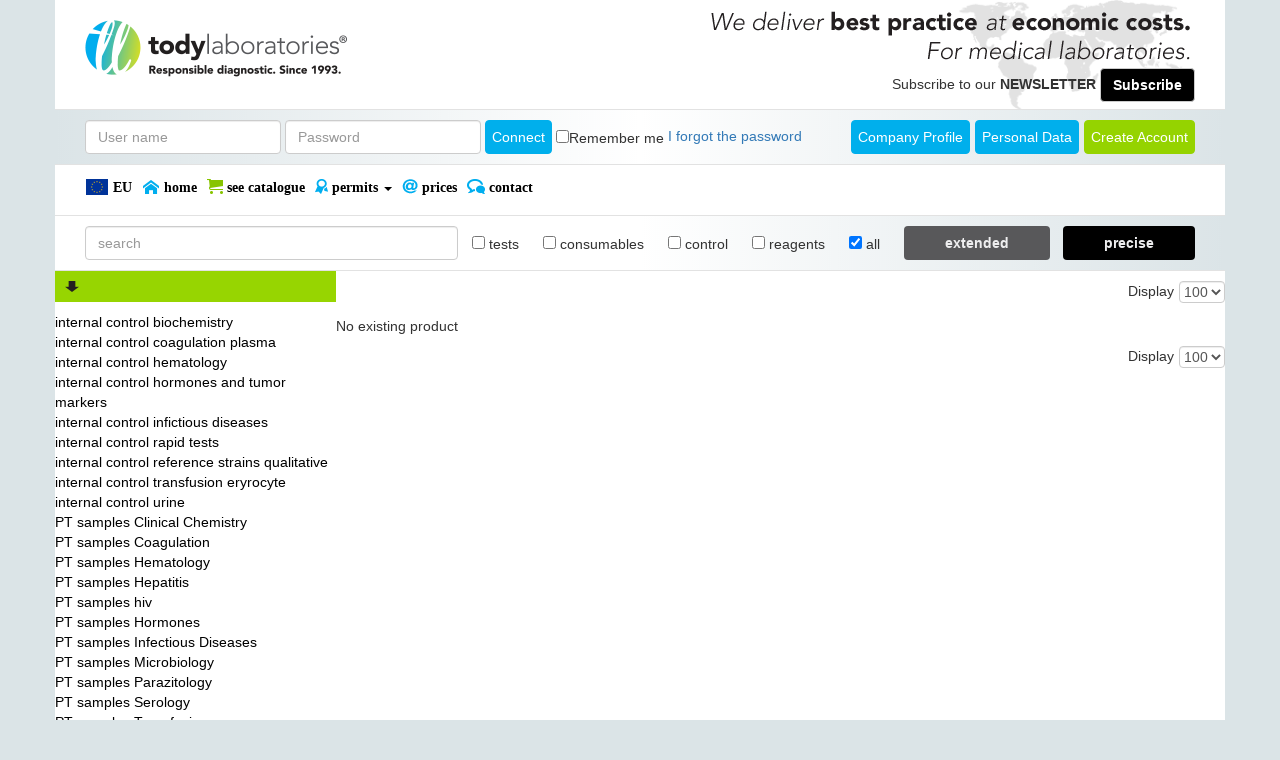

--- FILE ---
content_type: text/html; charset=utf-8
request_url: https://www.todylaboratories.com/catalog/laboratory-diagnostic-medical-test-urgent-all
body_size: 11166
content:


<!DOCTYPE html PUBLIC "-//W3C//DTD XHTML 1.0 Transitional//EN" "http://www.w3.org/TR/xhtml1/DTD/xhtml1-transitional.dtd">
<html xmlns="http://www.w3.org/1999/xhtml">
<head id="Head1" >

    
        <!-- Google Tag Manager -->
        <script>    (function (w, d, s, l, i) {
                w[l] = w[l] || []; w[l].push({ 'gtm.start':
        new Date().getTime(), event: 'gtm.js'
                }); var f = d.getElementsByTagName(s)[0],
        j = d.createElement(s), dl = l != 'dataLayer' ? '&l=' + l : ''; j.async = true; j.src =
        'https://www.googletagmanager.com/gtm.js?id=' + i + dl; f.parentNode.insertBefore(j, f);
            })(window, document, 'script', 'dataLayer', 'GTM-KDWTLWP');</script>
        <!-- End Google Tag Manager -->
    

  <title>laboratory diagnostic urgent all</title>
  <meta charset="utf-8">
  <meta http-equiv="X-UA-Compatible" content="IE=edge"/>
  <meta name="viewport" content="width=device-width, initial-scale=1"/>
  <meta name="description" content="laboratory diagnostic urgent all" />
  <meta name="keywords" content="laboratory diagnostic urgent all" />
  <meta name="google-site-verification" content="LHF5otjuIQrFa_CE1hRksmfXxDDA0t8PrnKljEGRjtE" />
  
  <meta http-equiv='content-language' content='ro' />
  

  <link type="text/css" href="/Content/css/bootstrap.min.css" rel="stylesheet"/>
<link type="text/css" href="/Content/css/custom.css" rel="stylesheet"/>
<link type="text/css" href="/Content/css/boxy.css" rel="stylesheet"/>
<link type="text/css" href="/Content/css/jquery.tooltip.css" rel="stylesheet"/>
<link type="text/css" href="/Content/css/bootstrap-select.min.css" rel="stylesheet"/>

  
   <link rel="shortcut icon" href="https://www.todylaboratories.com/content/images/favicon.png"/>
   
  
  
  <script type="text/javascript">
      var isHomeOrderPanel = false;
      var isProductPage = false;
</script>
  
  
  
      
          <script>
              (function (i, s, o, g, r, a, m) {
                  i['GoogleAnalyticsObject'] = r; i[r] = i[r] || function () {
                      (i[r].q = i[r].q || []).push(arguments)
                  }, i[r].l = 1 * new Date(); a = s.createElement(o),
                m = s.getElementsByTagName(o)[0]; a.async = 1; a.src = g; m.parentNode.insertBefore(a, m)
              })(window, document, 'script', 'https://www.google-analytics.com/analytics.js', 'ga');
              ga('create', 'UA-97250738-1', 'auto');
              ga('send', 'pageview');
            </script>
        
</head>
<body>

    
       <!-- laboratory diagnostic urgent all -->
    
        <!-- Google Tag Manager (noscript) -->
        <noscript><iframe src="https://www.googletagmanager.com/ns.html?id=GTM-KDWTLWP" height="0" width="0" style="display:none;visibility:hidden"></iframe></noscript>
        <!-- End Google Tag Manager (noscript) -->
    

          <div class="container white-bg header-top">

            <div class="">
                <div class="col-sm-4">
                    
  
  <div style="float:left;">
    <a href="https://www.todylaboratories.com">
    <img alt="logo" class="logo-website" src="/document/bannerprincipalen.png" title="logo" />
    </a>
  </div>
  

                </div>
                <div class="col-sm-8 header-right-part no-padding">
                    <div class="row no-padding"><img src="/Content/images/header-right-sloganen.png" class="slogan-website" alt="right-side slogan"></div>
                    
                    <form class="form-inline float-right newsletter-global" id="abonare-newsletter" action="inregistrare">
                        Subscribe to our <span class='text-bolder text-uppercase'>newsletter</span>
                        <button type="submit" class="btn btn-default">Subscribe</button>
                    </form>
                    
                </div>
            </div>
        </div>

    
<div class="container header-login">
    <div class="no-padding">
        <form action="/login" class="form-inline" method="post">
                        <div class="form-group">
                            <input class="form-control" id="loginUserName" name="UserName" placeholder="User name" type="text" value="" />
                        </div>
                        <div class="form-group">
                            <input class="form-control" id="loginPassword" name="Password" placeholder="Password" type="password" value="" />
                        </div>
                        <button type="submit" class="btn btn-primary log-in-button">Connect</button>
                        <div class="checkbox">
                            <label>
                                <input id="RememberMe" name="RememberMe" type="checkbox" value="true" /><label for="RememberMe" id="RememberMe_Label">Remember me</label><input id="RememberMe_Hidden" name="RememberMe" type="hidden" value="false" />
                            </label>
                        </div>
                        <a class="forgot-password" href="/recoverpassword">I forgot the password</a>

                        <a href="/inregistrare" class="float-right btn btn-success" style="text-transform: capitalize;">create account</a>

                        <a class="float-right btn btn-primary" style="margin-right: 5px;" href="/pagina/personal-data">
                            Personal Data
                        </a>
                        
                        <a class="float-right btn btn-primary" target="_blank" style="margin-right: 5px;" href="/document/company-profile-en">
                            Company Profile
                        </a>
                        
                        </form>

    </div>
</div>



<div id="menu_wrapper">   
    

<div class="container white-bg">
    <nav class="navbar navbar-default navbar-static-top">
        <div class="no-padding">
            <div id="navbar" class="collapse navbar-collapse">
                <ul class="nav navbar-nav">
                    <li>
                        <a href="#" id="changeCountryLink" style="padding-left: 0px;">
                            
                                   <img class="menu-icon" src="/Content/images/countryflags/EU.png" alt="EU_flag">
                                    EU
                            
                        </a>
                        
                        <div id="selectedCountryMenuContainer" style="display: none; padding-top: 8px;">
                            <select class="form-control selectpicker" id="selectedCountryMenu" name="SelectedCountry">
                                
                                       <option data-content="<img style='max-width: 25px;' class='menu-icon' src='/Content/images/countryflags/af.png' />Afghanistan" value="29" >Afghanistan</option>
                                   
                                       <option data-content="<img style='max-width: 25px;' class='menu-icon' src='/Content/images/countryflags/al.png' />Albania" value="30" >Albania</option>
                                   
                                       <option data-content="<img style='max-width: 25px;' class='menu-icon' src='/Content/images/countryflags/dz.png' />Algeria" value="31" >Algeria</option>
                                   
                                       <option data-content="<img style='max-width: 25px;' class='menu-icon' src='/Content/images/countryflags/as.png' />American Samoa" value="32" >American Samoa</option>
                                   
                                       <option data-content="<img style='max-width: 25px;' class='menu-icon' src='/Content/images/countryflags/ad.png' />Andorra" value="33" >Andorra</option>
                                   
                                       <option data-content="<img style='max-width: 25px;' class='menu-icon' src='/Content/images/countryflags/ao.png' />Angola" value="34" >Angola</option>
                                   
                                       <option data-content="<img style='max-width: 25px;' class='menu-icon' src='/Content/images/countryflags/ai.png' />Anguilla" value="35" >Anguilla</option>
                                   
                                       <option data-content="<img style='max-width: 25px;' class='menu-icon' src='/Content/images/countryflags/aq.png' />Antarctica" value="36" >Antarctica</option>
                                   
                                       <option data-content="<img style='max-width: 25px;' class='menu-icon' src='/Content/images/countryflags/ag.png' />Antigua And Barbuda" value="37" >Antigua And Barbuda</option>
                                   
                                       <option data-content="<img style='max-width: 25px;' class='menu-icon' src='/Content/images/countryflags/ar.png' />Argentina" value="38" >Argentina</option>
                                   
                                       <option data-content="<img style='max-width: 25px;' class='menu-icon' src='/Content/images/countryflags/am.png' />Armenia" value="39" >Armenia</option>
                                   
                                       <option data-content="<img style='max-width: 25px;' class='menu-icon' src='/Content/images/countryflags/aw.png' />Aruba" value="40" >Aruba</option>
                                   
                                       <option data-content="<img style='max-width: 25px;' class='menu-icon' src='/Content/images/countryflags/au.png' />Australia" value="41" >Australia</option>
                                   
                                       <option data-content="<img style='max-width: 25px;' class='menu-icon' src='/Content/images/countryflags/at.png' />Austria" value="21" >Austria</option>
                                   
                                       <option data-content="<img style='max-width: 25px;' class='menu-icon' src='/Content/images/countryflags/az.png' />Azerbaijan" value="42" >Azerbaijan</option>
                                   
                                       <option data-content="<img style='max-width: 25px;' class='menu-icon' src='/Content/images/countryflags/bs.png' />Bahamas" value="43" >Bahamas</option>
                                   
                                       <option data-content="<img style='max-width: 25px;' class='menu-icon' src='/Content/images/countryflags/bh.png' />Bahrain" value="44" >Bahrain</option>
                                   
                                       <option data-content="<img style='max-width: 25px;' class='menu-icon' src='/Content/images/countryflags/bd.png' />Bangladesh" value="45" >Bangladesh</option>
                                   
                                       <option data-content="<img style='max-width: 25px;' class='menu-icon' src='/Content/images/countryflags/bb.png' />Barbados" value="46" >Barbados</option>
                                   
                                       <option data-content="<img style='max-width: 25px;' class='menu-icon' src='/Content/images/countryflags/by.png' />Belarus" value="47" >Belarus</option>
                                   
                                       <option data-content="<img style='max-width: 25px;' class='menu-icon' src='/Content/images/countryflags/be.png' />Belgium" value="2" >Belgium</option>
                                   
                                       <option data-content="<img style='max-width: 25px;' class='menu-icon' src='/Content/images/countryflags/bz.png' />Belize" value="48" >Belize</option>
                                   
                                       <option data-content="<img style='max-width: 25px;' class='menu-icon' src='/Content/images/countryflags/bj.png' />Benin" value="49" >Benin</option>
                                   
                                       <option data-content="<img style='max-width: 25px;' class='menu-icon' src='/Content/images/countryflags/bm.png' />Bermuda" value="50" >Bermuda</option>
                                   
                                       <option data-content="<img style='max-width: 25px;' class='menu-icon' src='/Content/images/countryflags/bt.png' />Bhutan" value="51" >Bhutan</option>
                                   
                                       <option data-content="<img style='max-width: 25px;' class='menu-icon' src='/Content/images/countryflags/bo.png' />Bolivia" value="52" >Bolivia</option>
                                   
                                       <option data-content="<img style='max-width: 25px;' class='menu-icon' src='/Content/images/countryflags/ba.png' />Bosnia And Herzegovina" value="53" >Bosnia And Herzegovina</option>
                                   
                                       <option data-content="<img style='max-width: 25px;' class='menu-icon' src='/Content/images/countryflags/bw.png' />Botswana" value="54" >Botswana</option>
                                   
                                       <option data-content="Bouvet Island" value="55" >Bouvet Island</option>
                                   
                                       <option data-content="<img style='max-width: 25px;' class='menu-icon' src='/Content/images/countryflags/br.png' />Brazil" value="56" >Brazil</option>
                                   
                                       <option data-content="British Indian Ocean Territory" value="57" >British Indian Ocean Territory</option>
                                   
                                       <option data-content="<img style='max-width: 25px;' class='menu-icon' src='/Content/images/countryflags/bn.png' />Brunei Darussalam" value="58" >Brunei Darussalam</option>
                                   
                                       <option data-content="<img style='max-width: 25px;' class='menu-icon' src='/Content/images/countryflags/bg.png' />Bulgaria" value="3" >Bulgaria</option>
                                   
                                       <option data-content="<img style='max-width: 25px;' class='menu-icon' src='/Content/images/countryflags/bf.png' />Burkina Faso" value="59" >Burkina Faso</option>
                                   
                                       <option data-content="<img style='max-width: 25px;' class='menu-icon' src='/Content/images/countryflags/bi.png' />Burundi" value="60" >Burundi</option>
                                   
                                       <option data-content="<img style='max-width: 25px;' class='menu-icon' src='/Content/images/countryflags/kh.png' />Cambodia" value="61" >Cambodia</option>
                                   
                                       <option data-content="<img style='max-width: 25px;' class='menu-icon' src='/Content/images/countryflags/cm.png' />Cameroon" value="62" >Cameroon</option>
                                   
                                       <option data-content="<img style='max-width: 25px;' class='menu-icon' src='/Content/images/countryflags/ca.png' />Canada" value="63" >Canada</option>
                                   
                                       <option data-content="<img style='max-width: 25px;' class='menu-icon' src='/Content/images/countryflags/cv.png' />Cape Verde" value="64" >Cape Verde</option>
                                   
                                       <option data-content="<img style='max-width: 25px;' class='menu-icon' src='/Content/images/countryflags/ky.png' />Cayman Islands" value="65" >Cayman Islands</option>
                                   
                                       <option data-content="<img style='max-width: 25px;' class='menu-icon' src='/Content/images/countryflags/cf.png' />Central African Republic" value="66" >Central African Republic</option>
                                   
                                       <option data-content="Ceuta" value="67" >Ceuta</option>
                                   
                                       <option data-content="<img style='max-width: 25px;' class='menu-icon' src='/Content/images/countryflags/td.png' />Chad" value="68" >Chad</option>
                                   
                                       <option data-content="<img style='max-width: 25px;' class='menu-icon' src='/Content/images/countryflags/cl.png' />Chile" value="69" >Chile</option>
                                   
                                       <option data-content="<img style='max-width: 25px;' class='menu-icon' src='/Content/images/countryflags/cn.png' />China" value="70" >China</option>
                                   
                                       <option data-content="<img style='max-width: 25px;' class='menu-icon' src='/Content/images/countryflags/cx.png' />Christmas Island" value="71" >Christmas Island</option>
                                   
                                       <option data-content="<img style='max-width: 25px;' class='menu-icon' src='/Content/images/countryflags/cc.png' />Cocos (Keeling) Islands" value="72" >Cocos (Keeling) Islands</option>
                                   
                                       <option data-content="<img style='max-width: 25px;' class='menu-icon' src='/Content/images/countryflags/co.png' />Colombia" value="73" >Colombia</option>
                                   
                                       <option data-content="<img style='max-width: 25px;' class='menu-icon' src='/Content/images/countryflags/km.png' />Comoros" value="74" >Comoros</option>
                                   
                                       <option data-content="<img style='max-width: 25px;' class='menu-icon' src='/Content/images/countryflags/cg.png' />Congo" value="75" >Congo</option>
                                   
                                       <option data-content="<img style='max-width: 25px;' class='menu-icon' src='/Content/images/countryflags/ck.png' />Cook Islands" value="76" >Cook Islands</option>
                                   
                                       <option data-content="<img style='max-width: 25px;' class='menu-icon' src='/Content/images/countryflags/cr.png' />Costa Rica" value="77" >Costa Rica</option>
                                   
                                       <option data-content="<img style='max-width: 25px;' class='menu-icon' src='/Content/images/countryflags/ci.png' />Cote D'Ivoire" value="78" >Cote D'Ivoire</option>
                                   
                                       <option data-content="<img style='max-width: 25px;' class='menu-icon' src='/Content/images/countryflags/hr.png' />Croatia" value="4" >Croatia</option>
                                   
                                       <option data-content="<img style='max-width: 25px;' class='menu-icon' src='/Content/images/countryflags/cu.png' />Cuba" value="79" >Cuba</option>
                                   
                                       <option data-content="<img style='max-width: 25px;' class='menu-icon' src='/Content/images/countryflags/cy.png' />Cyprus +" value="14" >Cyprus +</option>
                                   
                                       <option data-content="<img style='max-width: 25px;' class='menu-icon' src='/Content/images/countryflags/cz.png' />Czech Republic" value="5" >Czech Republic</option>
                                   
                                       <option data-content="<img style='max-width: 25px;' class='menu-icon' src='/Content/images/countryflags/cd.png' />Democratic Republic Of Congo" value="80" >Democratic Republic Of Congo</option>
                                   
                                       <option data-content="<img style='max-width: 25px;' class='menu-icon' src='/Content/images/countryflags/dk.png' />Denmark" value="6" >Denmark</option>
                                   
                                       <option data-content="<img style='max-width: 25px;' class='menu-icon' src='/Content/images/countryflags/dj.png' />Djibouti" value="81" >Djibouti</option>
                                   
                                       <option data-content="<img style='max-width: 25px;' class='menu-icon' src='/Content/images/countryflags/dm.png' />Dominica" value="82" >Dominica</option>
                                   
                                       <option data-content="<img style='max-width: 25px;' class='menu-icon' src='/Content/images/countryflags/do.png' />Dominican Republic" value="83" >Dominican Republic</option>
                                   
                                       <option data-content="<img style='max-width: 25px;' class='menu-icon' src='/Content/images/countryflags/ec.png' />Ecuador" value="84" >Ecuador</option>
                                   
                                       <option data-content="<img style='max-width: 25px;' class='menu-icon' src='/Content/images/countryflags/eg.png' />Egypt" value="85" >Egypt</option>
                                   
                                       <option data-content="<img style='max-width: 25px;' class='menu-icon' src='/Content/images/countryflags/sv.png' />El Salvador" value="86" >El Salvador</option>
                                   
                                       <option data-content="<img style='max-width: 25px;' class='menu-icon' src='/Content/images/countryflags/gq.png' />Equatorial Guinea" value="87" >Equatorial Guinea</option>
                                   
                                       <option data-content="<img style='max-width: 25px;' class='menu-icon' src='/Content/images/countryflags/er.png' />Eritrea" value="88" >Eritrea</option>
                                   
                                       <option data-content="<img style='max-width: 25px;' class='menu-icon' src='/Content/images/countryflags/ee.png' />Estonia" value="8" >Estonia</option>
                                   
                                       <option data-content="<img style='max-width: 25px;' class='menu-icon' src='/Content/images/countryflags/et.png' />Ethiopia" value="89" >Ethiopia</option>
                                   
                                       <option data-content="<img style='max-width: 25px;' class='menu-icon' src='/Content/images/countryflags/fk.png' />Falkland Islands" value="90" >Falkland Islands</option>
                                   
                                       <option data-content="<img style='max-width: 25px;' class='menu-icon' src='/Content/images/countryflags/fo.png' />Faroe Islands" value="91" >Faroe Islands</option>
                                   
                                       <option data-content="<img style='max-width: 25px;' class='menu-icon' src='/Content/images/countryflags/fj.png' />Fiji" value="92" >Fiji</option>
                                   
                                       <option data-content="<img style='max-width: 25px;' class='menu-icon' src='/Content/images/countryflags/fi.png' />Finland" value="26" >Finland</option>
                                   
                                       <option data-content="<img style='max-width: 25px;' class='menu-icon' src='/Content/images/countryflags/fr.png' />France" value="11" >France</option>
                                   
                                       <option data-content="<img style='max-width: 25px;' class='menu-icon' src='/Content/images/countryflags/pf.png' />French Polynesia" value="93" >French Polynesia</option>
                                   
                                       <option data-content="<img style='max-width: 25px;' class='menu-icon' src='/Content/images/countryflags/tf.png' />French Southern And Antarctic Lands" value="94" >French Southern And Antarctic Lands</option>
                                   
                                       <option data-content="<img style='max-width: 25px;' class='menu-icon' src='/Content/images/countryflags/ga.png' />Gabon" value="95" >Gabon</option>
                                   
                                       <option data-content="<img style='max-width: 25px;' class='menu-icon' src='/Content/images/countryflags/gm.png' />Gambia" value="96" >Gambia</option>
                                   
                                       <option data-content="<img style='max-width: 25px;' class='menu-icon' src='/Content/images/countryflags/ge.png' />Georgia" value="97" >Georgia</option>
                                   
                                       <option data-content="<img style='max-width: 25px;' class='menu-icon' src='/Content/images/countryflags/de.png' />Germany" value="7" >Germany</option>
                                   
                                       <option data-content="<img style='max-width: 25px;' class='menu-icon' src='/Content/images/countryflags/gh.png' />Ghana" value="98" >Ghana</option>
                                   
                                       <option data-content="<img style='max-width: 25px;' class='menu-icon' src='/Content/images/countryflags/gi.png' />Gibraltar" value="99" >Gibraltar</option>
                                   
                                       <option data-content="<img style='max-width: 25px;' class='menu-icon' src='/Content/images/countryflags/gr.png' />Greece" value="9" >Greece</option>
                                   
                                       <option data-content="<img style='max-width: 25px;' class='menu-icon' src='/Content/images/countryflags/gl.png' />Greenland" value="100" >Greenland</option>
                                   
                                       <option data-content="<img style='max-width: 25px;' class='menu-icon' src='/Content/images/countryflags/gd.png' />Grenada" value="101" >Grenada</option>
                                   
                                       <option data-content="<img style='max-width: 25px;' class='menu-icon' src='/Content/images/countryflags/gu.png' />Guam" value="102" >Guam</option>
                                   
                                       <option data-content="<img style='max-width: 25px;' class='menu-icon' src='/Content/images/countryflags/gt.png' />Guatemala" value="103" >Guatemala</option>
                                   
                                       <option data-content="<img style='max-width: 25px;' class='menu-icon' src='/Content/images/countryflags/gn.png' />Guinea" value="104" >Guinea</option>
                                   
                                       <option data-content="<img style='max-width: 25px;' class='menu-icon' src='/Content/images/countryflags/gw.png' />Guinea-Bissau" value="105" >Guinea-Bissau</option>
                                   
                                       <option data-content="<img style='max-width: 25px;' class='menu-icon' src='/Content/images/countryflags/gy.png' />Guyana" value="106" >Guyana</option>
                                   
                                       <option data-content="<img style='max-width: 25px;' class='menu-icon' src='/Content/images/countryflags/ht.png' />Haiti" value="107" >Haiti</option>
                                   
                                       <option data-content="Heard And Mc Donald Islands" value="108" >Heard And Mc Donald Islands</option>
                                   
                                       <option data-content="<img style='max-width: 25px;' class='menu-icon' src='/Content/images/countryflags/hn.png' />Honduras" value="109" >Honduras</option>
                                   
                                       <option data-content="<img style='max-width: 25px;' class='menu-icon' src='/Content/images/countryflags/hk.png' />Hong Kong" value="110" >Hong Kong</option>
                                   
                                       <option data-content="<img style='max-width: 25px;' class='menu-icon' src='/Content/images/countryflags/hu.png' />Hungary" value="18" >Hungary</option>
                                   
                                       <option data-content="<img style='max-width: 25px;' class='menu-icon' src='/Content/images/countryflags/is.png' />Iceland" value="111" >Iceland</option>
                                   
                                       <option data-content="<img style='max-width: 25px;' class='menu-icon' src='/Content/images/countryflags/in.png' />India" value="112" >India</option>
                                   
                                       <option data-content="<img style='max-width: 25px;' class='menu-icon' src='/Content/images/countryflags/id.png' />Indonesia" value="113" >Indonesia</option>
                                   
                                       <option data-content="<img style='max-width: 25px;' class='menu-icon' src='/Content/images/countryflags/ir.png' />Iran" value="114" >Iran</option>
                                   
                                       <option data-content="<img style='max-width: 25px;' class='menu-icon' src='/Content/images/countryflags/iq.png' />Iraq" value="115" >Iraq</option>
                                   
                                       <option data-content="<img style='max-width: 25px;' class='menu-icon' src='/Content/images/countryflags/gb.png' />Ireland" value="12" >Ireland</option>
                                   
                                       <option data-content="<img style='max-width: 25px;' class='menu-icon' src='/Content/images/countryflags/il.png' />Israel" value="116" >Israel</option>
                                   
                                       <option data-content="<img style='max-width: 25px;' class='menu-icon' src='/Content/images/countryflags/it.png' />Italy" value="13" selected='selected'>Italy</option>
                                   
                                       <option data-content="<img style='max-width: 25px;' class='menu-icon' src='/Content/images/countryflags/jm.png' />Jamaica" value="117" >Jamaica</option>
                                   
                                       <option data-content="<img style='max-width: 25px;' class='menu-icon' src='/Content/images/countryflags/jp.png' />Japan" value="118" >Japan</option>
                                   
                                       <option data-content="<img style='max-width: 25px;' class='menu-icon' src='/Content/images/countryflags/jo.png' />Jordan" value="119" >Jordan</option>
                                   
                                       <option data-content="<img style='max-width: 25px;' class='menu-icon' src='/Content/images/countryflags/kz.png' />Kazakhstan" value="120" >Kazakhstan</option>
                                   
                                       <option data-content="<img style='max-width: 25px;' class='menu-icon' src='/Content/images/countryflags/ke.png' />Kenya" value="121" >Kenya</option>
                                   
                                       <option data-content="<img style='max-width: 25px;' class='menu-icon' src='/Content/images/countryflags/ki.png' />Kiribati" value="122" >Kiribati</option>
                                   
                                       <option data-content="<img style='max-width: 25px;' class='menu-icon' src='/Content/images/countryflags/kp.png' />Korea, Democratic People'S Republic Of (North)" value="123" >Korea, Democratic People'S Republic Of (North)</option>
                                   
                                       <option data-content="<img style='max-width: 25px;' class='menu-icon' src='/Content/images/countryflags/kr.png' />Korea, Republic Of (South)" value="124" >Korea, Republic Of (South)</option>
                                   
                                       <option data-content="Kosovo" value="125" >Kosovo</option>
                                   
                                       <option data-content="<img style='max-width: 25px;' class='menu-icon' src='/Content/images/countryflags/kw.png' />Kuwait" value="126" >Kuwait</option>
                                   
                                       <option data-content="<img style='max-width: 25px;' class='menu-icon' src='/Content/images/countryflags/kg.png' />Kyrgyzstan" value="127" >Kyrgyzstan</option>
                                   
                                       <option data-content="<img style='max-width: 25px;' class='menu-icon' src='/Content/images/countryflags/la.png' />Laos" value="128" >Laos</option>
                                   
                                       <option data-content="<img style='max-width: 25px;' class='menu-icon' src='/Content/images/countryflags/lv.png' />Latvia" value="15" >Latvia</option>
                                   
                                       <option data-content="<img style='max-width: 25px;' class='menu-icon' src='/Content/images/countryflags/lb.png' />Lebanon" value="129" >Lebanon</option>
                                   
                                       <option data-content="<img style='max-width: 25px;' class='menu-icon' src='/Content/images/countryflags/ls.png' />Lesotho" value="130" >Lesotho</option>
                                   
                                       <option data-content="<img style='max-width: 25px;' class='menu-icon' src='/Content/images/countryflags/lr.png' />Liberia" value="131" >Liberia</option>
                                   
                                       <option data-content="<img style='max-width: 25px;' class='menu-icon' src='/Content/images/countryflags/ly.png' />Libya" value="132" >Libya</option>
                                   
                                       <option data-content="<img style='max-width: 25px;' class='menu-icon' src='/Content/images/countryflags/li.png' />Liechtenstein" value="133" >Liechtenstein</option>
                                   
                                       <option data-content="<img style='max-width: 25px;' class='menu-icon' src='/Content/images/countryflags/lt.png' />Lithuania" value="16" >Lithuania</option>
                                   
                                       <option data-content="<img style='max-width: 25px;' class='menu-icon' src='/Content/images/countryflags/lu.png' />Luxembourg" value="17" >Luxembourg</option>
                                   
                                       <option data-content="<img style='max-width: 25px;' class='menu-icon' src='/Content/images/countryflags/mo.png' />Macau" value="134" >Macau</option>
                                   
                                       <option data-content="<img style='max-width: 25px;' class='menu-icon' src='/Content/images/countryflags/mk.png' />Macedonia (The Former Yugoslav Republic Of)" value="135" >Macedonia (The Former Yugoslav Republic Of)</option>
                                   
                                       <option data-content="<img style='max-width: 25px;' class='menu-icon' src='/Content/images/countryflags/mg.png' />Madagascar" value="136" >Madagascar</option>
                                   
                                       <option data-content="<img style='max-width: 25px;' class='menu-icon' src='/Content/images/countryflags/mw.png' />Malawi" value="137" >Malawi</option>
                                   
                                       <option data-content="<img style='max-width: 25px;' class='menu-icon' src='/Content/images/countryflags/my.png' />Malaysia" value="138" >Malaysia</option>
                                   
                                       <option data-content="<img style='max-width: 25px;' class='menu-icon' src='/Content/images/countryflags/mv.png' />Maldives" value="139" >Maldives</option>
                                   
                                       <option data-content="<img style='max-width: 25px;' class='menu-icon' src='/Content/images/countryflags/ml.png' />Mali" value="140" >Mali</option>
                                   
                                       <option data-content="<img style='max-width: 25px;' class='menu-icon' src='/Content/images/countryflags/mt.png' />Malta" value="19" >Malta</option>
                                   
                                       <option data-content="<img style='max-width: 25px;' class='menu-icon' src='/Content/images/countryflags/mh.png' />Marshall Islands" value="141" >Marshall Islands</option>
                                   
                                       <option data-content="<img style='max-width: 25px;' class='menu-icon' src='/Content/images/countryflags/mr.png' />Mauritania" value="142" >Mauritania</option>
                                   
                                       <option data-content="<img style='max-width: 25px;' class='menu-icon' src='/Content/images/countryflags/mu.png' />Mauritius" value="143" >Mauritius</option>
                                   
                                       <option data-content="<img style='max-width: 25px;' class='menu-icon' src='/Content/images/countryflags/yt.png' />Mayotte" value="144" >Mayotte</option>
                                   
                                       <option data-content="Melilla" value="145" >Melilla</option>
                                   
                                       <option data-content="<img style='max-width: 25px;' class='menu-icon' src='/Content/images/countryflags/mx.png' />Mexico" value="146" >Mexico</option>
                                   
                                       <option data-content="<img style='max-width: 25px;' class='menu-icon' src='/Content/images/countryflags/fm.png' />Micronesia (Federated States Of)" value="147" >Micronesia (Federated States Of)</option>
                                   
                                       <option data-content="<img style='max-width: 25px;' class='menu-icon' src='/Content/images/countryflags/md.png' />Moldova" value="148" >Moldova</option>
                                   
                                       <option data-content="<img style='max-width: 25px;' class='menu-icon' src='/Content/images/countryflags/mn.png' />Mongolia" value="149" >Mongolia</option>
                                   
                                       <option data-content="<img style='max-width: 25px;' class='menu-icon' src='/Content/images/countryflags/me.png' />Montenegro" value="150" >Montenegro</option>
                                   
                                       <option data-content="<img style='max-width: 25px;' class='menu-icon' src='/Content/images/countryflags/ms.png' />Montserrat" value="151" >Montserrat</option>
                                   
                                       <option data-content="<img style='max-width: 25px;' class='menu-icon' src='/Content/images/countryflags/ma.png' />Morocco" value="152" >Morocco</option>
                                   
                                       <option data-content="<img style='max-width: 25px;' class='menu-icon' src='/Content/images/countryflags/mz.png' />Mozambique" value="153" >Mozambique</option>
                                   
                                       <option data-content="<img style='max-width: 25px;' class='menu-icon' src='/Content/images/countryflags/mm.png' />Myanmar" value="154" >Myanmar</option>
                                   
                                       <option data-content="<img style='max-width: 25px;' class='menu-icon' src='/Content/images/countryflags/na.png' />Namibia" value="155" >Namibia</option>
                                   
                                       <option data-content="<img style='max-width: 25px;' class='menu-icon' src='/Content/images/countryflags/nr.png' />Nauru" value="156" >Nauru</option>
                                   
                                       <option data-content="<img style='max-width: 25px;' class='menu-icon' src='/Content/images/countryflags/np.png' />Nepal" value="157" >Nepal</option>
                                   
                                       <option data-content="<img style='max-width: 25px;' class='menu-icon' src='/Content/images/countryflags/an.png' />Netherlands Antilles" value="158" >Netherlands Antilles</option>
                                   
                                       <option data-content="<img style='max-width: 25px;' class='menu-icon' src='/Content/images/countryflags/nc.png' />New Caledonia" value="159" >New Caledonia</option>
                                   
                                       <option data-content="<img style='max-width: 25px;' class='menu-icon' src='/Content/images/countryflags/nz.png' />New Zealand" value="160" >New Zealand</option>
                                   
                                       <option data-content="<img style='max-width: 25px;' class='menu-icon' src='/Content/images/countryflags/ni.png' />Nicaragua" value="161" >Nicaragua</option>
                                   
                                       <option data-content="<img style='max-width: 25px;' class='menu-icon' src='/Content/images/countryflags/ne.png' />Niger" value="162" >Niger</option>
                                   
                                       <option data-content="<img style='max-width: 25px;' class='menu-icon' src='/Content/images/countryflags/ng.png' />Nigeria" value="163" >Nigeria</option>
                                   
                                       <option data-content="<img style='max-width: 25px;' class='menu-icon' src='/Content/images/countryflags/nu.png' />Niue" value="164" >Niue</option>
                                   
                                       <option data-content="<img style='max-width: 25px;' class='menu-icon' src='/Content/images/countryflags/nf.png' />Norfolk Island" value="165" >Norfolk Island</option>
                                   
                                       <option data-content="<img style='max-width: 25px;' class='menu-icon' src='/Content/images/countryflags/mp.png' />Northern Mariana Islands" value="166" >Northern Mariana Islands</option>
                                   
                                       <option data-content="<img style='max-width: 25px;' class='menu-icon' src='/Content/images/countryflags/no.png' />Norway" value="167" >Norway</option>
                                   
                                       <option data-content="<img style='max-width: 25px;' class='menu-icon' src='/Content/images/countryflags/om.png' />Oman" value="169" >Oman</option>
                                   
                                       <option data-content="<img style='max-width: 25px;' class='menu-icon' src='/Content/images/countryflags/pk.png' />Pakistan" value="170" >Pakistan</option>
                                   
                                       <option data-content="<img style='max-width: 25px;' class='menu-icon' src='/Content/images/countryflags/pw.png' />Palau" value="171" >Palau</option>
                                   
                                       <option data-content="<img style='max-width: 25px;' class='menu-icon' src='/Content/images/countryflags/ps.png' />Palestine" value="168" >Palestine</option>
                                   
                                       <option data-content="<img style='max-width: 25px;' class='menu-icon' src='/Content/images/countryflags/pa.png' />Panama" value="172" >Panama</option>
                                   
                                       <option data-content="<img style='max-width: 25px;' class='menu-icon' src='/Content/images/countryflags/pg.png' />Papua New Guinea" value="173" >Papua New Guinea</option>
                                   
                                       <option data-content="<img style='max-width: 25px;' class='menu-icon' src='/Content/images/countryflags/py.png' />Paraguay" value="174" >Paraguay</option>
                                   
                                       <option data-content="<img style='max-width: 25px;' class='menu-icon' src='/Content/images/countryflags/pe.png' />Peru" value="175" >Peru</option>
                                   
                                       <option data-content="<img style='max-width: 25px;' class='menu-icon' src='/Content/images/countryflags/ph.png' />Philippines" value="176" >Philippines</option>
                                   
                                       <option data-content="<img style='max-width: 25px;' class='menu-icon' src='/Content/images/countryflags/pn.png' />Pitcairn Islands" value="177" >Pitcairn Islands</option>
                                   
                                       <option data-content="<img style='max-width: 25px;' class='menu-icon' src='/Content/images/countryflags/pl.png' />Poland" value="22" >Poland</option>
                                   
                                       <option data-content="<img style='max-width: 25px;' class='menu-icon' src='/Content/images/countryflags/pt.png' />Portugal" value="23" >Portugal</option>
                                   
                                       <option data-content="<img style='max-width: 25px;' class='menu-icon' src='/Content/images/countryflags/qa.png' />Qatar" value="178" >Qatar</option>
                                   
                                       <option data-content="<img style='max-width: 25px;' class='menu-icon' src='/Content/images/countryflags/ro.png' />Romania" value="1" >Romania</option>
                                   
                                       <option data-content="<img style='max-width: 25px;' class='menu-icon' src='/Content/images/countryflags/ru.png' />Russian Federation" value="179" >Russian Federation</option>
                                   
                                       <option data-content="<img style='max-width: 25px;' class='menu-icon' src='/Content/images/countryflags/rw.png' />Rwanda" value="180" >Rwanda</option>
                                   
                                       <option data-content="<img style='max-width: 25px;' class='menu-icon' src='/Content/images/countryflags/bl.png' />Saint Barthelemy" value="181" >Saint Barthelemy</option>
                                   
                                       <option data-content="<img style='max-width: 25px;' class='menu-icon' src='/Content/images/countryflags/sh.png' />Saint Helena" value="182" >Saint Helena</option>
                                   
                                       <option data-content="<img style='max-width: 25px;' class='menu-icon' src='/Content/images/countryflags/kn.png' />Saint Kitts And Nevis" value="183" >Saint Kitts And Nevis</option>
                                   
                                       <option data-content="<img style='max-width: 25px;' class='menu-icon' src='/Content/images/countryflags/lc.png' />Saint Lucia" value="184" >Saint Lucia</option>
                                   
                                       <option data-content="Saint Pierre And Miquelon" value="185" >Saint Pierre And Miquelon</option>
                                   
                                       <option data-content="<img style='max-width: 25px;' class='menu-icon' src='/Content/images/countryflags/vc.png' />Saint Vincent And The Grenadines" value="186" >Saint Vincent And The Grenadines</option>
                                   
                                       <option data-content="<img style='max-width: 25px;' class='menu-icon' src='/Content/images/countryflags/ws.png' />Samoa" value="187" >Samoa</option>
                                   
                                       <option data-content="<img style='max-width: 25px;' class='menu-icon' src='/Content/images/countryflags/sm.png' />San Marino" value="188" >San Marino</option>
                                   
                                       <option data-content="<img style='max-width: 25px;' class='menu-icon' src='/Content/images/countryflags/st.png' />Sao Tome And Principe" value="189" >Sao Tome And Principe</option>
                                   
                                       <option data-content="<img style='max-width: 25px;' class='menu-icon' src='/Content/images/countryflags/sa.png' />Saudi Arabia +" value="190" >Saudi Arabia +</option>
                                   
                                       <option data-content="<img style='max-width: 25px;' class='menu-icon' src='/Content/images/countryflags/sn.png' />Senegal" value="191" >Senegal</option>
                                   
                                       <option data-content="<img style='max-width: 25px;' class='menu-icon' src='/Content/images/countryflags/rs.png' />Serbia" value="192" >Serbia</option>
                                   
                                       <option data-content="<img style='max-width: 25px;' class='menu-icon' src='/Content/images/countryflags/sc.png' />Seychelles" value="193" >Seychelles</option>
                                   
                                       <option data-content="<img style='max-width: 25px;' class='menu-icon' src='/Content/images/countryflags/sl.png' />Sierra Leone" value="194" >Sierra Leone</option>
                                   
                                       <option data-content="<img style='max-width: 25px;' class='menu-icon' src='/Content/images/countryflags/sg.png' />Singapore" value="195" >Singapore</option>
                                   
                                       <option data-content="<img style='max-width: 25px;' class='menu-icon' src='/Content/images/countryflags/sk.png' />Slovakia" value="25" >Slovakia</option>
                                   
                                       <option data-content="<img style='max-width: 25px;' class='menu-icon' src='/Content/images/countryflags/si.png' />Slovenia" value="24" >Slovenia</option>
                                   
                                       <option data-content="<img style='max-width: 25px;' class='menu-icon' src='/Content/images/countryflags/sb.png' />Solomon Islands" value="196" >Solomon Islands</option>
                                   
                                       <option data-content="<img style='max-width: 25px;' class='menu-icon' src='/Content/images/countryflags/so.png' />Somalia" value="197" >Somalia</option>
                                   
                                       <option data-content="<img style='max-width: 25px;' class='menu-icon' src='/Content/images/countryflags/za.png' />South Africa" value="198" >South Africa</option>
                                   
                                       <option data-content="<img style='max-width: 25px;' class='menu-icon' src='/Content/images/countryflags/gs.png' />South Georgia And The South Sandwich Islands" value="199" >South Georgia And The South Sandwich Islands</option>
                                   
                                       <option data-content="<img style='max-width: 25px;' class='menu-icon' src='/Content/images/countryflags/ss.png' />South Sudan" value="200" >South Sudan</option>
                                   
                                       <option data-content="<img style='max-width: 25px;' class='menu-icon' src='/Content/images/countryflags/es.png' />Spain" value="10" >Spain</option>
                                   
                                       <option data-content="<img style='max-width: 25px;' class='menu-icon' src='/Content/images/countryflags/lk.png' />Sri Lanka" value="201" >Sri Lanka</option>
                                   
                                       <option data-content="<img style='max-width: 25px;' class='menu-icon' src='/Content/images/countryflags/sd.png' />Sudan" value="202" >Sudan</option>
                                   
                                       <option data-content="<img style='max-width: 25px;' class='menu-icon' src='/Content/images/countryflags/sr.png' />Suriname" value="203" >Suriname</option>
                                   
                                       <option data-content="<img style='max-width: 25px;' class='menu-icon' src='/Content/images/countryflags/sz.png' />Swaziland" value="204" >Swaziland</option>
                                   
                                       <option data-content="<img style='max-width: 25px;' class='menu-icon' src='/Content/images/countryflags/se.png' />Sweden" value="27" >Sweden</option>
                                   
                                       <option data-content="<img style='max-width: 25px;' class='menu-icon' src='/Content/images/countryflags/ch.png' />Switzerland" value="205" >Switzerland</option>
                                   
                                       <option data-content="<img style='max-width: 25px;' class='menu-icon' src='/Content/images/countryflags/sy.png' />Syria" value="206" >Syria</option>
                                   
                                       <option data-content="<img style='max-width: 25px;' class='menu-icon' src='/Content/images/countryflags/tw.png' />Taiwan" value="207" >Taiwan</option>
                                   
                                       <option data-content="<img style='max-width: 25px;' class='menu-icon' src='/Content/images/countryflags/tj.png' />Tajikistan" value="208" >Tajikistan</option>
                                   
                                       <option data-content="<img style='max-width: 25px;' class='menu-icon' src='/Content/images/countryflags/tz.png' />Tanzania" value="209" >Tanzania</option>
                                   
                                       <option data-content="<img style='max-width: 25px;' class='menu-icon' src='/Content/images/countryflags/th.png' />Thailand" value="210" >Thailand</option>
                                   
                                       <option data-content="<img style='max-width: 25px;' class='menu-icon' src='/Content/images/countryflags/nl.png' />The Netherlands" value="20" >The Netherlands</option>
                                   
                                       <option data-content="<img style='max-width: 25px;' class='menu-icon' src='/Content/images/countryflags/tl.png' />Timor Leste" value="211" >Timor Leste</option>
                                   
                                       <option data-content="<img style='max-width: 25px;' class='menu-icon' src='/Content/images/countryflags/tg.png' />Togo" value="212" >Togo</option>
                                   
                                       <option data-content="<img style='max-width: 25px;' class='menu-icon' src='/Content/images/countryflags/tk.png' />Tokelau" value="213" >Tokelau</option>
                                   
                                       <option data-content="<img style='max-width: 25px;' class='menu-icon' src='/Content/images/countryflags/to.png' />Tonga" value="214" >Tonga</option>
                                   
                                       <option data-content="<img style='max-width: 25px;' class='menu-icon' src='/Content/images/countryflags/tt.png' />Trinidad And Tobago" value="215" >Trinidad And Tobago</option>
                                   
                                       <option data-content="<img style='max-width: 25px;' class='menu-icon' src='/Content/images/countryflags/tn.png' />Tunisia" value="216" >Tunisia</option>
                                   
                                       <option data-content="<img style='max-width: 25px;' class='menu-icon' src='/Content/images/countryflags/tr.png' />Turkey +" value="217" >Turkey +</option>
                                   
                                       <option data-content="<img style='max-width: 25px;' class='menu-icon' src='/Content/images/countryflags/tm.png' />Turkmenistan" value="218" >Turkmenistan</option>
                                   
                                       <option data-content="<img style='max-width: 25px;' class='menu-icon' src='/Content/images/countryflags/tc.png' />Turks And Caicos Islands" value="219" >Turks And Caicos Islands</option>
                                   
                                       <option data-content="<img style='max-width: 25px;' class='menu-icon' src='/Content/images/countryflags/tv.png' />Tuvalu" value="220" >Tuvalu</option>
                                   
                                       <option data-content="<img style='max-width: 25px;' class='menu-icon' src='/Content/images/countryflags/ug.png' />Uganda" value="221" >Uganda</option>
                                   
                                       <option data-content="<img style='max-width: 25px;' class='menu-icon' src='/Content/images/countryflags/ua.png' />Ukraine" value="222" >Ukraine</option>
                                   
                                       <option data-content="<img style='max-width: 25px;' class='menu-icon' src='/Content/images/countryflags/ae.png' />United Arab Emirates" value="223" >United Arab Emirates</option>
                                   
                                       <option data-content="<img style='max-width: 25px;' class='menu-icon' src='/Content/images/countryflags/gb.png' />United Kingdom" value="28" >United Kingdom</option>
                                   
                                       <option data-content="<img style='max-width: 25px;' class='menu-icon' src='/Content/images/countryflags/us.png' />United States" value="224" >United States</option>
                                   
                                       <option data-content="United States Minor Outlying Islands" value="225" >United States Minor Outlying Islands</option>
                                   
                                       <option data-content="<img style='max-width: 25px;' class='menu-icon' src='/Content/images/countryflags/uy.png' />Uruguay" value="226" >Uruguay</option>
                                   
                                       <option data-content="<img style='max-width: 25px;' class='menu-icon' src='/Content/images/countryflags/uz.png' />Uzbekistan" value="227" >Uzbekistan</option>
                                   
                                       <option data-content="<img style='max-width: 25px;' class='menu-icon' src='/Content/images/countryflags/vu.png' />Vanuatu" value="228" >Vanuatu</option>
                                   
                                       <option data-content="<img style='max-width: 25px;' class='menu-icon' src='/Content/images/countryflags/va.png' />Vatican City State (Holy See)" value="229" >Vatican City State (Holy See)</option>
                                   
                                       <option data-content="<img style='max-width: 25px;' class='menu-icon' src='/Content/images/countryflags/ve.png' />Venezuela" value="230" >Venezuela</option>
                                   
                                       <option data-content="<img style='max-width: 25px;' class='menu-icon' src='/Content/images/countryflags/vn.png' />Vietnam" value="231" >Vietnam</option>
                                   
                                       <option data-content="<img style='max-width: 25px;' class='menu-icon' src='/Content/images/countryflags/vg.png' />Virgin Islands (British)" value="232" >Virgin Islands (British)</option>
                                   
                                       <option data-content="<img style='max-width: 25px;' class='menu-icon' src='/Content/images/countryflags/vi.png' />Virgin Islands (U.S.)" value="233" >Virgin Islands (U.S.)</option>
                                   
                                       <option data-content="<img style='max-width: 25px;' class='menu-icon' src='/Content/images/countryflags/wf.png' />Wallis And Futuna Islands" value="234" >Wallis And Futuna Islands</option>
                                   
                                       <option data-content="<img style='max-width: 25px;' class='menu-icon' src='/Content/images/countryflags/ye.png' />Yemen" value="235" >Yemen</option>
                                   
                                       <option data-content="<img style='max-width: 25px;' class='menu-icon' src='/Content/images/countryflags/zm.png' />Zambia" value="236" >Zambia</option>
                                   
                                       <option data-content="<img style='max-width: 25px;' class='menu-icon' src='/Content/images/countryflags/zw.png' />Zimbabwe" value="237" >Zimbabwe</option>
                                   
                            </select>
                        </div>
                    </li>
                    <li>
                        <a style="text-transform: lowercase;" href="/">
                            <img class="menu-icon" alt="homeMenuItem" src="/Content/images/home.png"/> Home
                        </a>
                    </li>
                    <li>
                        <a style="text-transform: lowercase;" id="lnkCatalog" href="/catalog">
                            <img class="menu-icon" alt="catalogMenuItem" src="/Content/images/shopping_icon.png"/> SEE CATALOGUE
                        </a>
                    </li>
                    <li class="dropdown">
	                    <a style="text-transform: lowercase;" href="#" class="dropdown-toggle" data-toggle="dropdown" role="button" aria-haspopup="true" aria-expanded="false"><img class="menu-icon" alt="Alt Icon" src="/content/images/permits_icon.png"> PERMITS <span class="caret"></span></a>

	                    <ul class="dropdown-menu">
                            <li role='separator' class='divider-header'></li>
                            <li role='separator' class='divider'></li><li><a target='_blank' href='https://www.todylaboratories.com/document/ISO-13485-pdf'>ISO 13485</a></li><li role='separator' class='divider'></li><li><a target='_blank' href='https://www.todylaboratories.com/document/ISO-17043-Tody-Laboratories'>ISO 17043</a></li><li role='separator' class='divider'></li><li><a target='_blank' href='https://www.todylaboratories.com/document/TODY-LABORATORIES-ISO-9001'>ISO 9001</a></li><li role='separator' class='divider'></li><li><a target='_blank' href='https://www.todylaboratories.com/document/TODY-LABORATORIES-INT-Registration-certificate'>Registration certificate 1</a></li><li role='separator' class='divider'></li><li><a target='_blank' href='https://www.todylaboratories.com/document/TODY-LABORATORIES-MED-Registration-certificate'>Registration certificate 2</a></li><li role='separator' class='divider'></li><li><a target='_blank' href='https://www.todylaboratories.com/document/'></a></li>
	                    </ul>
                    </li>
                    <li>
                        <a style="text-transform: lowercase;" id="lnkPrices" href="/requestspecialoffer">
                            <img class="menu-icon" alt="offersMenuItem" src="/Content/images/offers_icon.png"/> PRICES
                        </a>
                    </li>
                    <li>
                        <a style="text-transform: lowercase;" id="lnkSendComplaint" href="/contact">
                            <img class="menu-icon" alt="sendComplaintMenuItem" src="/Content/images/contact-us.png"/> Contact
                        </a>
                    </li>

                        <li class="navbar-right">
                            <a class="shoppingCartButton" href="/genericorderaction/saveshoppingbasket" style="display: none;">
                                <img class="menu-icon" alt="Alt Icon" src="/Content/images/cart.png"/>
                               Cart
                                    <span class="count-cart-products">0 products 
                                    
                                    
                                        = 
                                    
                                                                            
                                        / <span class="count-cart-products-reduced">COST -0% = </span>
                                        </span>
                                        
                            </a>
                        </li>
                        
                        
                </ul>
            </div><!--/.nav-collapse -->
        </div>
    </nav>
</div>
  
</div>

      
    <div class="container white-bg utilbuttons">
        <div class="cart-pacienti-header-buttons-global">
            

  
    <input type='hidden' id='dontDisplayUtils' />
  <form action="/paidorderaction/savecurrentorder?islabset=false" method="post"><input id="acecf7a5f38124803bc2d16f03c88ad51" name="OrderType" type="hidden" value="Contracost" />
    <input id="acfcbcdf6bf8944f1b3f8b6f13fda972d" name="IsLabSet" type="hidden" value="False" />
    <a href='#' onclick='return Tody.Common.submitForm(this);'  class='button savePaidOrder cart-pacienti-header-buttons btn btn-success'><img alt="btn" src="/content/images/salveaza-fisa-form.png" title="btn" /><span data-inittext='Save PAID order' data-crtProductNumber='0' >Save PAID order</span></a>
    
  </form><form action="/paidorderaction/cancelcurrentorder?ordertype=unknown&amp;islabset=false" method="post"><input id="a18e1f46cf3a248e88ab4c3e22b3085de" name="OrderType" type="hidden" value="Contracost" />  
    <input id="afc3cd4930a1943639efa7422dc6f4f04" name="islabset" type="hidden" value="False" />
    
    <a href='#' onclick='return Tody.Common.submitForm(this,"Are you sure you wish to cancel your order ?");'  class='button cart-pacienti-header-buttons cancelOrderLink btn btn-primary'><img alt="btn" src="/content/images/anulati-comanda.png" title="btn" /><span >Cancel Order</span></a>
  </form>


        </div>
    </div>
    
    <div id="notifications">
    </div>

    <input  type="hidden" value="10" name="PageDetailsId" />
    <input  type="hidden" value="laboratory-diagnostic-medical-test-urgent-all" name="ModuleUrlKey" />
    <input  type="hidden" value="" name="SubModuleUrlKey" />
    <input type="hidden" value="True" id="DisplayCountryPopup"/>
    
    <div class='sidebar-item i-can-be-collapsed '>


<div class="container white-bg search-bar all-products">
    <div class="no-padding">
        <form class="form-inline">
            <div class="form-group">
            <input type="text" id="txtSearch" class="form-control" name="search" placeholder="search" onkeyup="Tody.Common.doSearchOnEnter(event);">
               </div>
            
    <div class="checkbox">
        <label>
            
                <input type="checkbox" value="1" name="searchfilterlist" id='searchfilterlist_0'/>
            tests
        </label>
    </div>

    <div class="checkbox">
        <label>
            
                <input type="checkbox" value="4" name="searchfilterlist" id='searchfilterlist_1'/>
            consumables
        </label>
    </div>

    <div class="checkbox">
        <label>
            
                <input type="checkbox" value="2" name="searchfilterlist" id='searchfilterlist_2'/>
            control
        </label>
    </div>

    <div class="checkbox">
        <label>
            
                <input type="checkbox" value="3" name="searchfilterlist" id='searchfilterlist_3'/>
            reagents
        </label>
    </div>


<div class="checkbox">
    <label>
        
            <input type="checkbox" value="0" name="searchfilterlistall" id="Checkbox1" checked="checked"/>
        all
    </label>
</div>
            <input type="submit" value="extended" class="btn btn_1" id="btnSubmitSearch" onclick="Tody.Common.searchFor(this, false); return false;"/>
            <input type="submit" value="precise" class="btn btn_2" id="btnSubmitExactSearch" onclick="Tody.Common.searchFor(this, true); return false;"/>
        </form>
    </div>
</div></div>
<div class='clearer'></div>

       
       <div class="container white-bg categorie-produse no-padding">
           <div class="col-sm-3 no-padding" style="width: 24%;">
                <div class="categorie-produse-filter">
                    <div class='sidebar-item i-can-be-collapsed '>
<div class='filter-header-top'>
                        <img src='/content/images/alege-gama.png'>
                    </div>
                    <div class='filter-content-top'>

<ul><li><a class="select-main-a" href="/catalog/internal-control-biochemistry-vitamin">internal&nbsp;control biochemistry</a></li><li><a class="select-main-a" href="/catalog/internal-control-quality-management-price-cost-coagulation-plasma">internal&nbsp;control coagulation plasma</a></li><li><a class="select-main-a" href="/catalog/internal-control-quality-management-price-cost-hematology">internal&nbsp;control hematology</a></li><li><a class="select-main-a" href="/catalog/internal-control-quality-management-price-cost-tumor-markers">internal control hormones and tumor markers</a></li><li><a class="select-main-a" href="/catalog/pellets">internal control infictious diseases</a></li><li><a class="select-main-a" href="/catalog/-">internal control rapid tests</a></li><li><a class="select-main-a" href="/catalog/reference-strains">internal&nbsp;control reference strains qualitative</a></li><li><a class="select-main-a" href="/catalog/internal-control-quality-management-price-cost-transfusion-erythrocytes">internal&nbsp;control transfusion eryrocyte</a></li><li><a class="select-main-a" href="/catalog/control-quality-urine">internal&nbsp;control urine</a></li><li><a class="select-main-a" href="/catalog/eqa-samples-for-pt-providers-clinical-chemistry">PT samples Clinical Chemistry</a></li><li><a class="select-main-a" href="/catalog/eqa-samples-for-pt-providers-coagulation">PT samples Coagulation</a></li><li><a class="select-main-a" href="/catalog/eqa-samples-for-pt-providers-hematology">PT samples Hematology</a></li><li><a class="select-main-a" href="/catalog/eqa-samples-for-pt-providers-hepatitis">PT samples Hepatitis</a></li><li><a class="select-main-a" href="/catalog/eqa-samples-for-pt-providers-hiv">PT samples hiv</a></li><li><a class="select-main-a" href="/catalog/eqa-samples-for-pt-providers-hormones">PT samples Hormones</a></li><li><a class="select-main-a" href="/catalog/eqa-samples-pt-providers-infectious-diseases">PT samples Infectious Diseases</a></li><li><a class="select-main-a" href="/catalog/eqa-samples-pt-providers-microbiology">PT samples Microbiology</a></li><li><a class="select-main-a" href="/catalog/eqa-samples-pt-providers-parasitology">PT samples Parazitology</a></li><li><a class="select-main-a" href="/catalog/eqa-samples-pt-providers-serology">PT samples Serology</a></li><li><a class="select-main-a" href="/catalog/eqa-samples-pt-providers-transfusion">PT samples Transfusion</a></li><li><a class="select-main-a" href="/catalog/eqa-samples-pt-providers-tumor-marker">PT samples Tumor Markers</a></li><li><a class="select-main-a" href="/catalog/eqa-samples-pt-providers-urine-chemistry">PT samples Urines</a></li><li><a class="select-main-a" href="/catalog/laboratory-disposables-blood-collection-vacuum-tubes-price-cost-biochemistry-immunology">blood collection vacuumtub bioch imm</a></li><li><a class="select-main-a" href="/catalog/laboratory-disposables-blood-collection-vacuum-tubes-price-cost-coagulation">blood collection vacuumtub coagulation</a></li><li><a class="select-main-a" href="/catalog/blood-collection-vacuum-tubes-price-cost-esr">blood collection vacuumtub esr</a></li><li><a class="select-main-a" href="/catalog/laboratory-disposables-blood-collection-vacuum-tubes-price-cost-glucose">blood collection vacuumtub glucose</a></li><li><a class="select-main-a" href="/catalog/laboratory-disposables-blood-collection-needles-price-cost-holders">blood collection holders tourniquets</a></li><li><a class="select-main-a" href="/catalog/laboratory-disposables-blood-collection-needles-pen-type">blood collection needles pen type</a></li><li><a class="select-main-a" href="/catalog/injection-needles-for-syringe-spinal-needles-price-cost">disposables needles for syringe injection</a></li><li><a class="select-main-a" href="/catalog/blood-collection-tourniquets">disposables collection samples, Covid</a></li><li><a class="select-main-a" href="/catalog/fara-tva-colectare-probe-coronavirus253">disposables collection samples, Covid</a></li><li><a class="select-main-a" href="/catalog/disposables-containers-urine-faeces">disposables containers urine faeces</a></li><li><a class="select-main-a" href="/catalog/disposables-loops-pipettes-spatula">disposables depressor loops pipettes spatula</a></li><li><a class="select-main-a" href="/catalog/disposables-lids-caps">disposables lids caps</a></li><li><a class="select-main-a" href="/catalog/disposables-microscope-slides-top-slides">disposables microscope slides top slides</a></li><li><a class="select-main-a" href="/catalog/disposables-petri-dishes-aseptic">disposables Petri dishes</a></li><li><a class="select-main-a" href="/catalog/disposables-pipettes">disposables pipettes</a></li><li><a class="select-main-a" href="/catalog/disposables-tips">disposables tips</a></li><li><a class="select-main-a" href="/catalog/disposables-tubes-stoppers-caps">disposables tubes</a></li><li><a class="select-main-a" href="/catalog/disposables-cold-storage-suppl-packs-contain">disposables cold consumables</a></li><li><a class="select-main-a" href="/catalog/blood-grouping-reagents-serum">reagents blood grouping serum</a></li><li><a class="select-main-a" href="/catalog/clinical-chemistry-disposables">reagents clinical chemistry - disposables</a></li><li><a class="select-main-a" href="/catalog/reactivi-citologie-papanicolaou">reagents dyes stains citology/histology</a></li><li><a class="select-main-a" href="/catalog/laboratory-reagents-elisa-kits-diagnostic-detection-price-cost-tumor-markers">reagents ELISA tumor markers</a></li><li><a class="select-main-a" href="/catalog/laboratory-reagents-radial-immunodiffusion-immunoplates">reagents immunodiffusion radial</a></li><li><a class="select-main-a" href="/catalog/laboratory-reagents-latex-presumptive-identification">reagents LATEX presumptive identification</a></li><li><a class="select-main-a" href="/catalog/reagent-antibiogram-susceptibility-disk-price">reagents microbiology suscep discs</a></li><li><a class="select-main-a" href="/catalog/reagents-strips-cmi">reagents microbiology suscep strips CMI</a></li><li><a class="select-main-a" href="/catalog/laboratory-reagents-culture-media-dehydrated">reagents microbiology culture media dehydr</a></li><li><a class="select-main-a" href="/catalog/reactivi-microbiologie-suplimente">reagents microbiology culture media suppl</a></li><li><a class="select-main-a" href="/catalog/reactivi-microbiologie-identificare-prezumptiva-409">reagents microbiology identif bacteria yeasts</a></li><li><a class="select-main-a" href="/catalog/reagents-microbiology-biochemical-identification">reagents microbiology identif biochemical</a></li><li><a class="select-main-a" href="/catalog/urine-strips-reagent">reagents urine strips</a></li><li><a class="select-main-a" href="/catalog/urine-strips-reader">reagents urine strips reader</a></li><li><a class="select-main-a" href="/catalog/rapid-test-clinical-chemistry">reagents rapid tests chemistry cardio</a></li><li><a class="select-main-a" href="/catalog/disposables-hygiene-and-protection">reagents rapid tests coagulation</a></li><li><a class="select-main-a" href="/catalog/rapid-tests-drugs">reagents rapid tests drugs</a></li><li><a class="select-main-a" href="/catalog/rapid-test-hematology">reagents rapid tests hematology</a></li><li><a class="select-main-a" href="/catalog/rapid-tests-hepatitis">reagents rapid tests hepatitis</a></li><li><a class="select-main-a" href="/catalog/rapid-tests-hiv">reagents rapid tests hiv</a></li><li><a class="select-main-a" href="/catalog/rapid-tests-hormones">reagents rapid tests hormones</a></li><li><a class="select-main-a" href="/catalog/rapid-tests-infectious-diseases">reagents rapid tests infectious</a></li><li><a class="select-main-a" href="/catalog/scutit-de-tva-reactivi-teste-rapide-infectioase-coronavirus251">reagents rapid tests infectious Covid</a></li><li><a class="select-main-a" href="/catalog/rapid-tests-parasites">reagents rapid tests parasites</a></li><li><a class="select-main-a" href="/catalog/disposables-jars">reagents rapid tests toxicology</a></li><li><a class="select-main-a" href="/catalog/rapid-tests-tumor-markers">reagents rapid tests tumor markers</a></li><li><a class="select-main-a" href="/catalog/ifa">service delivery</a></li><li><a class="select-main-a" data-toggle="collapse" href="#submodulesForModule_37">laboratory diagnostic allergies</a><ul class="collapse" id="submodulesForModule_37"><li class="select-child-categorie "><a href="/catalog/laboratory-diagnostic-medical-test-allergies-acacia">ALL PRODUCTS</a></li><li class="select-child-categorie "><a href="/catalog/laboratory-diagnostic-medical-test-allergies-acacia/laboratory-diagnostic-medical-test-allergies-chemicals-single">chemicals, single</a></li><li class="select-child-categorie "><a href="/catalog/laboratory-diagnostic-medical-test-allergies-acacia/laboratory-diagnostic-medical-test-allergies-drugs-single">drugs, single</a></li><li class="select-child-categorie "><a href="/catalog/laboratory-diagnostic-medical-test-allergies-acacia/laboratory-diagnostic-medical-test-allergies-food-single">food, single</a></li><li class="select-child-categorie "><a href="/catalog/laboratory-diagnostic-medical-test-allergies-acacia/laboratory-diagnostic-medical-test-allergies-fungi-single">fungi, single</a></li><li class="select-child-categorie "><a href="/catalog/laboratory-diagnostic-medical-test-allergies-acacia/laboratory-diagnostic-medical-test-allergies-insects-venom-hymenoptera">insects, venom hymenoptera</a></li><li class="select-child-categorie "><a href="/catalog/laboratory-diagnostic-medical-test-allergies-acacia/laboratory-diagnostic-medical-test-allergies-mammals-birds-single">mammals - birds, single</a></li><li class="select-child-categorie "><a href="/catalog/laboratory-diagnostic-medical-test-allergies-acacia/laboratory-diagnostic-medical-test-allergies-other-single">others, single</a></li><li class="select-child-categorie "><a href="/catalog/laboratory-diagnostic-medical-test-allergies-acacia/laboratory-diagnostic-medical-test-allergies-trees-single">plant - trees, single</a></li></ul></li><li><a class="select-main-a" href="/catalog/laboratory-diagnostic-medical-test-biochemistry-vitamine">laboratory&nbsp;diagnostic biochemistry vitamine</a></li><li><a class="select-main-a" href="/catalog/laboratory-diagnostic-medical-test-infectious-diseases">laboratory&nbsp;diagnostic infectious Covid</a></li></ul></div>
</div>

                </div>
           </div>
           <div class="col-sm-9 no-padding" style="width: 76%;">
            
  
<script type="text/javascript">
  var selectedProductCount = 0;
</script>

  <div class="clearer">
  </div>
  <div id="profileAssistanceInfo" class="assistanceInfo">
</div>
  
  <div class="clearer">
  </div>
  <input id="OrderType" name="OrderType" type="hidden" value="Contracost" />
    <input id="WithDiscount" name="WithDiscount" type="hidden" value="" />
    
    <div class='pagination-global'>
        
        <div class="pagination-right">
            <form class="form-inline" action="" method="get" id="pagination">
                <select class="form-control" id="pageSizeTop" name="PageSize" onchange="Tody.Common.changePageSize(this);"><option value="5">5</option><option value="10">10</option><option value="20">20</option><option value="40">40</option><option value="60">60</option><option value="80">80</option><option selected="selected" value="100">100</option></select>
                
                <label>Display</label>
                <div class="pagination-tight-numbers">
                    
                </div>
            </form>
        </div>
    </div>
    <input id="IsLabSet" name="IsLabSet" type="hidden" value="False" />
    
<div id="productModuleIsUnavailableForModuleTypeText" style="display: none;"><p><span style="font-family: 'arial black', 'avant garde'; font-size: medium;"><br /></span></p>
<p><span style="font-family: 'arial black', 'avant garde'; font-size: medium;">These ranges will be accessible after the completion of the current order.</span></p></div>
    
    


<div class="productTable">
    No existing product
    

</div>
    <div class="clearer">
    </div>
    
      
      <div class='pagination-global'>
        
        <div class="pagination-right">
            <form class="form-inline" action="" method="get" id="Form1">
                <select class="form-control" id="pageSizeTop" name="PageSize" onchange="Tody.Common.changePageSize(this);"><option value="5">5</option><option value="10">10</option><option value="20">20</option><option value="40">40</option><option value="60">60</option><option value="80">80</option><option selected="selected" value="100">100</option></select>
                
                <label>Display</label>
                <div class="pagination-tight-numbers">
                    
                </div>
            </form>
        </div>
    </div>
    <div class='clearer'></div>

           </div>
        </div>
    
  


     
        
        
      
    
  
          <div class="container white-bg footer">
            <p class="text-center"><a href="/pagina/cookies-policy">Cookies Policy</a></p>
            <p class="text-center">©<span class="text-bolder">tody</span>laboratories 2026</p>
            <p class="text-center" id="sessionMinutesRemaining"></p>
        </div>

<script type="text/javascript">
  var isFakeClient = true;
  var isPrivilegedUserWithoutClient = false;
  var isPrivilegedOrFakeUserInClientArea = true;
  var isPrivilegedUserInAdminArea = false;
  var isAuthenticated = false;
  
  var isPrivilegedUser = false;
  var impersonatedOrderId = '';
  
  var isStateClient = false;
  var isDistribuitor = false;
  var isOrderBlocked = false;
  var orderBlockedText = '';
  var accessToAdvantagesIsDenied = false;
  
  var outboundLinkTitleTrafic = '';
  var pageDetailsId = 10;
  var CurrentCurrencyCode = 'EUR';

  var sessionTimeoutInMin = 120;
</script>

<script type="text/javascript" src="/Scripts/jquery-1.12.4.min.js" ></script>


<script type="text/javascript" src="/Scripts/jquery.metadata.js"></script>
<script type="text/javascript" src="/Scripts/product.actions.js"></script>
<script type="text/javascript" src="/Scripts/product.layout.js"></script>
<script type="text/javascript" src="/Scripts/microTemplating.js"></script>
<script type="text/javascript" src="/Scripts/mainMenuLink.js"></script>
<script type="text/javascript" src="/Scripts/language-en-EN.js"></script>
<script type="text/javascript" src="/Scripts/bootstrap.min.js"></script>
<script type="text/javascript" src="/Scripts/jquery.accordion.js"></script>
<script type="text/javascript" src="/Scripts/jquery.tooltip.js"></script>
<script type="text/javascript" src="/Scripts/jquery.boxy.js"></script>
<script type="text/javascript" src="/Scripts/common.js"></script>
<script type="text/javascript" src="/Scripts/jquery.cookie.js"></script>
<script type="text/javascript" src="/Scripts/jquery.jsoncookie.js"></script>
<script type="text/javascript" src="/Scripts/contentMenu.js"></script>
<script type="text/javascript" src="/Scripts/bonustable.js"></script>
<script type="text/javascript" src="/Scripts/order.master.js"></script>
<script type="text/javascript" src="/Scripts/modulesMenu.js"></script>
<script type="text/javascript" src="/Scripts/chooseorder.js"></script>
<script type="text/javascript" src="/Scripts/json2.js"></script>
<script type="text/javascript" src="/Scripts/jquery.jcarousel.min.js"></script>
<script type="text/javascript" src="/Scripts/jquery.updnWatermark.js"></script>
<script type="text/javascript" src="/Scripts/viewcount.js"></script>
<script type="text/javascript" src="/Scripts/jTestResults.js"></script>
<script type="text/javascript" src="/Scripts/jImpersonateOrder.js"></script>
<script type="text/javascript" src="/Scripts/displayIntroPopup.js"></script>
<script type="text/javascript" src="/Scripts/jSessionKeepAlive.js"></script>
<script type="text/javascript" src="/Scripts/bootstrap-select.min.js"></script>
<script type="text/javascript">
//<![CDATA[
jQuery(document).ready(function(){

            Tody.MasterPage.initNotAuthentificated();
        
    
      $(function() {
          $('.boxy').boxy();
      });
  


    var formWasSubmitted = false;

    if($('#Password2').length > 0)
      $('#Password2').focus();
    
    $('.topLoginForm').submit(function() {
      if (formWasSubmitted)
        return false;

      formWasSubmitted = true;
    }); 
       
  });
//]]>
</script>

     <!-- For Facebook -->
     


  
</body>
</html>


--- FILE ---
content_type: text/css
request_url: https://www.todylaboratories.com/Content/css/boxy.css
body_size: 964
content:
.boxy-wrapper { position: absolute; }
.boxy-wrapper.fixed { position: fixed; }

  /* Modal */
  
  .boxy-modal-blackout { background-color:black; left:0; position:absolute; top:0; width:100%; }
  
  /* Border */

  .boxy-wrapper { empty-cells: show; }
	.boxy-wrapper .top-left,
	.boxy-wrapper .top-right,
	.boxy-wrapper .bottom-right,
	.boxy-wrapper .bottom-left { width: 1px; height: 1px; padding: 0; background-color: gray;}
	
	.boxy-wrapper .top-left { background: url('../images/boxy-nw.png'); }
	.boxy-wrapper .bottom-right { background: url('../images/boxy-se.png'); }
	.boxy-wrapper .bottom-left { background: url('../images/boxy-sw.png'); }
	
	/* IE6+7 hacks for the border. IE7 should support this natively but fails in conjuction with modal blackout bg. */
	 /*NB: these must be absolute paths or URLs to your images */
	.boxy-wrapper .top-left { #background: none; #filter:progid:DXImageTransform.Microsoft.AlphaImageLoader(src='/images/boxy-nw.png'); }
	.boxy-wrapper .bottom-right { #background: none; #filter:progid:DXImageTransform.Microsoft.AlphaImageLoader(src='/images/boxy-se.png'); }
	.boxy-wrapper .bottom-left { #background: none; #filter:progid:DXImageTransform.Microsoft.AlphaImageLoader(src='/images/boxy-sw.png'); }	
	.boxy-wrapper .bottom { height: 1px; background-color: gray;  padding: 0 }
	.boxy-wrapper .top { background-color: gray; }
	
	.boxy-wrapper .left,
	.boxy-wrapper .right { width: 1px; background-color: gray; padding: 0 }
	
	/* Title bar */
	
	.boxy-wrapper .title-bar { padding: 15px 10px 10px;
	                           position: relative; 
	                           display:block;
	                           text-align:center;	
	                           line-height:25px; 
	                           color: #435A6C;
	                           width: auto;
	                          }
	  .boxy-wrapper .title-bar.dragging { cursor: move; }
	    .boxy-wrapper .title-bar h2 { font-size: 16px; color: black; line-height: 1; margin: 0; padding: 0; font-weight: bold; }
	    .boxy-wrapper .title-bar .close { color: #435A6C; position: absolute; top: 6px; right: 6px; font-size: 90%; line-height: 1;opacity: 0.8; }
	/* Content Region */
	
	.boxy-inner { background-color: white; width:603px; }
	.boxy-content  
	{
	  padding: 0px 15px 15px 15px;
	  background-color: #fff;
	  /*max-height:600px;
	  height:auto !important;
	  height:auto !important;
    height:600px;*/
	  overflow:auto; 
	}
	/*.boxy-content input { font-size: 11px; height:24px !important; border-top-color: White; border-left-color: White; }*/
	
	/* Question Boxes */

    .boxy-wrapper .question
      { padding: 0px 10px 10px;
	                           position: relative; 
	                           display:block;
	                           text-align:center;	
	                           line-height:25px; 
	                           color: black;
	                           width: auto;
	                           font-weight: bold;
	                           font-size: 16px;
	                          }
    .boxy-wrapper .answers { text-align: center;padding-top: 15px; }

	.listamodala{font-family:Arial Narrow, Tahoma;
	             font-size:14px;}

--- FILE ---
content_type: text/css
request_url: https://www.todylaboratories.com/Content/css/jquery.tooltip.css
body_size: 314
content:
#tooltip * {
	font-size: 20px;
	font-weight: normal;
}
#tooltip strong 
{
	font-weight: bold;
}
#tooltip h3, #tooltip div { margin: 0; }

#tooltip
{

	text-align: left;
	position: absolute;
	z-index: 3000;
	border: 1px solid #111;
	background-color: #eee;
	padding: 5px;
	opacity: 0.85;
}




--- FILE ---
content_type: application/javascript
request_url: https://www.todylaboratories.com/Scripts/jquery.accordion.js
body_size: 646
content:
(function($) {
    $.fn.extend({
        accordion: function() {
            return this.each(function() {
                //if (!$(this).is(":visible")) return;
                if ($(this).data('accordiated'))
                    return false;
                $.each($(this).find('ul, li>div'), function() {
                    $(this).data('accordiated', true);
                    $(this).hide();
                });
                $.each($(this).find('a:not(.foo)'), function() {

                    if ($(this).parent().children().length > 1) {

                        if ($(this).parent().hasClass("onhover")) {
                            $(this).hover(function(e) {
                                callActivate(e.target);
                                return void (0);
                            }, function(e) { });
                        } else {
                            $(this).click(function(e) {
                                callActivate(e.target);
                                return void (0);
                            });
                        }
                    }
                });

                $.each($(this).find('li').filter('li:has(ul)'), function() {

                    if ($(this).children().length > 1) {

                        if ($(this).hasClass("onhover")) {
                            $(this).hover(function(e) {
                                callActivate(e.target);
                                return void (0);
                            }, function(e) { });
                        } else {
                            $(this).click(function(e) {
                                callActivate(e.target);
                                return void (0);
                            });
                        }
                    }
                });

                var active = false;
                if (location.hash)
                    active = $(this).find('a[href=' + location.hash + ']')[0];
                else if ($(this).find('li.current'))
                    active = $(this).find('li.current a')[0];

                if (active) {
                    activate(active, 'toggle', 'parents');
                    $(active).parents().show();
                }

                function callActivate(el) {
                    if ($(el).is("a")) {
                        if ($(el).parent().hasClass('active')) return;
                        activate(el);
                    }
                    else {
                        if ($(el).hasClass('active')) return;
                        activate($(el).find("a"));
                    }
                }

                function activate(el, effect, parents) {
                    $(el)[(parents || 'parent')]('li').toggleClass('active').siblings().removeClass('active').children('ul, div').slideUp('fast');
                    $(el).siblings('ul, div')[(effect || 'slideToggle')]((!effect) ? 'fast' : null);
                }

            });
        }
    });
})(jQuery);

--- FILE ---
content_type: application/javascript
request_url: https://www.todylaboratories.com/Scripts/common.js
body_size: 6250
content:
if ($.tablesorter != undefined) {
    $.tablesorter.addParser({
        id: 'customTodyDate',
        is: function(s) {
            return false;
        },
        format: function(s) {
            var opts = s.split('/');
            return new Date(opts[2], parseInt(opts[1], 10) - 1, opts[0]);
        },
        type: 'numeric'
    });
    $.tablesorter.addParser({
        id: 'customTodyDateTime',
        is: function(s) {
            return false;
        },
        format: function(s) {
            s = $.trim(s);
            var split = s.split(' ');
            var datePart = split[0];
            var timePart = split[1];
            var opts = datePart.split('/');
            var minutes = timePart.split('');
            return new Date(opts[2], parseInt(opts[1], 10) - 1, opts[0], minutes[0], minutes[1]);
        },
        type: 'numeric'
    });
}

jQuery.ajaxSettings.traditional = true;
jQuery.ajaxSetup({ cache: false });
$(document).ready(function() {
    var url = window.location;
    var stringUrl = url + "";
    if (stringUrl.indexOf("exactSearch=false") != -1) {
        $("input[id=btnSubmitSearch]").removeClass("submit");
        $("input[id=btnSubmitSearch]").addClass("submitGray");
    }
    if (stringUrl.indexOf("exactSearch=true") != -1) {
        $("input[id=btnSubmitExactSearch]").removeClass("submit");
        $("input[id=btnSubmitExactSearch]").addClass("submitGray");
    }

    $("input[id*=searchfilterlist]").click(function() {
        $("#searchfilterlist").find("input[id*=searchfilterlist]").removeAttr('checked');
        $(this).attr('checked', 'checked');
    });

    $('.i-can-be-collapsed:last').css('border-bottom', 'none');

    $("#changeCountryLink").click(function () {
        $(this).hide();
        $("#selectedCountryMenuContainer").show();
    });

    $("#SelectedCountry, #selectedCountryMenu").change(function () {
        var selectedValue = $(this).val();

        var dataForPost = {
            countryId: selectedValue
        };

        $.ajax({
            type: "POST",
            url: actionUrl("/preferences/SavePreferencesCallback"),
            data: dataForPost,
            dataType: "json",
            success: function () {
                window.location.reload(true);
            },
            error: function (msg) {
                alert(msg);
            }

        });
    });

    $('.unavailableForBonus').click(function () {
        var message = $('#productModuleIsUnavailableForOrderTypeText')[0].innerHTML;
        Boxy.alert(message, null, { title: Lang.Caution, closeOnButtonClick: true });
    });

    $('.unavailableForModuleType').click(function () {
        var message2 = $('#productModuleIsUnavailableForModuleTypeText')[0].innerHTML;
        Boxy.alert(message2, null, { title: Lang.Caution, closeOnButtonClick: true });
    });

    if (!$('#adminAreaIndicator').length) {
        $("li.simpleModule a:contains('TVA SCUTIT'), div.categorie-produse-header-black, a.select-main-a").html(function (_, html) {
            return html
                .replace(/(TVA SCUTIT)/g, '<span class="label label-danger text-uppercase">TVA SCUTIT</span>');
        });
        $("li.simpleModule a:contains('scutit tva'), div.categorie-produse-header-black, a.select-main-a").html(function(_, html) {
            return html
                .replace(/(scutit TVA)/g, '<span class="label label-danger text-uppercase">TVA SCUTIT</span>');
        });

        $("li.simpleModule a:contains('no VAT'), div.categorie-produse-header-black, a.select-main-a").html(function(_, html) {
            return html
                .replace(/(no VAT)/g, '<span class="label label-danger text-uppercase">no VAT</span>');
        });
        $("li.simpleModule a:contains('VAT-EXEMPT'), div.categorie-produse-header-black, a.select-main-a").html(function (_, html) {
            return html
                .replace(/(VAT-EXEMPT)/g, '<span class="label label-danger text-uppercase">VAT-EXEMPT</span>');
        });

        $(".submenu.current").closest("ul").closest("li").find("a.select-main-a").each(function() {
            $(this).click();
        });
    }

    $("input:checkbox[name='searchfilterlist']").change(function() {
        var searchAll = $("input:checkbox[name='searchfilterlistall']");
        if ($(this).is(':checked')) {
            searchAll.prop("checked", false);
        } else {
            var isAtLeastOneChecked = $("input:checkbox[name='searchfilterlist']:checked");
            if (isAtLeastOneChecked.length == 0) {
                searchAll.prop("checked", true);
            }
        }
    });

    if (typeof rotativeBannerDelay !== "undefined") {
        $("#myCarousel").carousel({
            interval: rotativeBannerDelay,
            pause: false
        });
    }

    setTimeout(checkInactivity, 1000);
});

var lastServerCheckLogout = new Date();
var checkInactivity = function () {
    if (!isAuthenticated)
        return;

    var crtDate = new Date();
    var difference = crtDate - lastServerCheckLogout;
    var minutes = difference / (1000 * 60);
    if (!$('#adminAreaIndicator').length && minutes > sessionTimeoutInMin) {
        if (isPrivilegedOrFakeUserInClientArea || isPrivilegedUserInAdminArea) {
            window.location = '/logout';
        }
    } else {
        var logoutButtonText = '';
        var sessionExpiresText = '';
        if (isPrivilegedOrFakeUserInClientArea || isPrivilegedUserInAdminArea) {
            var remainingMinutes = parseInt(sessionTimeoutInMin - minutes);
            logoutButtonText = "(" + remainingMinutes + " " + Lang.MinuteText + ")";
            sessionExpiresText = Lang.SessionExpiresIn.replace("__MinutesNumber__", remainingMinutes + " " + Lang.MinuteText);
        }
        if ($('#sessionMinutesRemaining').length) {
            $('#sessionMinutesRemaining').text(sessionExpiresText);
        }
        if ($('#ArataAscundeButton').length) {
            $('#ArataAscundeButton').val('Ascunde/Arata Meniu (' + remainingMinutes + ')');
        }
        if ($('#logoutButton').length) {
            $('#logoutButton').val(Lang.LogoutButtonText.replace("__MinutesNumber__", logoutButtonText));
        }
        setTimeout(checkInactivity, 1000);
    }
};


String.prototype.format = function() {
    var result = new String(this);
    for (var i = 0; i < arguments.length; i++) {
        var reg = new RegExp("\\{" + i + "\\}", "gm");
        result = result.replace(reg, arguments[i]);
    }

    return result;
}

String.prototype.endsWith = function(suffix) {
    return (this.substr(this.length - suffix.length) === suffix);
}

String.prototype.startsWith = function(prefix) {
    return (this.substr(0, prefix.length) === prefix);
}

if (!Array.prototype.forEach) {
    Array.prototype.forEach = function(fun /*, thisp*/) {
        var len = this.length;
        if (typeof fun != "function")
            throw new TypeError();

        var thisp = arguments[1];
        for (var i = 0; i < len; i++) {
            if (i in this)
                fun.call(thisp, this[i], i, this);
        }
    };
}

Array.prototype.groupBy = function(keyName) {
    var res = {};
    this.forEach(function(x) {
        var k = x[keyName];
        var v = res[k];
        if (!v) v = res[k] = [];
        v.push(x);
    });
    return res;
};

Array.prototype.indexOf = function(obj, fromIndex, predicate) {
    if (fromIndex == null) {
        fromIndex = 0;
    } else if (fromIndex < 0) {
        fromIndex = Math.max(0, this.length + fromIndex);
    }

    if ($.isFunction(obj)) {
        predicate = obj;
    }

    for (var i = fromIndex, j = this.length; i < j; i++) {
        if ((predicate && predicate(this[i])) || this[i] === obj) {
            return i;
        }
    }
    return -1;
};

// http: //ejohn.org/blog/javascript-array-remove/
Array.prototype.remove = function(from, to) {
    var rest = this.slice((to || from) + 1 || this.length);
    this.length = from < 0 ? this.length + from : from;
    return this.push.apply(this, rest);
};

Array.prototype.removeBy = function(predicate) {
    var idx = this.indexOf(predicate);
    if (idx > -1)
        this.remove(idx);
    else
        throw "Could not remove item from array. The index: " + idx + " is outside the range : [0.." + this.length + "]";
    return this;
}



Array.prototype.contains = function(obj) {
    var i = this.length;
    while (i--) {
        if (this[i] === obj) {
            return true;
        }
    }
    return false;
}

String.prototype.containsOneOf = function(array) {
    var i = array.length;
    while (i--) {
        var x = ".*" + array[i] + ".*";
        if (this.match(x)) {
            return true;
        }
    }
    return false;
}

var _basePath = '/';
var _buttonCSSClass = 'btn btn-default ok-modal blue-bg';
var lastSubmittedForm;
var _pagesThatSupportSearch = ['paidorder', 'freeorder', 'additionalact', 'catalog', 'oferta-speciala', 'orderlisting'];
var profileAssistanceOffCookieName = 'profileAssistanceOffCookie';

var imageUrl = function(filename) {
    return (_basePath + 'content/images/' + filename).replace('//', '/');
};

var actionUrl = function(url) {
    return (_basePath + url).replace('//', '/');
};

var actionAdminUrl = function(url) {
    return (_basePath + "adminmvc/" + url).replace('//', '/');
};

if (typeof (Tody) === "undefined") var Tody = {};

(function($) {


    Tody.Common = {

        verifyHtml: function(ed, e, textLength, dontShowNotice) {

//            if (e == "mceRepaint" || e == "mceSetContent") return;

//            var editorId = ed.id;
//            var elem = "#" + editorId;
//            var control = $(elem);
//            var parent = $(control).parent();
//            var containerDiv = "<div class='characterCount'></div>"
//            if ($(parent).find('.characterCount').length <= 0) {
//                $(parent).append(containerDiv);
//            }

//            $(parent).find('.characterCount').html("");

//            if (dontShowNotice) return;

//            $(parent).find('.characterCount').append("<label style='color:Red;font-style:italic; width: 100%;'>Daca modificati prea mult html-ul este posibil ca pagina sa nu mai fie valida html</label><br/>");



//            txt = tinymce.activeEditor.getContent().replace(/&nbsp;/ig, " ");
//            if (textLength) {
//                if (txt.length > textLength) {
//                    txt = txt.substring(0, textLength);
//                    tinymce.execCommand('mceSetContent', false, txt);
//                }
//            }

//            var html = "<p>Numar de caractere cu html: " + txt.length + "</p>";
//            $(parent).find('.characterCount').append(html);

//            var txtNoHtml = txt.replace(/(<([^>]+)>)/ig, "").replace(/&nbsp;/ig, " ");
//            txtNoHtml = txtNoHtml.replace(/ /g, "");
//            html = "<p>Numar de caractere fara html: " + txtNoHtml.length + "</p><br/>";
//            $(parent).find('.characterCount').append(html);

        },

        addToUpperFunction: function() {

            $("input:text.toUppercase")
                          .blur(function() {
                              var str = $(this).val().toUpperCase();
                              $(this).val(str);
                          });
        },

        addToLowerFunction: function() {

            $("input:text.toLowercase")
                          .blur(function() {
                              var str = $(this).val().toLowerCase();
                              $(this).val(str);
                          });
        },

        showLoading: function(elementToOverlay) {
            var width = $(elementToOverlay).outerWidth();
            var height = $(elementToOverlay).outerHeight();

            var offset = $(elementToOverlay).offset();

            if (width == null || height == null || offset == null) {
                return null;
            }

            var overlayDiv = $('<div />').attr('id', 'overlay').hide().appendTo('body')
						     .css('border-width', 0)
						     .css('margin', 0)
						     .css('padding', 0)
						     .css('background', '#fff none repeat scroll 0 0')
						     .css('display', 'none')
						     .css('height', height + 'px')
							   .css('width', width + 'px')
						     .css('top', offset.top)
						     .css('left', offset.left)
						     .css('filter', 'alpha(opacity=50)')
						     .css('opacity', '0.70')
						     .css('width', width)
						     .css('z-index', 50)
						     .css('vertical-align', 'middle')
						     .css('position', 'absolute')
						     .addClass('wraptocenter');

            var innerDiv = $("<div style='margin:auto;height:16px;width:16px;'/>").css('top', height / 2);

            innerDiv.appendTo(overlayDiv);

            var innerImage = $("<img/>").attr({
                src: actionUrl("/Content/ajax-loader.gif"),
                alt: 'loader'
            })
                                        .css('margin', 'auto')
                                        .appendTo(innerDiv);


            overlayDiv.show();


            return overlayDiv;

        },
        hideLoading: function(overlayToHide) {
            $(overlayToHide).hide();
        },

        submitFormOnEnter: function(element, event) {
            if (event.keyCode == 13 && $(event.target || event.srcElement).is("input")) {
                if ($(element).children("form:eq(0)").valid()) {
                    $(element).children('input').blur();
                    var submitBtn = $(element).find('.btnBlue');
                    submitBtn.after($('<div class="btnBlue"><img src="' + imageUrl('working-button.gif') + '" alt="loader"/><span>' + Lang.PleaseWait + '</span></div>'));
                    submitBtn.remove();
                    $(element).children("form:eq(0)").submit();
                }
            }
        },

        doSearchOnEnter: function(event) {
            if (event.keyCode == 13) {
                $(event.target).parent().find("input[id=btnSubmitSearch]").click();
            }
        },

        submitForm: function(link, confirmationQuestion) {

            if (confirmationQuestion) {
                Boxy.confirm(confirmationQuestion,
		            function() {
		                Tody.Common.submitForm(link);
		            },
		            function() {
		                $(link).setWorking(false);
		            },
                {
                    title: Lang.Confirmation,
                    closeOnButtonClick: true
                }
              );
                return false;
            } else {
                var formToSubmit = $(link).parents('form:eq(0)');
                formToSubmit.submit();
                return false;
            }
        },

        submitFormWithId: function(link, id) {
            var formToSubmit = $('#' + id);
            formToSubmit.submit();
            lastSubmittedForm = formToSubmit;
            return false;
        },

        changePageSize: function(selectEl, prefix) {

            var newPageSizeValue = $(selectEl).find(":selected").val();

            var propertyName = "pagesize";

            if (prefix) {
                propertyName = prefix + propertyName;
            }

            var redirectUrl = Tody.Common.createRedirectUrl(propertyName, newPageSizeValue);
            window.location = redirectUrl;
        },

        searchFor: function(btn, exactSearch) {
            var textToSearch = $(btn).parent().find("input:text").val();

            var filters = "";
            var allFilters = $(btn).parent().find("input:checkbox[name=searchfilterlist]:checked");
            allFilters.each(function() {
                filters += $(this).val() + ",";
            });
            if (filters != "") {
                filters = filters.substr(0, filters.length - 1);
            }
            var redirectUrl = Tody.Common.createRedirectUrlForSearch("searchstring", textToSearch, "exactSearch", exactSearch, "searchFilter", filters);
            window.location = redirectUrl;
        },

        recalculateContentPadding: function() {

            //	        if($.browser.msie && $.browser.version == "6.0"){
            ////	          $("#content_outer").addClass("notlogged");
            ////	          $("#content_outer").removeAttr('id');
            //	        }else{
            ////	          var height = $("#header").height();
            ////	          $("#content_outer").css("padding-top",height + "px");
            //	        }


        },

        createRedirectUrl: function(propName, val, excludeProperties) {

            var resultQueryString = "?";

            var qStringParts = (location.search.substr(1)).split("&");
            for (var i = 0; i < qStringParts.length; i++) {
                var keyValue = qStringParts[i].split("=");

                if (keyValue[0].toLowerCase() === propName.toLowerCase())
                    continue;
                if (excludeProperties && excludeProperties.contains(keyValue[0].toLowerCase()))
                    continue;

                resultQueryString += qStringParts[i] + "&";
            }

            resultQueryString = resultQueryString.replace(/\&$/gi, "");

            resultQueryString += "&" + propName + "=" + val;

            resultQueryString = resultQueryString.replace(/^\?\&/gi, "?");
            return location.pathname + resultQueryString;
        },

        createRedirectUrlMvc: function(propName, val, excludeProperties) {

            var resultQueryString = "?";

            var qStringParts = (location.search.substr(1)).split("&");
            for (var i = 0; i < qStringParts.length; i++) {
                var keyValue = qStringParts[i].split("=");

                if (keyValue[0].toLowerCase() === propName)
                    continue;
                if (excludeProperties && excludeProperties.contains(keyValue[0].toLowerCase()))
                    continue;

                resultQueryString += qStringParts[i] + "&";
            }

            resultQueryString = resultQueryString.replace(/\&$/gi, "");

            resultQueryString += "&" + propName + "=" + val;

            resultQueryString = resultQueryString.replace(/^\?\&/gi, "?");

            var root = location.pathname.toLowerCase().replace("/tody/", "");
            var index = root.indexOf("/");

            if (index > 0)
                root = root.substring(0, index);

            return actionUrl(root + resultQueryString);
        },

        createRedirectUrlForSearch: function(propName, val, searchType, searchTypeVal, searchFilter, filters) {
            var resultQueryString = "?";

            if (location.pathname.containsOneOf(_pagesThatSupportSearch)) {

                var qStringParts = (location.search.substr(1)).split("&");
                for (var i = 0; i < qStringParts.length; i++) {
                    var keyValue = qStringParts[i].split("=");

                    var lowerCaseKeyValue = keyValue[0].toLowerCase();

                    if (lowerCaseKeyValue === propName || lowerCaseKeyValue === searchType.toLowerCase() || lowerCaseKeyValue === searchFilter.toLowerCase())
                        continue;

                    if (lowerCaseKeyValue === "page") {
                        qStringParts[i] = "page=1";
                    }

                    resultQueryString += qStringParts[i] + "&";
                }

                resultQueryString = resultQueryString.replace(/\&$/gi, "");
                resultQueryString += "&" + propName + "=" + encodeURIComponent(val);
                resultQueryString += "&" + searchType + "=" + encodeURIComponent(searchTypeVal);
                resultQueryString += "&" + searchFilter + "=" + encodeURIComponent(filters);
                resultQueryString = resultQueryString.replace(/^\?\&/gi, "?");

                if (location.pathname.indexOf("orderlisting") !== -1) {
                    return actionUrl("/catalog" + resultQueryString);
                }

                return location.pathname + resultQueryString;
            }
            else {
                return actionUrl("/catalog?" + propName + "=" + encodeURIComponent(val) + "&" + searchType + "=" + searchTypeVal + "&" + searchFilter + "=" + filters);
            }
        },

        getLinkButton: function(action, title, icon) {

            var href = actionUrl(action);
            var cssclass = "";

            if (title === "DA" || title === "Da")
                cssclass = "btn btn-default ok-modal green-bg";
            else
                cssclass = "btn btn-default ok-modal blue-bg";

            return "<a href='" + href + "' class='" + cssclass + "'><img src='" + imageUrl(icon) + "' alt='link' />" + title + "</a>";
        },

        getUtilButton: function(action, title, icon, onclick) {

            var href = actionUrl(action);

            var link = $("<a/>").attr('href', href)
                        .addClass(_buttonCSSClass);

            link.append($("<img/>").attr({ src: imageUrl(icon),
                alt: 'util'
            }));
            link.append(title);

            if (onclick)
                link.attr('onclick', onclick + ';return false;');

            return $("<li></li>").append(link)[0];

            //return "<li><a href='" + href + "' class='" + _buttonCSSClass + "'><img src='" + imageUrl(icon) + "' />" + title + "</a></li>";

        },

        getBoxyCloseButton: function(title, icon) {

            return "<a href='#' onclick='Tody.Common.closeBoxy(this);' class='btn btn-default ok-modal black-bg'><img src='content/images/" + icon + "' alt='close' />" + title + "</a>";

        },

        closeBoxy: function(button) {

            var box = Boxy.get(button);
            box.hideAndUnload();
        },

        popupWindow: function(url) {
            return window.open(url, null,
                      'top=0,left=0,width=' +
                          (window.screen.width) +
                          ',height='
                          + (window.screen.height)
                          + ',resizable=yes,status=yes,toolbar=no,menubar=no,location=yes,scrollbars=yes');
        },

        printWindow: function(url) {
            var newwindow = Tody.Common.popupWindow(url);

            if (jQuery.browser.mozilla) {
                newwindow.onload = function() {
                    newwindow.print();
                }
            } else {
                newwindow.print();
            }
        },

        showBoxyAlert: function(message) {
            Boxy.alert(message, null,
                {
                    title: " ",
                    closeOnButtonClick: true
                }
              );
        },

        getUrlParameter: function(name) {
            name = name.replace(/[\[]/, "\\\[").replace(/[\]]/, "\\\]");
            var regexS = "[\\?&]" + name + "=([^&#]*)";
            var regex = new RegExp(regexS);
            var results = regex.exec(window.location.href);
            if (results == null)
                return "";
            else
                return results[1];
        },

        goToPage: function(imgButton) {
            var newPage = $(imgButton).parent().find("input:text").val();
            if (isNaN(newPage)) {
                Tody.Common.showBoxyAlert(Lang.EnterNumberNavigate);
                return;
            }

            window.location = Tody.Common.createRedirectUrl("page", newPage);
        },
        
        setSEAPButtons: function(tableRow) {
            var statusCtrl = tableRow.find('td .seapChangeStatus');
            if (statusCtrl.length == 0) {
                return;
            }
            var status = statusCtrl.val();
            if (status == 'Waiting') {
                tableRow.find('td .reactivateProductsWithPriceChangesForSEAP').show();
                tableRow.find('td .initialSEAPOptionsState').show();
                tableRow.find('td .secondarySEAPOptionsState').hide();
                tableRow.find('td .hideStockNoDiscount').show();
            } else if (status == 'Rejected') {
                tableRow.find('td .reactivateProductsWithPriceChangesForSEAP').show();
                tableRow.find('td .initialSEAPOptionsState').hide();
                tableRow.find('td .secondarySEAPOptionsState').show();
                tableRow.find('td .hideStockNoDiscount').hide();
            } else if (status == 'Accepted') {
                tableRow.find('td .initialSEAPOptionsState').hide();
                tableRow.find('td .secondarySEAPOptionsState').show();
                tableRow.find('td .hideStockNoDiscount').hide();
                tableRow.find('td .reactivateProductsWithPriceChangesForSEAP').hide();
            } else {
                tableRow.find('td .reactivateProductsWithPriceChangesForSEAP').show();
                tableRow.find('td .initialSEAPOptionsState').show();
                tableRow.find('td .secondarySEAPOptionsState').hide();
                tableRow.find('td .hideStockNoDiscount').show();
            }
        }
    };

})(jQuery);


--- FILE ---
content_type: application/javascript
request_url: https://www.todylaboratories.com/Scripts/jImpersonateOrder.js
body_size: 1884
content:
if (typeof (Tody) === "undefined") var Tody = {};

(function ($) {

    Tody.ImpersonateOrder = new function () {

        var checkExpiredSessionDelay = 5000;
        var notifyServerDelay = 1000 * 60;
        var sessionLengthInMinutes = 2;
        var millisecondsInOneMinute = 1000 * 60;

        var self = this;
        var dateOfLastAction = new Date();
        self.init = function () {
            if (typeof isPrivilegedUser === 'undefined' || typeof impersonatedOrderId === 'undefined' || !isPrivilegedUser || impersonatedOrderId === '') {
                return;
            }
            
            setTimeout(checkOrderImpersonateInactivity, checkExpiredSessionDelay);
            setTimeout(notifyServerAboutWorkInProgress, notifyServerDelay);

            $(document)
                .on('mousemove keydown scroll',
                    function() {
                        dateOfLastAction = new Date();
                    });
        };

        var checkOrderImpersonateInactivity = function () {
            var crtDate = new Date();
            var difference = crtDate - dateOfLastAction;
            var minutes = difference / millisecondsInOneMinute;
    
            if (minutes > sessionLengthInMinutes) {
                window.location = '/impersonation/releaseorder?releaseBecauseSessionExpired=true';
            } else {
                setTimeout(checkOrderImpersonateInactivity, checkExpiredSessionDelay);
            }
        };

        var notifyServerAboutWorkInProgress = function () {

            $.post(actionUrl('/impersonation/OrderImpersonationStillInProgress'), function () {
                setTimeout(notifyServerAboutWorkInProgress, notifyServerDelay);
            });

        };

    };
})(jQuery);


jQuery(document).ready(function () {
    Tody.ImpersonateOrder.init();
});


--- FILE ---
content_type: application/javascript
request_url: https://www.todylaboratories.com/Scripts/chooseorder.js
body_size: 1239
content:
if (typeof (Tody) === "undefined") var Tody = {};

(function($) {

    Tody.ChooseOrder = new function() {

        var self = this;

        var reloadCurrentPage = function () {
	        location.reload();
	    };

        self.hideEqasSignupInProgress = function() {
            $.ajax({
                type: "POST",
                url: actionUrl("/chooseeqasorder/hideeqassignupinprogress"),
                dataType: "json",
                success: function(result) {
                    if (result.success) {
                        Boxy.alert("Acum nu mai exista nici o inscriere EQAS in lucru, puteti sa incepeti o noua inscriere EQAS pentru ce an doriti.", null, {
                            title: Lang.Caution,
                            closeOnButtonClick: true,
                            afterHide: reloadCurrentPage
                        });
                    }
                },
                error: function(msg) {
                    Boxy.alert(msg.status + " : " + msg.statusText, null, {
                        title: Lang.Caution,
                        closeOnButtonClick: true
                    });
                }
            });
        };
    };
})(jQuery);


--- FILE ---
content_type: application/javascript
request_url: https://www.todylaboratories.com/Scripts/viewcount.js
body_size: 880
content:
function IncrementCounts(ID, module, subModule) {

    var dataForPost = {
        ID: ID,
        productModule: module,
        productSubModule: subModule
    };

    if (!ID)
        return;
    
    $.ajax({
        type: "POST",
        url: actionUrl("/viewcount/incrementviews"), 
        data: dataForPost,
        dataType: "json",
        success: function(result) {
        },
        error: function(msg) {
        }

    });
};

jQuery(document).ready(function() {
    var pageDetailsId = $('input[name=PageDetailsId]').val();
    var productModule = $('input[name=ModuleUrlKey]').val() != "" ? $('input[name=ModuleUrlKey]').val() : null;
    var productSubModule = $('input[name=SubModuleUrlKey]').val() != "" ? $('input[name=SubModuleUrlKey]').val() : null;
    IncrementCounts(pageDetailsId, productModule, productSubModule);
});


--- FILE ---
content_type: application/javascript
request_url: https://www.todylaboratories.com/Scripts/product.layout.js
body_size: 1486
content:
if (typeof (Tody) === "undefined") var Tody = {};

(function($) {
	Tody.ProductPageLayout = new function() {
	
	    var self = this;
	
	    self.init = function() {
	        var hasDiscountProducts = $(".productTable tr.redus").length > 0;
	        
	        if(hasDiscountProducts){
	          $("p.greennotice").show();
	        }

            if (!$(".categorie-produse-filter")[0]) {
                $('.prodImg a img').css('max-width', '300px');
                $('.prodImg a img').css('max-height', '300px');
            }

	        $(".productTable tbody tr:even:not(.discount):not(.grayProduct):not(.yellowProduct):not(.selected):not(.subprod)").removeAttr("class").addClass("one");
	        $(".productTable tbody tr:odd:not(.discount):not(.grayProduct):not(.yellowProduct):not(.selected):not(.subprod)").removeAttr("class");

            $('.showLargeImage').on('click', function() {
                $('.imagepreview').attr('src', $(this).find('img').attr('data-imgLink'));
			    $('#productimagemodal').modal('show');   
                return false;
		    });	

            $('.prodImg a').not('.pdfThumb').on('click', function() {
                $('.imagepreview').attr('src', $(this).parent('.prodImg').find('.prodThumb').val());
			    $('#productimagemodal').modal('show');
                return false;
            });	
	        
	    };
	};
})(jQuery);


jQuery(document).ready(function(){
	Tody.ProductPageLayout.init();
});

--- FILE ---
content_type: application/javascript
request_url: https://www.todylaboratories.com/Scripts/bonustable.js
body_size: 3380
content:
if (typeof (Tody) === "undefined") var Tody = {};
var showAccountTable;
(function($) {
    Tody.BonusTable = new function() {

        var self = this;
        var normalPaidOrderTypeId = "1";

        var dataForPost = {
            showAccount: true
        };

        self.setAccountTableVisibility = function(accountVisibility) {
            showAccountTable = accountVisibility;
        };


        self.init = function() {

            $("#lnkShowHideAccountTable").click(function() {

                if (showAccountTable !== true) {
                    dataForPost.showAccount = true;
                    showHideBonusTable(function() {
                        window.location = window.location.toString().indexOf("#") != -1 ? window.location.replace('#', '') : window.location;
                    });
                } else {
                    $("#multiBonus").hide();
                    self.setAccountTableVisibility(false);
                    dataForPost.showAccount = false;
                    $("#lnkShowHideAccountTable").html('<h3 class="orange">' + Lang.ShowAccountStatus + '</h3>');
                    showHideBonusTable(function() { });
                }
            });

            //tooltip(); 
            $("img.tooltip").tooltip({
                track: true,
                delay: 0,
                showURL: false,
                extraClass: "bonusTableTooltip"
            });
        };

        self.refreshTable = function() {

            if (showAccountTable !== true) return;

            var overlayDiv = Tody.Common.showLoading($("#multiBonus"));

            var orderTypeVal = $("#OrderType").val();
            if (!orderTypeVal)
                orderTypeVal = normalPaidOrderTypeId;

            if(orderTypeVal == "GenerareAvans" || orderTypeVal == "Contracost" || orderTypeVal == "1") {
                $('.bonusTableTd img, .avansTableTd img').show();
            }

            var dataForPost = {
                orderType: orderTypeVal
            };

            $.ajax({
                type: "POST",
                url: actionUrl("/BonusTable/PrivateTable"),
                data: dataForPost,
                dataType: "json",
                success: function(result) {
                    Tody.Common.hideLoading(overlayDiv);

                    self.setTableData(result.BonusTableDto);
                    Tody.Common.recalculateContentPadding();
                },
                error: function(msg) {
                    if (msg.status == '0') return;
                    Boxy.alert(msg.status + " : " + msg.statusText, null, { title: Lang.Error, closeOnButtonClick: true });
                    Tody.Common.hideLoading(overlayDiv);
                }

            });
        };

        self.refreshPartialTable = function() {

            if (showAccountTable !== true) return;

            var elementToOverlay = $("#multiBonus #alerta");

            if (elementToOverlay.length === 0) {
                // it's the state client table
                elementToOverlay = $("#multiBonus .currentOrderValue");
            }

            var overlayDiv = Tody.Common.showLoading(elementToOverlay);

            var orderTypeVal = $("#OrderType").val();
            if (!orderTypeVal)
                orderTypeVal = normalPaidOrderTypeId;

            var dataForPost = {
                orderType: orderTypeVal
            };

            $.ajax({
                type: "POST",
                url: actionUrl("/BonusTable/PartialPrivateTable"),
                data: dataForPost,
                dataType: "json",
                success: function(result) {
                    Tody.Common.hideLoading(overlayDiv);

                    self.setPartialTableData(result.PartialBonusTableDto);

                },
                error: function(msg) {
                    if (msg.status == '0') return;
                    Boxy.alert(msg.status + " : " + msg.statusText, null, { title: Lang.Error, closeOnButtonClick: true });
                    Tody.Common.hideLoading(overlayDiv);
                }

            });
        };

        self.setTableData = function(result) {

            var multibonusTable = $("#multiBonus");

            multibonusTable.find("#mbDeGrup").text(result.GroupText);
            multibonusTable.find("#ownOrderValues").text(result.OwnOrderValuesText);
            multibonusTable.find("#ownClientType").text(result.OwnClientTypeText);
            multibonusTable.find(".group").text(result.UpperCaseGroup.toLowerCase());
            multibonusTable.find("#paymentTermHeader").text(result.PaymentTypeHeaderText);
            multibonusTable.find("#orderHistoryText").html(result.OrderHistoryText);
            multibonusTable.find("#consumedBonusHistoryText").html(result.ConsumedBonusHistoryText);
            multibonusTable.find("#consumedBonusHistoryTCText").html(result.ConsumedBonusHistoryTCText);
            multibonusTable.find("#consumedBonusHistoryTLText").html(result.ConsumedBonusHistoryTLText);
            multibonusTable.find("#givenBonusPercentHistoryText").text(result.GivenBonusPercentHistoryText);
            multibonusTable.find("#PaymentHistoryText").html(result.PaymentHistoryText);
            multibonusTable.find("#ordersTCHistoryText").text(result.OrderTcHistoryText);
            multibonusTable.find("#ordersTLHistoryText").text(result.OrderTlHistoryText);
            multibonusTable.find("#totalAdvanceHistoryText").html(result.AvailableAdvanceHistoryText);
            multibonusTable.find("#advanceTCHystoryText").text(result.ConsumedAdvanceTCHistoryText);
            multibonusTable.find("#advanceTLHistory").text(result.ConsumedAdvanceTLHistoryText);
            
            multibonusTable.find("#idTCCompany").text(Lang.Arrears + ' ' + result.TCCompanyName);
            multibonusTable.find("#idTLCompany").text(Lang.Arrears + ' ' + result.TLCompanyName);

            if (multibonusTable.find(".group").html != '')
                $(".group").parent().css('font-size', '9px');


            multibonusTable.find(".OrderTotalTL").html(result.OrderTotalTL);
            multibonusTable.find(".OrderTotalTC").text(result.OrderTotalTC);
            multibonusTable.find(".OrderTotal").html(result.OrderTotal);

            multibonusTable.find(".ConsumedBonusTotal").text(result.ConsumedBonusTotal);
            multibonusTable.find(".ConsumedBonusTotalTL").text(result.ConsumedBonusTotalTL);
            multibonusTable.find(".ConsumedBonusTotalTC").text(result.ConsumedBonusTotalTC);

            multibonusTable.find(".TotalAdvanceConsumedBonusTotal").text(result.TotalAdvanceConsumedBonusTotal);
            multibonusTable.find(".TotalAdvanceConsumedBonusTotalTL").text(result.TotalAdvanceConsumedBonusTotalTL);
            multibonusTable.find(".TotalAdvanceConsumedBonusTotalTC").text(result.TotalAdvanceConsumedBonusTotalTC);

            multibonusTable.find(".BonusGivenAverage").text(result.BonusGivenAverage);
            multibonusTable.find(".TLDebtHistoryAverage").text(result.TLDebtHistoryAverage);
            multibonusTable.find(".TCDebtHistoryAverage").text(result.TCDebtHistoryAverage);



            multibonusTable.find(".orderValue2009").text(result.OrderValueAllTime);
            multibonusTable.find(".orderValueCurrentYear").text(result.OrderValueCurrentYear);
            multibonusTable.find(".orderValueCurrentMonth").text(result.OrderValueCurrentMonth);
            multibonusTable.find(".orderValuePastYear").text(result.OrderValuePastYear);
            multibonusTable.find(".orderValuePastMonth").text(result.OrderValuePastMonth);

            multibonusTable.find(".bonusValueFrom2009").text(result.BonusGivenAllTime);
            multibonusTable.find(".bonusPercentFrom2009").text(result.BonusGivenPercentAllTime);
            multibonusTable.find(".bonusValueCurrentYear").text(result.BonusGivenCurrentYear);
            multibonusTable.find(".bonusPercentCurrentYear").text(result.BonusGivenPercentCurrentYear);
            multibonusTable.find(".bonusValueCurrentMonth").text(result.BonusGivenCurrentMonth);
            multibonusTable.find(".bonusPercentCurrenMonth").text(result.BonusGivenPercentCurrentMonth);
            multibonusTable.find(".bonusValuePastYear").text(result.BonusGivenPastYear);
            multibonusTable.find(".bonusPercentPastYear").text(result.BonusGivenPercentPastYear);
            multibonusTable.find(".bonusValuePastMonth").text(result.BonusGivenPastMonth);
            multibonusTable.find(".bonusPercentPastMonth").text(result.BonusGivenPercentPastMonth);

            multibonusTable.find(".canceledBonusFrom2009").text(result.BonusCanceledAllTime);
            multibonusTable.find(".canceledPercentFrom2009").text(result.BonusCanceledPercentAllTime);
            multibonusTable.find(".canceledBonusCurrentYear").text(result.BonusCanceledCurrentYear);
            multibonusTable.find(".canceledPercentCurrentYear").text(result.BonusCanceledPercentCurrentYear);
            multibonusTable.find(".canceledBonusCurrentMonth").text(result.BonusCanceledCurrentMonth);
            multibonusTable.find(".canceledPercentCurrentMonth").text(result.BonusCanceledPercentCurrentMonth);
            multibonusTable.find(".canceledBonusPastYear").text(result.BonusCanceledPastYear);
            multibonusTable.find(".canceledPercentPastYear").text(result.BonusCanceledPercentPastYear);
            multibonusTable.find(".canceledBonusPastMonth").text(result.BonusCanceledPastMonth);
            multibonusTable.find(".canceledPercentPastMonth").text(result.BonusCanceledPercentPastMonth);

            multibonusTable.find(".consumedBonusFrom2009").text(result.BonusConsumedAllTime);
            multibonusTable.find(".consumedPercentFrom2009").text(result.BonusConsumedPercentAllTime);
            multibonusTable.find(".consumedBonusCurrentYear").text(result.BonusConsumedCurrentYear);
            multibonusTable.find(".consumedPercentCurrentYear").text(result.BonusConsumedPercentCurrentYear);
            multibonusTable.find(".consumedBonusCurrentMonth").text(result.BonusConsumedCurrentMonth);
            multibonusTable.find(".consumedPercentCurrentMonth").text(result.BonusConsumedPercentCurrentMonth);
            multibonusTable.find(".consumedBonusPastYear").text(result.BonusConsumedPastYear);
            multibonusTable.find(".consumedPercentPastYear").text(result.BonusConsumedPercentPastYear);
            multibonusTable.find(".consumedBonusPastMonth").text(result.BonusConsumedPastMonth);
            multibonusTable.find(".consumedPercentPastMonth").text(result.BonusConsumedPercentPastMonth);

            self.setPartialTableData(result.PartialBonusTable);

            var historyTable = $("#istoricPlati");

            historyTable.find("tr#period td.months").each(function(index) {
                $(this).text(result.CriteriaHistory[index].Month + "." + result.CriteriaHistory[index].Year);
            });

            historyTable.find("tr#istoricComenzi td:not(.darkblue)").each(function(index) {
                $(this).text(result.TotalOrderValuesPerMonthDTO[index].OrderValue);
            });

            historyTable.find("tr#comenziTC td:not(.darkblue)").each(function(index) {
                $(this).text(result.TotalOrderValuesPerMonthTCDTO[index].OrderValue);
            });

            historyTable.find("tr#comenziTL td:not(.darkblue)").each(function(index) {
                $(this).text(result.TotalOrderValuesPerMonthTLDTO[index].OrderValue);
            });


            historyTable.find("tr#istoricProcentBonusRealizat td:not(.darkblue)").each(function(index) {
                $(this).text(result.GivenBonusesPerMonthDTO[index].OrderValue);
            });

            historyTable.find("tr#istoricBonusConsumat td:not(.darkblue)").each(function(index) {
                $(this).text(result.ConsumedBonusesPerMonthDTO[index].OrderValue);
            });

            historyTable.find("tr#bonusConsumatTC td:not(.darkblue)").each(function(index) {
                $(this).text(result.ConsumedBonusesPerMonthTCDTO[index].OrderValue);
            });

            historyTable.find("tr#bonusConsumatTL td:not(.darkblue)").each(function(index) {
                $(this).text(result.ConsumedBonusesPerMonthTLDTO[index].OrderValue);
            });


            historyTable.find("tr#totalAvans td:not(.darkblue)").each(function(index) {
                $(this).text(result.TotalAdvanceAvailablePerMonthDTO[index].OrderValue);
            });

            historyTable.find("tr#advanceTC td:not(.darkblue)").each(function(index) {
                $(this).text(result.TotalAdvanceConsumedPerMonthTCDTO[index].OrderValue);
            });

            historyTable.find("tr#advanceTL td:not(.darkblue)").each(function(index) {
                $(this).text(result.TotalAdvanceConsumedPerMonthTLDTO[index].OrderValue);
            });


            historyTable.find("tr#debtTL td:not(.darkblue)").each(function(index) {
                $(this).text(result.TLDebtHistoryListDTO[index].OrderValue);
            });

            historyTable.find("tr#debtTC td:not(.darkblue)").each(function(index) {
                $(this).text(result.TCDebtHistoryListDTO[index].OrderValue);
            });



            historyTable.find("tr.istoricPlati td:not(.darkblue)").each(function(index) {
                if (result.CriteriaHistory[index].IsEmpty) {
                    $(this).html("&nbsp;");
                    return;
                }
                $(this).css("background-color", result.CriteriaHistory[index].BgColor);
                $(this).css("color", result.CriteriaHistory[index].ForeColor);
                $(this).text(result.CriteriaHistory[index].Text);
            });

            historyTable.find("td.paymentTypeValue").html(result.PaymentTypeText);

            //set the overdue invoices values
            var invoicesTd = historyTable.find("td.overduepayments");
            var html = '';

            for (i = 0; i < result.OverdueInvoices.length; i++) {
                html += "<a href='/" + result.OverdueInvoices[i].InvoicePath + "' style='text-decoration: underline;' TARGET='_blank'>" + result.OverdueInvoices[i].InvoiceNumber + "</a>" + ", ";
            }

            if (html.length > 0)
                html = html.substring(0, html.length - 2);

            invoicesTd.html(html);

            var overdueInvoicesTr = historyTable.find("tr#overdueInvoicesTr");
            if (result.OverdueInvoices.length > 0) {
                overdueInvoicesTr.show();
            }
            else {
                overdueInvoicesTr.hide();
            }

            var assumedPurchasesTable = $("#assumedPurchases");
            assumedPurchasesTable.find("tr#assumedValues td.value").text(result.AssumedPurchasesTable.AssumedPurchasesValue);
            assumedPurchasesTable.find("tr#assumedValues td.year").text(result.AssumedPurchasesTable.Year);
            assumedPurchasesTable.find("tr#assumedValues td.month").text(result.AssumedPurchasesTable.StartMonth);
            assumedPurchasesTable.find("tr#assumedValues td.avg").text(result.AssumedPurchasesTable.MonthlyAssumedAvgFormatted);
            assumedPurchasesTable.find("tr#assumedValues td.realized div.realizedFromAssuming").text(result.AssumedPurchasesTable.TotalRealizedFromAssuming);
            assumedPurchasesTable.find("tr#assumedValues td.realized div.realizedFromAssumingPercent").text(result.AssumedPurchasesTable.TotalRealizedFromAssumingPercent);
            assumedPurchasesTable.find("tr#assumedValues td.debt div.debt").text(result.AssumedPurchasesTable.Debt);
            assumedPurchasesTable.find("tr#assumedValues td.debt div.debtPercent").text(result.AssumedPurchasesTable.DebtPercent);

            if (result.AssumedPurchasesTable.Debt < 0) {
                assumedPurchasesTable.find("tr#assumedValues td.debt div.debtPercent").addClass("red");
            }

            var historyAssumedPurchasesTable = $("#historyAssumedPurchases");
            historyAssumedPurchasesTable.find("tr#historyAssumed td.historyYears").each(function(index) {
                $(this).text(result.AsumedPurchasesHistory[index].Year);
            });

            var historyAssumedPurchases = $("#historyAssumedPurchases");
            historyAssumedPurchases.find("tr#historyAssumedValues td.historyAssumed").each(function(index) {
                $(this).html(result.AsumedPurchasesHistory[index].Text);
                $(this).css("background-color", result.AsumedPurchasesHistory[index].BgColor);
                $(this).css("color", result.AsumedPurchasesHistory[index].ForeColor);
            });

            var perYearPurchasesTable = $("#perYearPurchases");
            perYearPurchasesTable.find("tr#yearPurchases td.historyYears").each(function (index) {
                $(this).text(result.PerYearClientPurchases[index].Year);
            });

            perYearPurchasesTable.find("tr#perYearValues td.historyAssumed").each(function (index) {
                $(this).html(result.PerYearClientPurchases[index].Text);
                $(this).css("background-color", result.PerYearClientPurchases[index].BgColor);
                $(this).css("color", result.PerYearClientPurchases[index].ForeColor);
            });


            var groupMembersTable = $("#groupMembers");
            if (result.GroupMembersFormatted != '') {
                groupMembersTable.find("#groupMembersText").text(result.GroupMembersFormatted);
                groupMembersTable.show();
                groupMembersTable.find("#groupMembersNumber").text(result.GroupMembersNumber);
            } else {
                groupMembersTable.hide();
            }
        };

        self.setPartialTableData = function(result) {
            var multibonusTable = $("#multiBonus");

            multibonusTable.find("#totalAdvanceValue").text(result.AdvanceAvailable);
            multibonusTable.find("#totalRequiredForLargeQuantityBonus").text(result.DifferenceForLargeQuantityBonus);
            multibonusTable.find("#availableAdvanceTC").text(result.AdvanceAvailableForTC);
            multibonusTable.find("#availableAdvanceTL").text(result.AdvanceAvailableForTL);
            multibonusTable.find("#advanceTitle").text(result.AdvanceTitle);
            multibonusTable.find(".availableBonus").text(result.BonusAvailable);
            multibonusTable.find("#lcurenta").text(result.CurrentDate);
            multibonusTable.find("#availableInFreeProducts").text(result.HeaderAvailableInFreeProducts);
            multibonusTable.find("#currentBonusLevel").text(result.HeaderCurrentBonusLevel);
            multibonusTable.find("#nextBonusLevel").html(result.HeaderNextBonusLevel);
            multibonusTable.find("#nextLargeQuantityBonusLevel").html(result.HeaderLargeQuantityBonus);
            multibonusTable.find("#lastOrder").text(result.HeaderLastOrder);
            multibonusTable.find(".currentOrderValue").text(result.CurrentOrderValue);

            multibonusTable.find(".percentCurrentBonusLevel").text(result.CurrentLevelPercent);

            if (result.IsAtMaxBonusLevel) {
                var parentTr = multibonusTable.find(".sumToNextBonusLevel").parent();
                multibonusTable.find(".sumToNextBonusLevel").remove();
                multibonusTable.find(".percentToNextBonusLevel").remove();

                var newTr = $("<td class='maxMultibonus centered' colspan='2'></td>").html("<span class='multibonus'>"+Lang.MaxBonus+"</span>");

                parentTr.append(newTr);
            }
            else {

                if (multibonusTable.find(".maxMultibonus").length > 0) {
                    var maxTd = multibonusTable.find(".maxMultibonus");
                    var parentTr = maxTd.parent();

                    maxTd.remove();

                    var percentTd = $("<td class='lightyellow percentToNextBonusLevel'></td>").text(result.BonusPercentForNextLevel);
                    var sumTd = $("<td class='lightyellow sumToNextBonusLevel'></td>").text(result.AmmountToNextLevel);
                    parentTr.append(percentTd).append(sumTd);

                } else {
                    multibonusTable.find(".sumToNextBonusLevel").text(result.AmmountToNextLevel);
                    multibonusTable.find(".percentToNextBonusLevel").text(result.BonusPercentForNextLevel);
                }
            }

            multibonusTable.find(".sumToLargeQuantityBonusLevel").text(result.DifferenceForLargeQuantityBonus);
            multibonusTable.find(".percentForLargeQuantityBonus").text(result.PercentageForLargeQuantityBonus);
        };

        self.hide = function() {
            Tody.Common.recalculateContentPadding();
        };



        var showHideBonusTable = function(callback) {
            $.ajax({
                type: "POST",
                url: actionUrl("/BonusTable/ShowHideAccountTable"),
                data: dataForPost,
                dataType: "json",
                success: function(result) {
                    callback(result);
                },
                error: function(msg) {
                    if (msg.status == '0') return;
                    Boxy.alert(msg.status + " : " + msg.statusText, null, { title: Lang.Error, closeOnButtonClick: true });
                    Tody.Common.hideLoading(overlayDiv);
                }
            });
        };
    };
})(jQuery);


jQuery(document).ready(
    function() {
    Tody.BonusTable.init();
    }
);

--- FILE ---
content_type: text/plain
request_url: https://www.google-analytics.com/j/collect?v=1&_v=j102&a=524073203&t=pageview&_s=1&dl=https%3A%2F%2Fwww.todylaboratories.com%2Fcatalog%2Flaboratory-diagnostic-medical-test-urgent-all&ul=en-us%40posix&dt=laboratory%20diagnostic%20urgent%20all&sr=1280x720&vp=1280x720&_u=IEBAAEABAAAAACAAI~&jid=346020632&gjid=1533404321&cid=1869737775.1768869772&tid=UA-97250738-1&_gid=153633636.1768869772&_r=1&_slc=1&z=165469260
body_size: -453
content:
2,cG-SVQ8DVR9HH

--- FILE ---
content_type: application/javascript
request_url: https://www.todylaboratories.com/Scripts/order.master.js
body_size: 3603
content:
if (typeof (Tody) === "undefined") var Tody = {};

(function($) {

    Tody.MasterPage = new function() {

        var self = this;

        if ($('.panelutilbuttons').length) {
            $(window).bind('scroll', function() {
                if ($(window).scrollTop() > 1430) {
                    $('.panelutilbuttons').addClass('fixedbuttons');
                } else {
                    $('.panelutilbuttons').removeClass('fixedbuttons');
                }
            });
        }

        if ($('.utilbuttons').length) {
            $(window).bind('scroll', function() {
                if ($(window).scrollTop() > 170) {
                    $('.utilbuttons').addClass('fixedbuttons');
                } else {
                    $('.utilbuttons').removeClass('fixedbuttons');
                }
            });
        }

        var orderSwitchConfirmTemplate = '<div class="question">' + Lang.orderSwitchConfirm + '</div>'
	        + '<div class="answers">__closeButton__ __confirmationButton__</div>';

        self.initAuthentificated = function(mbBlocked, odBlocked, mbBlockedText, odBlockedText, highlightOrderButton) {
            if (odBlocked) {
                $('#paidOrderLink').click(function() {

                    Boxy.alert(odBlockedText, null,
	                         {
	                             title: Lang.Caution,
	                             closeOnButtonClick: true
	                         });
                });
            } else {
                $('#paidOrderLink').click(self.getPaidOrderForm);
            }

            self.highlightOrderInProgress(highlightOrderButton);

            innerInit();
        };

        self.highlightOrderInProgress = function(highlightOrderButton) {
            if (!highlightOrderButton || highlightOrderButton == 'False' || highlightOrderButton == 'false') {
                return;
            }

            $('#lnkCatalog span').removeClass('stopBlink');
        };

        self.stopHighlightOrderInProgress = function() {
            $('.lnkCatalog span').addClass('stopBlink');
        };

        self.initNotAuthentificated = function() {
            $('#freeOrderLink').attr("href", actionUrl("/login"));
            $('#btnOrder').attr("href", actionUrl("/login"));
            innerInit();
        };

        self.initWithNoClientFile = function() {
            $('#lnkCatalog').attr("href", actionUrl("/clientfile"));
            $('#lnkCatalog').attr("onclick", "");
            innerInit();
        };


        innerInit = function() {

            $(".sidebar-item h3").hover(
                function() { $(this).css('color', '#395473'); },
                function() { $(this).css('color', '#ffffff'); }
             );


            if ($(".utilbuttons ul:has(*)").length != 0 && $("#dontDisplayUtils").length == 0) {
                $(".utilbuttons").show();
                Tody.Common.recalculateContentPadding();
            }

            $(".jcarousel").jcarousel({ vertical: true, scroll: 2 });

            $("div.default-collapsed div.collapse-me").hide();

            $("div.i-can-be-collapsed h3").click(function() {
                $(this).next('div.collapse-me').slideToggle('slow');
            });

            $.updnWatermark.attachAll();

            $('.previewIco').on({
                'mouseover' : function() {
                    var parentTr = $(this).closest('tr');
                    parentTr.find('.shortProductName').hide();
                    parentTr.find('.monthsContainer').hide();
                    parentTr.find('.productAdvantageContainer').hide();
                    parentTr.find('.longProductName').show();
                },
                mouseout : function() {
                    var parentTr = $(this).closest('tr');
                    parentTr.find('.shortProductName').show();
                    parentTr.find('.monthsContainer').show();
                    parentTr.find('.productAdvantageContainer').show();
                    parentTr.find('.longProductName').hide();
                }
              });
        };

        self.getPaidOrderForm = function(ordertype, onUnload) {
            //Tody.ContentMenu.deleteCookie();
            self.showBoxy(actionUrl('/choosepaidorder?ordertype=' + ordertype), ' ', onUnload);
        };

        self.getSamplesOrderForm = function(ordertype, onUnload) {
            $.ajax({
                type: "POST",
                url: actionUrl("/choosesamplesorder/HasOrderSetInWorkCallBack"),
                dataType: "json",
                success: function(result) {
                    if (result.HasOrderSetInWork) {
                        self.showBoxy(actionUrl('/choosesamplesorder?ordertype=' + ordertype), ' ', onUnload);
                    } else {
                        window.location = actionUrl('freeorder?ordertype=samples');
                    }    
                },
                error: function(msg) {
                    Boxy.alert(msg.status + " : " + msg.statusText, null, {
                        title: Lang.Caution,
                        closeOnButtonClick: true
                    });
                }
            });
        };

        self.getEQASOrderForm = function(ordertype, onUnload, eqasYear) {
            $.ajax({
                type: "POST",
                url: actionUrl("/chooseeqasorder/HasOrderSetInWorkCallBack"),
                dataType: "json",
                success: function(result) {
                    if (result.HasOrderSetInWork) {
                        self.showBoxy(actionUrl('/chooseeqasorder?ordertype=' + ordertype), ' ', onUnload);
                    } else {
                        window.location = actionUrl('paidorder?ordertype=EQASSignUp&eqasYear=' + eqasYear);
                    }    
                },
                error: function(msg) {
                    Boxy.alert(msg.status + " : " + msg.statusText, null, {
                        title: Lang.Caution,
                        closeOnButtonClick: true
                    });
                }
            });
        };

        self.getFreeOrderForm = function(ordertype) {
            //Tody.ContentMenu.deleteCookie();
            self.showBoxy(actionUrl('/choosefreeorder?ordertype=' + ordertype), ' ');
        };

        self.collapseLinks = function(menuId) {
            $("div.collapsible" + menuId).slideToggle();
        };

        self.getFreeAdvanceOrderForm = function(isLabSet, orderType, onlyEqasProducts) {
            //Tody.ContentMenu.deleteCookie();
            $.get(actionUrl('/choosefreeadvanceorder?isLabSet=' + isLabSet + '&orderType=' + orderType), function(result) {


                if (typeof result === "string" && result === '') {
                    window.location = actionUrl('/patient?isLabSet=' + isLabSet + '&orderType=' + orderType + '&onlyEqasProducts=' + onlyEqasProducts + '&requiresOrderSetInWork=false&redirectToShoppingBasket=false');
                } else if (typeof result !== "string" && !result.textContent) {
                    window.location = actionUrl('/patient?isLabSet=' + isLabSet + '&orderType=' + orderType + '&onlyEqasProducts=' + onlyEqasProducts + '&requiresOrderSetInWork=false&redirectToShoppingBasket=false');
                } else {
                    self.showBoxyHtml(result);
                }

            });


        };

        self.getChooseOrderTypeForm = function(isPrivateClient, orderBlocked, blockedText, button, ordertype, onUnload) {
            if ($("#ClientQuestionary_QuestionaryId").length == 0) {
                //Tody.ContentMenu.deleteCookie();

                if (isPrivateClient == 'True') {
                    self.showBoxy(actionUrl('/chooseordertype'), ' ', onUnload, function() {
                        $('.boxy-inner').css('width', '800px');
                    });
                    self.stopHighlightOrderInProgress();
                } else if (orderBlocked !== undefined && orderBlocked == 'True') {
                    Boxy.alert(blockedText, null,
                        {
                            title: Lang.Caution,
                            closeOnButtonClick: true
                        });
                } else {
                    self.getPaidOrderForm(ordertype, onUnload);
                    self.stopHighlightOrderInProgress();
                }
            }
        };

        self.getPaidOrderOptions = function(button, orderBlocked, orderBlockedText, ordertype) {
            var box = Boxy.get(button);
            box.hideAndUnload();

            if (orderBlocked == 'True') {
                Boxy.alert(orderBlockedText, null,
                        {
                            title: "Atentie!",
                            closeOnButtonClick: true
                        });
            }
            else {
                self.getPaidOrderForm(ordertype);
            }
        };
        
        self.getSamplesOrderOptions = function(button, orderBlocked, orderBlockedText, ordertype) {
            var box = Boxy.get(button);
            box.hideAndUnload();

            if (orderBlocked == 'True') {
                Boxy.alert(orderBlockedText, null,
                        {
                            title: "Atentie!",
                            closeOnButtonClick: true
                        });
            }
            else {
                self.getSamplesOrderForm(ordertype);
            }
        };

        self.getEQASOrderOptions = function(button, orderBlocked, orderBlockedText, ordertype) {
            var eqasYear = $('#eqasSignupYear').val();

            var box = Boxy.get(button);
            box.hideAndUnload();

            if (orderBlocked == 'True') {
                Boxy.alert(orderBlockedText, null,
                        {
                            title: "Atentie!",
                            closeOnButtonClick: true
                        });
            }
            else {
                self.getEQASOrderForm(ordertype, null, eqasYear);
            }
        };

        self.getFreeOrderOptions = function(button, mbBlocked, mbBlockedText, ordertype) {
            var box = Boxy.get(button);
            box.hideAndUnload();

            if (mbBlocked == 'True') {
                Boxy.alert(mbBlockedText, null,
            {
                title: Lang.Caution,
                closeOnButtonClick: true
            });
            }
            else {
                self.getFreeOrderForm(ordertype);
            }
        };

        self.getFreeAdvanceOrderOptions = function(button, isLabSet, orderType, advanceBlocked, advanceBlockedText, onlyEqasProducts) {
            var box = Boxy.get(button);
            box.hideAndUnload();

            if (advanceBlocked == 'True') {
                Boxy.alert(advanceBlockedText, null,
                {
                    title: Lang.Caution,
                    closeOnButtonClick: true
                });
            } else {
                self.getFreeAdvanceOrderForm(isLabSet, orderType, onlyEqasProducts);
            }
        };

        self.switchToReactivesOrderConfirm = function(title, orderType) {
            self.switchToOrderConfirm(title, '/switchorder/reactives?orderType=' + orderType);

        }

        self.switchToLaboratoryOrderConfirm = function(title, orderType) {

            self.switchToOrderConfirm(title, '/switchorder/laboratory?orderType=' + orderType);

        }

        self.switchToAdvanceReactivesOrderConfirm = function(title, orderType) {

            self.switchToOrderConfirm(title, '/switchorder/advancereactives?orderType=' + orderType);

        }

        self.switchToAdvanceLaboratoryOrderConfirm = function(title, orderType) {

            self.switchToOrderConfirm(title, '/switchorder/advancelaboratory?orderType=' + orderType);

        }

        self.switchToOrderConfirm = function(title, action) {

            var html = orderSwitchConfirmTemplate.replace("__orderType__", title)
	            .replace("__confirmationButton__", Tody.Common.getLinkButton(action, Lang.Yes, 'trimiteti-comanda.png'))
	            .replace("__closeButton__", Tody.Common.getBoxyCloseButton(Lang.No, 'anulati-comanda.png'));

            self.showBoxyHtml(html);

        }

        self.showBoxyHtml = function(resultHtml, canClose) {
            var result = $('<div></div>').append(resultHtml);
            contactBoxy = new Boxy(result[0], {
                title: " ",
                draggable: false,
                modal: true,
                show: true,
                closeable: false
            });

            return contactBoxy;
        };

        self.showBoxyHtmlTitle = function(title, content, showBoxy) {
            var showBoxyInternal = true;
            if (showBoxy !== null) {
                showBoxyInternal = showBoxy;
            }
            
            contactBoxy = new Boxy(content, {
                title: title,
                draggable: false,
                modal: true,
                show: showBoxyInternal,
                closeable: false
            });

            return contactBoxy;
        };

        self.showBoxy = function(address, title, onUnload, afterShow) {

            onUnload = onUnload || function() { };
            afterShow = afterShow || function() { };

            Boxy.load(address, {
                title: title,
                draggable: false,
                modal: true,
                show: true,
                unloadOnHide: true,
                afterHide: onUnload,
                afterShow: afterShow
            });
        };
    };

})(jQuery);



(function($) {

    $.fn.button = function() {
        return this.each(function() {
            var button = (this);

            $.fn.extend({
                setWorking: function(value) {
                    var self = (this);
                    var img = $(self).find("img:eq(0)");

                    self.attr("disabled", value);

                    if (value) {
                        img.data("originalsrc", img.attr("src"));
                        img.attr("src", imageUrl("/working-button.gif"));
                    } else {
                        img.attr("src", img.data("originalsrc"));
                        img.removeData("originalsrc");
                    }
                }
            }); //fn.extend

        }); //each
    };

    jQuery(function() {
        $("button, a.button, .btnBlue").button();
    });

})(jQuery);



// tooltip

tooltip = function() {
    /* CONFIG */
    xOffset = 30;
    yOffset = 5;
    // these 2 variable determine popup's distance from the cursor
    // you might want to adjust to get the right result		
    /* END CONFIG */
    $("a.tooltip").hover(function(e) {
        this.t = this.title;
        this.title = "";
        $("body").append("<p id='tooltip'>" + this.t + "</p>");
        $("#tooltip")
			      .css("top", (e.pageY - xOffset) + "px")
			      .css("left", (e.pageX + yOffset) + "px")
			      .css("background-color", "#6CA60E")
			      .css("color", "White")
			      .css("padding", "3px")
			      .css("font-size", "16px")
			      .css('position', 'absolute')
			      .fadeIn("fast");
    },
	function() {
	    this.title = this.t;
	    $("#tooltip").remove();
	});
    $("a.tooltip").mousemove(function(e) {
        $("#tooltip")
			.css("top", (e.pageY - xOffset) + "px")
			.css("left", (e.pageX + yOffset) + "px");
    });
};

// starting the script on page load
$(document).ready(function() {

    //tooltip(); 
    $("a.tooltip").tooltip({
        track: true,
        delay: 0,
        showURL: false,
        fade: 250
    });

    $(".utilbuttons a").click(function() {

        var form = lastSubmittedForm;

        if (form && $(form).valid) {
            if ($(form).valid()) {
                $(this).setWorking(true);
            }
        }
        else $(this).setWorking(true);

    });

    $(".blockedByOrderValue").click(function() {

        var text = $('#hdnMinOrderValueText').val();
        Boxy.alert(text,
            function() {
                var modifyOrderButtonsCount = $(".btnModifyOrder").length;

                if (modifyOrderButtonsCount === 1) {
                    $(".btnModifyOrder:first").click();
                }
            },
            {
                title: Lang.Caution,
                closeOnButtonClick: true
            });

    });

    $(".btnBlue").click(function() {
        var form = $(this).parents('form:eq(0)')

        if (form && $(form).valid) {
            if ($(form).valid()) {
                $(this).setWorking(true);
            }
        }
        else $(this).setWorking(true);
    });

    $("#txtSearch").val(decodeURIComponent(Tody.Common.getUrlParameter("searchstring")));



});


function setMaxHeight(elementClass, height) {
    var container = $("." + elementClass);
    container.height((container.height() > (height - 1)) ? height + "px" : "auto");
}

$(function () {
    jQuery('.leftmenu').accordion();

    $('.submenuheader strong, .submenuheader span').click(function () {
        $(this).parent('a').click();
    });
});

--- FILE ---
content_type: application/javascript
request_url: https://www.todylaboratories.com/Scripts/contentMenu.js
body_size: 846
content:
if (typeof (Tody) === "undefined") var Tody = {};

(function($) {

    Tody.ContentMenu = new function() {

        var self = this;
        var cookieName = "contentMenuVisibility";
        var allowedPages = ['comanda', 'paidorder', 'freeorder'];
        var modulesOpenedPages = ['requestspecialoffer'];
        self.init = function() {

            if ($("div.modulesContainer").is(':not(:visible)') || $("div.modulesContainer").length == 0) {
                $('#showHideModulesLink').html('<h3 class="orange">' + Lang.ShowGamas + '</h3>');
            }
            else {
                $('#showHideModulesLink').html('<h3 class="orange">' + Lang.HideGamas + '</h3>');
            }

            showHideModules();

            //raport game
            if ($("div.ordersContainer").is(':not(:visible)') || $("div.ordersContainer").length == 0) {
                $('#showHideOrdersLink').html('<h3 class="orange">' + Lang.ShowOrdersGamasGroups + '</h3>');
            }
            else {
                $('#showHideOrdersLink').html('<h3 class="orange">' + Lang.HideOrdersGamasGroups + '</h3>');
            }

            showHideOrders();

        };

        var showHideModules = function() {

            $('#showHideModulesLink').click(function() {
                updateSession();
            });
        };

        var showHideOrders = function() {

            $('#showHideOrdersLink').click(function() {
                updateSessionOrders();
            });
        };

        var updateSession = function() {

            var menuListShouldBeClosed;
            if ($("div.modulesContainer").is(':not(:visible)') || $("div.modulesContainer").length == 0) {
                menuListShouldBeClosed = false;
            } else {
                menuListShouldBeClosed = true;
            }

            var dataForPost = { isClosed: menuListShouldBeClosed,
                pageDetailsId: pageDetailsId
            };

            $.ajax({
                type: "POST",
                url: actionUrl('/ModulesMenu/UpdateModuleListState'),
                data: dataForPost,
                dataType: "json",
                success: function(result) {
                    window.location = window.location;
                },
                error: function(msg) {
                    Boxy.alert(msg.status + " : " + msg.statusText, null, {
                        title: Lang.Caution,
                        closeOnButtonClick: true
                    });
                }
            });
        };

        var updateSessionOrders = function() {

            var ordersListShouldBeClosed;
            if ($("div.ordersContainer").is(':not(:visible)') || $("div.ordersContainer").length == 0) {
                ordersListShouldBeClosed = false;
            } else {
                ordersListShouldBeClosed = true;
            }

            var dataForPost = { isClosed: ordersListShouldBeClosed,
                pageDetailsId: pageDetailsId
            };

            $.ajax({
                type: "POST",
                url: actionUrl('/ModulesMenu/UpdateOrdersListState'),
                data: dataForPost,
                dataType: "json",
                success: function(result) {
                    window.location = window.location.href.replace('#', '');
                },
                error: function(msg) {
                    Boxy.alert(msg.status + " : " + msg.statusText, null, {
                        title: Lang.Caution,
                        closeOnButtonClick: true
                    });
                }
            });
        };
        

    };
})(jQuery);


jQuery(document).ready(function() {
    Tody.ContentMenu.init();
});

--- FILE ---
content_type: application/javascript
request_url: https://www.todylaboratories.com/Scripts/mainMenuLink.js
body_size: 904
content:
if (typeof (Tody) === "undefined") var Tody = {};

(function($) {
    Tody.MainMenu = new function() {

        var self = this;
        self.init = function() {
            $('.hover').mouseover(function() {
                if (!$(this).hasClass('clientMenuHover')) {
                    var imgName = $(this).find("img:not('[class=homero]')").attr('class');
                    var imgSrc = $(this).find("img:not('[class=homero]')").attr('src');
                    var imgNameHover = imgName + "_h";
                    var imgSrcHover = imgSrc.replace(imgName, imgNameHover);
                    $(this).find("img:not('[class=homero]')").attr('src', imgSrcHover);
                }
            });

            $('.hover').mouseout(function() {
                if (!$(this).hasClass('clientMenuHover')) {
                    var imgName = $(this).find("img:not('[class=homero]')").attr('class');
                    var imgSrc = $(this).find("img:not('[class=homero]')").attr('src');
                    var imgNameHover = imgName + "_h";
                    var imgSrc = imgSrc.replace(imgNameHover, imgName);
                    $(this).find("img:not('[class=homero]')").attr('src', imgSrc);
                }
            });

            $(".sidebar-item").click(function() {
                $("div[id=sidebar]").find(".clientMenuHover").each(function() {
                    $(this).removeClass("clientMenuHover");
                });

                $(this).addClass("clientMenuHover");
            });

            if ($("#ForceUpdate").val() == 'True') {
                $("a[class*=chooseOrderType]").unbind().attr('onclick','');
                $("a[class*=chooseReports]").unbind().attr('onclick', '');
            }

            highlightMenu();
        };

        var highlightMenu = function() {
            var pathname = window.location.pathname;
            var searchWord = "a[href='" + pathname + "']";

            var menuLink = $("ul[id=menu]").find(searchWord);

            //comanda
            if (pathname.indexOf("freeorder") != -1 || pathname.indexOf("paidorder") != -1 || pathname.indexOf("patient") != -1 || pathname.indexOf("catalog") != -1) {
                var orderLink = $("a[class*=chooseOrderType]");
                highLightLink(orderLink);
            }
            else {//rapoarte
                if (pathname.indexOf("invoicelist") != -1 || pathname.indexOf("rentabfreeproducts") != -1 || pathname.indexOf("orderhistory") != -1 || pathname.indexOf("bonushistoric") != -1 || pathname.indexOf("tasklist") != -1) {
                    var reportsLink = $("a[class*=chooseReports]");
                    highLightLink(reportsLink);
                }
                else {
                    highLightLink(menuLink);
                }
            }

            //left menu
            var leftMenuLink = $("div[id=sidebar]").find("a");
            leftMenuLink.each(function() {
                if ($(this).attr('href').indexOf(pathname) != -1 && pathname !== "/") {
                    $(this).addClass("clientMenuHover");
                }
            });
        };

        var highLightLink = function(menuLink) {
            var imgName = $(menuLink).find("img:not('[class=homero]')").attr('class');
            var imgSrc = $(menuLink).find("img:not('[class=homero]')").attr('src');
            if (imgSrc != undefined) {
                var imgNameHover = imgName + "_h";
                var imgSrcHover = imgSrc.replace(imgName, imgNameHover);
                $(menuLink).find("img:not('[class=homero]')").attr('src', imgSrcHover);
            }
            $(menuLink).addClass("clientMenuHover");
        };
    };
})(jQuery);


jQuery(document).ready(function() {
    Tody.MainMenu.init();
});

--- FILE ---
content_type: application/javascript
request_url: https://www.todylaboratories.com/Scripts/jquery.boxy.js
body_size: 6010
content:
/**
 * Boxy 0.1.4 - Facebook-style dialog, with frills
 *
 * (c) 2008 Jason Frame
 * Licensed under the MIT License (LICENSE)
 */
 
/*
 * jQuery plugin
 *
 * Options:
 *   message: confirmation message for form submit hook (default: "Please confirm:")
 * 
 * Any other options - e.g. 'clone' - will be passed onto the boxy constructor (or
 * Boxy.load for AJAX operations)
 */
jQuery.fn.boxy = function(options) {
    options = options || {};
    return this.each(function() {      
        var node = this.nodeName.toLowerCase(), self = this;
        if (node == 'a') {
            jQuery(this).click(function() {
                var active = Boxy.linkedTo(this),
                    href = this.getAttribute('href'),
                    localOptions = jQuery.extend({actuator: this, title: this.title, closeOnButtonClick: this.closeOnButtonClick}, options);
                    
                if (active) {
                    active.show();
                } else if (href.indexOf('#') >= 0) {
                    var content = jQuery(href.substr(href.indexOf('#'))),
                        newContent = content.clone(true);
                    content.remove();
                    localOptions.unloadOnHide = false;
                    new Boxy(newContent, localOptions);
                } else { // fall back to AJAX; could do with a same-origin check
                    if (!localOptions.cache) localOptions.unloadOnHide = true;
                    Boxy.load(this.href, localOptions);
                }
                
                return false;
            });
        } else if (node == 'form') {
            jQuery(this).bind('submit.boxy', function() {
                Boxy.confirm(options.message || 'Please confirm:', function() {
                    jQuery(self).unbind('submit.boxy').submit();
                });
                return false;
            });
        }
    });
};

//
// Boxy Class

function Boxy(element, options) {
    
    this.boxy = jQuery(Boxy.WRAPPER);
    jQuery.data(this.boxy[0], 'boxy', this);
    
    this.visible = false;
    this.options = jQuery.extend({}, Boxy.DEFAULTS, options || {});
    
    if (this.options.modal) {
        this.options = jQuery.extend(this.options, {center: true, draggable: false});
    }
    
    // options.actuator == DOM element that opened this boxy
    // association will be automatically deleted when this boxy is remove()d
    if (this.options.actuator) {
        jQuery.data(this.options.actuator, 'active.boxy', this);
    }
    
    this.setContent(element || "<div></div>");
    this._setupTitleBar();
    
    this.boxy.css('display', 'none').appendTo(document.body);
    this.toTop();

    if (this.options.fixed) {
        if (jQuery.browser.msie && jQuery.browser.version < 7) {
            this.options.fixed = false; // IE6 doesn't support fixed positioning
        } else {
            this.boxy.addClass('fixed');
        }
    }
    
    if (this.options.center && Boxy._u(this.options.x, this.options.y)) {
        this.center();
    } else {
        this.moveTo(
            Boxy._u(this.options.x) ? this.options.x : Boxy.DEFAULT_X,
            Boxy._u(this.options.y) ? this.options.y : Boxy.DEFAULT_Y
        );
    }
    
    if (this.options.show) this.show();

};

Boxy.EF = function() {};

jQuery.extend(Boxy, {

    WRAPPER: "<table cellspacing='0' cellpadding='0' border='0' class='boxy-wrapper'>" +
                "<tr><td class='top'><div class='modal-lines-custom'></div></td></tr>" +
                "<tr><td class='boxy-inner'></td></tr>" +
                "<tr><td class='bottom'><div class='modal-lines-custom'></div></td></tr>" +
                "</table>",

    DEFAULTS: {
        title: null,           // titlebar text. titlebar will not be visible if not set.
        closeable: true,           // display close link in titlebar?
        draggable: true,           // can this dialog be dragged?
        clone: false,          // clone content prior to insertion into dialog?
        actuator: null,           // element which opened this dialog
        center: true,           // center dialog in viewport?
        show: true,           // show dialog immediately?
        modal: false,          // make dialog modal?
        fixed: true,           // use fixed positioning, if supported? absolute positioning used otherwise
        closeText: '[inchide]',      // text to use for default close link
        unloadOnHide: false,          // should this dialog be removed from the DOM after being hidden?
        clickToFront: false,          // bring dialog to foreground on any click (not just titlebar)?
        behaviours: Boxy.EF,        // function used to apply behaviours to all content embedded in dialog.
        afterDrop: Boxy.EF,        // callback fired after dialog is dropped. executes in context of Boxy instance.
        afterShow: Boxy.EF,        // callback fired after dialog becomes visible. executes in context of Boxy instance.
        afterHide: Boxy.EF,        // callback fired after dialog is hidden. executed in context of Boxy instance.
        beforeUnload: Boxy.EF,         // callback fired after dialog is unloaded. executed in context of Boxy instance.
        closeOnButtonClick: true //
    },

    DEFAULT_X: 50,
    DEFAULT_Y: 50,
    zIndex: 1337,
    dragConfigured: false, // only set up one drag handler for all boxys
    resizeConfigured: false,
    dragging: null,

    // load a URL and display in boxy
    // url - url to load
    // options keys (any not listed below are passed to boxy constructor)
    //   type: HTTP method, default: GET
    //   cache: cache retrieved content? default: false
    //   filter: jQuery selector used to filter remote content
    load: function(url, options) {

        options = options || {};

        var ajax = {
            url: url, type: 'GET', dataType: 'html', cache: false, success: function(html) {
                html = jQuery(html);
                if (options.filter) html = jQuery(options.filter, html);
                new Boxy(html, options);
            }
        };

        jQuery.each(['type', 'cache'], function() {
            if (this in options) {
                ajax[this] = options[this];
                delete options[this];
            }
        });

        jQuery.ajax(ajax);

    },

    // allows you to get a handle to the containing boxy instance of any element
    // e.g. <a href='#' onclick='alert(Boxy.get(this));'>inspect!</a>.
    // this returns the actual instance of the boxy 'class', not just a DOM element.
    // Boxy.get(this).hide() would be valid, for instance.
    get: function(ele) {
        var p = jQuery(ele).parents('.boxy-wrapper');
        return p.length ? jQuery.data(p[0], 'boxy') : null;
    },

    // returns the boxy instance which has been linked to a given element via the
    // 'actuator' constructor option.
    linkedTo: function(ele) {
        return jQuery.data(ele, 'active.boxy');
    },

    // displays an alert box with a given message, calling optional callback
    // after dismissal.
    alert: function(message, callback, options) {
        return Boxy.ask(message, ['OK'], callback, options);
    },

    // displays an alert box with a given message, calling after callback iff
    // user selects OK.
    confirm: function(message, afterOk, afterCancel, options) {
        return Boxy.ask(message, [Lang.No, Lang.Yes], function (response) {
            if (response == Lang.Yes) afterOk();
            else afterCancel();
        }, options);
    },

    // asks a question with multiple responses presented as buttons
    // selected item is returned to a callback method.
    // answers may be either an array or a hash. if it's an array, the
    // the callback will received the selected value. if it's a hash,
    // you'll get the corresponding key.
    ask: function(question, answers, callback, options) {

        options = jQuery.extend({ modal: true, closeable: false },
                                options || {},
                                { show: true, unloadOnHide: true });

        var body = jQuery('<div></div>').append(jQuery('<div class="question"></div>').html(question));

        //var sendMail = jQuery('<div>imbunatatiri</div>');
        //body.append(sendMail);

        // ick
        var map = {}, answerStrings = [];
        if (answers instanceof Array) {
            for (var i = 0; i < answers.length; i++) {
                map[answers[i]] = answers[i];
                answerStrings.push(answers[i]);
            }
        } else {
            for (var k in answers) {
                map[answers[k]] = k;
                answerStrings.push(answers[k]);
            }
        }

        var buttons = jQuery('<form class="answers"></form>');
        buttons.html(jQuery.map(answerStrings, function(v) {
            if (v === Lang.Yes || v === 'OK' || v === 'Ok')
                return "<button type='button' class='btn btn-default ok-modal green-bg boxyContinue standardSizeButton' value='" + v + "'><img src='/content/images/trimiteti-comanda.png' style='vertical-align: -1px;'>" + v + "</button>";
            else if (v === 'Tipareste' || v === 'TIPARESTE')
                return "<button type='button' class='btn btn-default ok-modal black-bg standardSizeButton' value='" + v + "'><img src='/content/images/trimiteti-comanda.png' style='vertical-align: -1px;'>" + v + "</button>";
            else if (v === 'Deschide' || v === 'DESCHIDE' || v === 'Intra in cont')
                return "<button type='button' class='btn btn-default ok-modal blue-bg standardSizeButton' value='" + v + "'><img src='/content/images/despre-noi-download.png' style='vertical-align: -1px;'>&nbsp;" + v + "</button>";
            else if (v === 'Nu am cont')
                return "<button type='button' class='btn btn-default ok-modal blue-bg standardSizeButton' value='" + v + "'><img src='/content/images/editati-pacient.png' style='vertical-align: -1px;'>" + v + "</button>";
            else if (v === 'Continuati comanda de reactivi, control, consumabile')
                return "<button type='button' class='btn btn-default ok-modal green-bg boxyContinue standardSizeButton' value='" + v + "'><img src='/content/images/trimiteti-comanda.png' style='vertical-align: -1px;'>" + v + "</button>";
            else if (v === Lang.No || v === 'Renuntare' || v === 'RENUNTARE' || v === 'Anuleaza' || v === 'ANULEAZA' || v === 'INCHIDE' || v === 'Inchide' || v === 'Cancel' || v === 'CANCEL')
                return "<button type='button' class='btn btn-default ok-modal black-bg standardSizeButton' value='" + v + "'><img src='/content/images/anulati-comanda.png' style='vertical-align: -1px;'>" + v + "</button>";
            else
                return "<button type='button' class='btn btn-default ok-modal green-bg standardSizeButton' value='" + v + "'><img src='/content/images/trimiteti-comanda.png' style='vertical-align: -1px;'>" + v + "</button>";
        }).join(' '));

        jQuery('input[type=button],button[type=button]', buttons).click(function () {
            var clicked = this;
            if (options.closeOnButtonClick) {
                Boxy.get(this).hide(function() {
                    if (callback) callback(map[clicked.value]);
                });
            } else {
                if (callback) callback(map[clicked.value], this);
            }
        });

        body.append(buttons);

        new Boxy(body, options);
    },

    // returns true if a modal boxy is visible, false otherwise
    isModalVisible: function() {
        return jQuery('.boxy-modal-blackout').length > 0;
    },

    _u: function() {
        for (var i = 0; i < arguments.length; i++)
            if (typeof arguments[i] != 'undefined') return false;
        return true;
    },

    _handleResize: function(evt) {
        var d = jQuery(document);
        jQuery('.boxy-modal-blackout').css('display', 'none').css({
            width: d.width(), height: d.height()
        }).css('display', 'block');
    },

    _handleDrag: function(evt) {
        var d;
        if (d = Boxy.dragging) {
            d[0].boxy.css({ left: evt.pageX - d[1], top: evt.pageY - d[2] });
        }
    },

    _nextZ: function() {
        return Boxy.zIndex++;
    },

    _viewport: function() {
        var d = document.documentElement, b = document.body, w = window;
        return jQuery.extend(
            jQuery.browser.msie ?
                { left: b.scrollLeft || d.scrollLeft, top: b.scrollTop || d.scrollTop} :
                { left: w.pageXOffset, top: w.pageYOffset },
            !Boxy._u(w.innerWidth) ?
                { width: w.innerWidth, height: w.innerHeight} :
                (!Boxy._u(d) && !Boxy._u(d.clientWidth) && d.clientWidth != 0 ?
                    { width: d.clientWidth, height: d.clientHeight} :
                    { width: b.clientWidth, height: b.clientHeight }));
    }

});

Boxy.prototype = {

    // Returns the size of this boxy instance without displaying it.
    // Do not use this method if boxy is already visible, use getSize() instead.
    estimateSize: function() {
        this.boxy.css({ visibility: 'hidden', display: 'block' });
        var dims = this.getSize();
        this.boxy.css('display', 'none').css('visibility', 'visible');
        return dims;
    },

    // Returns the dimensions of the entire boxy dialog as [width,height]
    getSize: function() {
        return [this.boxy.width(), this.boxy.height()];
    },

    // Returns the dimensions of the content region as [width,height]
    getContentSize: function() {
        var c = this.getContent();
        return [c.width(), c.height()];
    },

    // Returns the position of this dialog as [x,y]
    getPosition: function() {
        var b = this.boxy[0];
        return [b.offsetLeft, b.offsetTop];
    },

    // Returns the center point of this dialog as [x,y]
    getCenter: function() {
        var p = this.getPosition();
        var s = this.getSize();
        return [Math.floor(p[0] + s[0] / 2), Math.floor(p[1] + s[1] / 2)];
    },

    // Returns a jQuery object wrapping the inner boxy region.
    // Not much reason to use this, you're probably more interested in getContent()
    getInner: function() {
        return jQuery('.boxy-inner', this.boxy);
    },

    // Returns a jQuery object wrapping the boxy content region.
    // This is the user-editable content area (i.e. excludes titlebar)
    getContent: function() {
        return jQuery('.boxy-content', this.boxy);
    },

    // Replace dialog content
    setContent: function(newContent) {
        newContent = jQuery(newContent).css({ display: 'block' }).addClass('boxy-content');
        if (this.options.clone) newContent = newContent.clone(true);
        this.getContent().remove();
        this.getInner().append(newContent);
        this._setupDefaultBehaviours(newContent);
        this.options.behaviours.call(this, newContent);
        return this;
    },

    // Move this dialog to some position, funnily enough
    moveTo: function(x, y) {
        this.moveToX(x).moveToY(y);
        return this;
    },

    // Move this dialog (x-coord only)
    moveToX: function(x) {
        if (typeof x == 'number') this.boxy.css({ left: x });
        else this.centerX();
        return this;
    },

    // Move this dialog (y-coord only)
    moveToY: function(y) {
        if (typeof y == 'number') this.boxy.css({ top: y });
        else this.centerY();
        return this;
    },

    // Move this dialog so that it is centered at (x,y)
    centerAt: function(x, y) {
        var s = this[this.visible ? 'getSize' : 'estimateSize']();
        if (typeof x == 'number') this.moveToX(x - s[0] / 2);
        if (typeof y == 'number') this.moveToY(y - s[1] / 2);
        return this;
    },

    centerAtX: function(x) {
        return this.centerAt(x, null);
    },

    centerAtY: function(y) {
        return this.centerAt(null, y);
    },

    // Center this dialog in the viewport
    // axis is optional, can be 'x', 'y'.
    center: function(axis) {
        var v = Boxy._viewport();
        var o = this.options.fixed ? [0, 0] : [v.left, v.top];
        if (!axis || axis == 'x') this.centerAt(o[0] + v.width / 2, null);
        if (!axis || axis == 'y') this.centerAt(null, o[1] + v.height / 2);
        return this;
    },

    // Center this dialog in the viewport (x-coord only)
    centerX: function() {
        return this.center('x');
    },

    // Center this dialog in the viewport (y-coord only)
    centerY: function() {
        return this.center('y');
    },

    // Resize the content region to a specific size
    resize: function(width, height, after) {
        if (!this.visible) return;
        var bounds = this._getBoundsForResize(width, height);
        this.boxy.css({ left: bounds[0], top: bounds[1] });
        this.getContent().css({ width: bounds[2], height: bounds[3] });
        if (after) after(this);
        return this;
    },

    // Tween the content region to a specific size
    tween: function(width, height, after) {
        if (!this.visible) return;
        var bounds = this._getBoundsForResize(width, height);
        var self = this;
        this.boxy.stop().animate({ left: bounds[0], top: bounds[1] });
        this.getContent().stop().animate({ width: bounds[2], height: bounds[3] }, function() {
            if (after) after(self);
        });
        return this;
    },

    // Returns true if this dialog is visible, false otherwise
    isVisible: function() {
        return this.visible;
    },

    // Make this boxy instance visible
    show: function() {
        if (this.visible) return;
        if (this.options.modal) {
            var self = this;
            if (!Boxy.resizeConfigured) {
                Boxy.resizeConfigured = true;
                jQuery(window).resize(function() { Boxy._handleResize(); });
            }
            this.modalBlackout = jQuery('<div class="boxy-modal-blackout"></div>')
                .css({ zIndex: Boxy._nextZ(),
                    opacity: 0.7,
                    background: '#d3d3d3',
                    width: jQuery(document).width(),
                    height: jQuery(document).height()
                })
                .appendTo(document.body);
            this.toTop();
            if (this.options.closeable) {
                jQuery(document.body).bind('keypress.boxy', function(evt) {
                    var key = evt.which || evt.keyCode;
                    if (key == 27) {
                        self.hide();
                        jQuery(document.body).unbind('keypress.boxy');
                    }
                });
            }
        }

        this.boxy.stop().css({ opacity: 1 }).show();
        this.visible = true;
        this._fire('afterShow');
        this.centerY();

        var btnContinue = jQuery('.boxyContinue:first');
        if (btnContinue.length) {
            btnContinue.focus();
        }

        return this;
    },

    // Hide this boxy instance
    hide: function(after) {
        if (!this.visible) return;
        var self = this;
        if (this.options.modal) {
            jQuery(document.body).unbind('keypress.boxy');
            this.modalBlackout.animate({ opacity: 0 }, function() {
                jQuery(this).remove();
            });
        }
        this.boxy.stop().animate({ opacity: 0 }, 300, function() {
            self.boxy.css({ display: 'none' });
            self.visible = false;
            self._fire('afterHide');
            if (after) after(self);
            if (self.options.unloadOnHide) self.unload();
        });
        return this;
    },

    toggle: function() {
        this[this.visible ? 'hide' : 'show']();
        return this;
    },

    hideAndUnload: function(after) {
        this.options.unloadOnHide = true;
        this.hide(after);
        return this;
    },

    unload: function() {
        this._fire('beforeUnload');
        this.boxy.remove();
        if (this.options.actuator) {
            jQuery.data(this.options.actuator, 'active.boxy', false);
        }
    },

    // Move this dialog box above all other boxy instances
    toTop: function() {
        this.boxy.css({ zIndex: Boxy._nextZ() });
        return this;
    },

    // Returns the title of this dialog
    getTitle: function() {
        return jQuery('> .title-bar h2', this.getInner()).html();
    },

    // Sets the title of this dialog
    setTitle: function(t) {
        jQuery('> .title-bar h2', this.getInner()).html(t);
        return this;
    },

    //
    // Don't touch these privates

    _getBoundsForResize: function(width, height) {
        var csize = this.getContentSize();
        var delta = [width - csize[0], height - csize[1]];
        var p = this.getPosition();
        return [Math.max(p[0] - delta[0] / 2, 0),
                Math.max(p[1] - delta[1] / 2, 0), width, height];
    },

    _setupTitleBar: function() {
        if (this.options.title) {
            var self = this;
            var tb = jQuery("<div class='title-bar'></div>").html("<h2>" + this.options.title + "</h2>");
            if (this.options.closeable) {
                tb.append(jQuery("<a href='#' class='close'></a>").html(this.options.closeText));
            }
            if (this.options.draggable) {
                tb[0].onselectstart = function() { return false; }
                tb[0].unselectable = 'on';
                tb[0].style.MozUserSelect = 'none';
                if (!Boxy.dragConfigured) {
                    jQuery(document).mousemove(Boxy._handleDrag);
                    Boxy.dragConfigured = true;
                }
                tb.mousedown(function(evt) {
                    self.toTop();
                    Boxy.dragging = [self, evt.pageX - self.boxy[0].offsetLeft, evt.pageY - self.boxy[0].offsetTop];
                    jQuery(this).addClass('dragging');
                }).mouseup(function() {
                    jQuery(this).removeClass('dragging');
                    Boxy.dragging = null;
                    self._fire('afterDrop');
                });
            }
            this.getInner().prepend(tb);
            this._setupDefaultBehaviours(tb);
        }
    },

    _setupDefaultBehaviours: function(root) {
        var self = this;
        if (this.options.clickToFront) {
            root.click(function() { self.toTop(); });
        }
        jQuery('.close', root).click(function() {
            self.hide();
            return false;
        }).mousedown(function(evt) { evt.stopPropagation(); });
    },

    _fire: function(event) {
        this.options[event].call(this);
    }
};


--- FILE ---
content_type: application/javascript
request_url: https://www.todylaboratories.com/Scripts/product.actions.js
body_size: 9331
content:

if (typeof (Tody) === "undefined")
    var Tody = {};

(function($) {

    Tody.Product = new function() {

        var self = this;
        var allCheckboxes;
        var anySubproducts = -2147483648;
        var allSubproducts = 2147483647;
        var justAddedProductToCart = false;

        var assistanceInfoTemplateHeader = '<div class="selectie-analize-header-part"><span class="text-bolder">__LangOrderContent__</span></div>';
        var assistanceInfoTemplate = '<div class="table-internal-control"><table class="selectie-analize"><tbody><tr><td><div class="product-name"><div>__assistanceProduct__</div></div></td><td class="td-center"><a href="__assistanceProductLink__" class="btn btn-default ok-modal blue-bg"><img src="/content/images/despre-noi-vizualizare.png" style="vertical-align: -1px;">__LangSeeProduct__</button></td></tr></tbody></table></div>';

        var subproductRowTemplate = '<div class="selectie-analize-modificare-content subprod">' +
        '<div class="col-sm-6 no-padding">__LangyouHaveSelectedAnalits__</div>' +
        '<div class="col-sm-6 text-right no-padding">' +
		'<button type="button" class="btnSend modificati-selectia-analize-btn" onclick="Tody.Product.changeSubproductSelection(this)"><img src="/content/images/modificati-comanda.png" style="vertical-align: -1px;"> __LangchangeSelection__</button>' +
        '<input type="hidden" value=""/>' +
        '</div>' +
        '</div>';

        var profileAssistanceConfirmTemplate = '<div style="width: 750px; line-height: 42px;">__okButton__ __noButton__ __stopAssistanceButton__</div>';
        var profileAssistanceConfirmTitle = '<p style="text-align:center">__LangChangeWithSmallPrice__ <br /><font style="color: red; font-family: Arial Black;">__profileAssistanceGainFormatted__</font> ?</p>';
        
        var advantageConfirmTemplate = '<div style="text-align: center; font-size: 18px;" id="advantageConfirmProductNameContainer"><p>__productName__</p></div><div style="line-height: 42px; text-align: center;">__okButton__ __noButton__</div>';

        self.init = function() {

            if (isFakeClient && selectedProductCount === 0)
                $(".utilbuttons").hide();

            allCheckboxes = $(".productTable input:checkbox:not(.checkAllMonths)");
            allFakeCheckboxes = $(".productTable img");

            allCheckboxes.click(function(e) {
                var displayCountryPopup = $('#DisplayCountryPopup').val();
                if (displayCountryPopup == 'true' || displayCountryPopup == 'True') {
                    Tody.DisplayIntroPopup.init();
                    return;
                }
                
                var isLabProduct = $(this).metadata().isLabProduct;
                var isEQASProduct = $(this).metadata().isEQASProduct;

                var chkBox = this;

                if (isHomeOrderPanel || isProductPage) {
                    if (isHomeOrderPanel && $("#HasSetInWork").val().toLowerCase() === 'true') {
                        e.preventDefault();
                        e.stopPropagation();

                        Boxy.ask(Lang.OrderInProgress, ['OK'], function(val, button) {

                            var box = Boxy.get(button);
                            if (val == 'OK') {
                                box.hideAndUnload();
                                $(".panelutilbuttons").hide();
                            }
                        });
                        return;
                    }

                    if (orderBlocked.toLowerCase() === 'true') {
                        e.preventDefault();
                        e.stopPropagation();
                        Boxy.ask(orderBlockedText, ['OK'], function(val, button) {

                            var box = Boxy.get(button);
                            if (val == 'OK') {
                                box.hideAndUnload();
                            }
                        });
                        return;
                    }
                }

                if (!isHomeOrderPanel && !isProductPage) {
                    if (!isFakeClient && window.location.search.toLowerCase().indexOf('ordertype') == -1) {
                        e.preventDefault();
                        e.stopPropagation();

                        if (isStateClient || isDistribuitor) {
                            Tody.MasterPage.getChooseOrderTypeForm(false, isOrderBlocked, orderBlockedText, null, 'contracost', function() {
                            });
                        } else {
                            Tody.MasterPage.getChooseOrderTypeForm(true, isOrderBlocked, orderBlockedText, null, 'contracost', function() {
                            });

                        }
                        $(this).attr('checked', false);
                        return;
                    }
                }

                if (isPrivilegedUserWithoutClient) {
                    e.preventDefault();
                    e.stopPropagation();

                    Boxy.ask(Lang.impersonateorder, [Lang.impersonateClient, 'OK'], function(val, button) {

                        var box = Boxy.get(button);
                        if (val == Lang.impersonateClient) {
                            window.location.href = actionUrl('/admin/impersonateorder.aspx');
                        }
                        box.hideAndUnload();
                    });

                    return;
                }

                if ((isLabProduct || isEQASProduct) && isFakeClient) {
                    e.preventDefault();
                    e.stopPropagation();


                    Boxy.ask(Lang.loginRequiredToOrderAnalysis, [Lang.Login, Lang.ContinueRCCOrder], function(val, button) {

                        var box = Boxy.get(button);
                        if (val == Lang.Login) {
                            window.location.href = actionUrl('/login?returnurl=' + window.location);
                        }
                        box.hideAndUnload();
                     },
                      {
                          afterShow: function() {
                              $('.boxy-content').css('width', '850px');
                              $('.boxyContinue').css('min-width', '210px');
                          }
                      });


                    return;
                }
                self.checkboxChecked(this);
            });


            allMonthsCheckboxes = $(".productTable input.checkAllMonths:checkbox");

            allMonthsCheckboxes.click(function(e) {

                var checkbox = $(this);
                var meta = $(checkbox).metadata();
                var productId = meta.productId;
                var parentTr = $(checkbox).parents('tr:eq(0)');

                if (!checkbox.is(':checked')) {

                    self.disableAllCheckboxes();
                    self.removeAllProducts(productId, parentTr, function(result) {
                        self.afterRemoveAllProducts(result, checkbox, parentTr);
                    });
                }
                else {

                        self.disableAllCheckboxes();

                        self.addAllProducts(productId, parentTr, function(result) {
                            self.afterAddAllProducts(result, checkbox, parentTr);
                        });
                    }

            });




            $('#addToCart').click(function() {
                var checkbox = $(".productTable input:checkbox:first");
                if (!checkbox.is(':checked')) {
                    checkbox.click();
                    justAddedProductToCart = true;
                } else {
                    self.addQuantityDifference();
                    window.scrollTo(0, 0);
                }
            });


            $(".productTable .quantity").change(function() {
                self.quantityChanged(this);
                return false;
            });

            $(".productTable .txtPrice").change(function() {
                self.changePrice(this);
            });

            $('body').on('change', '#form-selectie-analiti input:checkbox', function() {
                if (this.checked) {
                    var selectedSubproducts = $(".listamodala input[type=checkbox]:checked").length;
                    var selectableSubproducts = $(".listamodala").parent().metadata().selectableSubproducts;
                    
                    if (selectedSubproducts === selectableSubproducts) {
                        $('#form-selectie-analiti input:checkbox:not(:checked)').attr('disabled', 'disabled');
                    }
                } else {
                    $('#form-selectie-analiti input:checkbox').removeAttr('disabled');
                }
            });

            $('#returnFromProductPage').click(function(e) {
                e.preventDefault();
                window.history.back();
            });

            $('#loadLastYearEqasProducts').click(function () {
                var initialBoxy = new Boxy("<div style='text-align: center;'>" + Lang.PleaseWaitForEqasHistoryToLoad + "</div>", {
                    title: " ",
                    draggable: false,
                    modal: true,
                    show: true,
                    closeable: false
                });
                
                $.ajax({
                    type: 'POST',
                    url: actionUrl('productaction/loadlastyeareqasproducts'),
                    success: function(result) {
                        if (result == 'OK') {
                            window.location = actionUrl('/orderlisting?ordertype=eqassignup&islabset=false&onlyEqasProducts=false&productsRemovedAutomatically=false');
                        } else {
                            initialBoxy.hideAndUnload();
                            Boxy.alert(Lang.NoEqasHistoryToLoad, null, {
                                title: Lang.Caution,
                                closeOnButtonClick: true
                            });
                        }
                    }
                });
            });

            $('#loadCurrentYearEqasProducts').click(function () {
                
                var initialBoxy = new Boxy("<div style='text-align: center;'>" + Lang.PleaseWaitForEqasHistoryToLoad + "</div>", {
                    title: " ",
                    draggable: false,
                    modal: true,
                    show: true,
                    closeable: false
                });
                
                $.ajax({
                    type: 'POST',
                    url: actionUrl('productaction/loadcurrentyeareqasproducts'),
                    success: function(result) {
                        if (result == 'OK') {
                            window.location = actionUrl('/orderlisting?ordertype=eqassignup&islabset=false&onlyEqasProducts=false&productsRemovedAutomatically=false');
                        } else {
                            initialBoxy.hideAndUnload();
                            Boxy.alert(Lang.NoEqasHistoryToLoad, null, {
                                title: Lang.Caution,
                                closeOnButtonClick: true
                            });
                        }
                    }
                });
            });
        };

        var reloadCurrentPage = function () {
	        location.reload();
	    };

        self.quantityChanged = function(quantityInput) {

            if ($(quantityInput).val().length == 0) {
                Tody.Common.showBoxyAlert(Lang.EnterBiggerNumber);
                $(quantityInput).val("1");
            } else if (isNaN($(quantityInput).val())) {
                Tody.Common.showBoxyAlert(Lang.EnterBiggerNumber);
                return;
            } else {
                var value = parseInt($(quantityInput).val());
                if (value <= 0) {
                    Tody.Common.showBoxyAlert(Lang.EnterBiggerNumber);
                    return;
                }
            }

            var parentTr = $(quantityInput).parents('tr:eq(0)');
            var meta = parentTr.find('input:checkbox').metadata();
            var productId = meta.productId;
            var hasSubproducts = meta.hasSubproducts;

            if (typeof productId != 'undefined' && productId !== null) {
                self.changeQuantity(productId,
                    parentTr,
                    function(result) {
                        self.afterChangeQuantity(result, parentTr);
                    });
            }

        };

        self.checkboxChecked = function(checkbox) {

            var meta = $(checkbox).metadata();
            var productId = meta.productId;
            var hasSubproducts = meta.hasSubproducts;
            var parentTr = $(checkbox).parents('tr:eq(0)');

            var isLabProduct = $(checkbox).metadata().isLabProduct;

            if (!checkbox.checked) {

                self.disableAllCheckboxes();
                self.removeProduct(productId, parentTr, function(result) {
                    self.afterRemoveProduct(result, checkbox, parentTr);
                });
            }
            else {

                if ($("#hdnHomeOrderPanel").val() === 'true') {
                    if (isLabProduct === true) {
                        $("#IsLabSet").val('true');
                    } else {
                        $("#IsLabSet").val('false');
                    }
                }

                if (hasSubproducts === 'true') {
                    self.disableAllCheckboxes();

                    self.showSubproducts(productId, parentTr, function(result) {
                        var template = SubproductsTemplate
                            .replace("__LangAnalitsOptional__", Lang.AnalitsOptional)
                            .replace("__LangAnalitsRequested__", Lang.AnalitsRequested)
                            .replace("__LangMustSelect__", Lang.MustSelect)
                            .replace("__LangAnalits__", Lang.Analits);
                        
                        var s = parseTemplate(template, {
                            Product: result
                        });

                        var answers = new Array();

                        Boxy.ask(s, [Lang.Disclaimer, 'OK'], function(val, button) {

                            var box = Boxy.get(button);
                            if (val == 'OK') {

                                var subproductIds = new Array();

                                var allCheckboxes = box.boxy.find(".listamodala input[type=checkbox]").length;

                                box.boxy.find(".listamodala input[type=checkbox]:checked").each(function(index) {
                                    subproductIds[index] = $(this).metadata().subId;
                                });

                                var selectableSubproducts = box.boxy.find(".listamodala").parent().metadata().selectableSubproducts;
                                if (selectableSubproducts == allSubproducts) {
                                    if (allCheckboxes !== subproductIds.length) {
                                        return;
                                    }
                                }
                                else
                                    if (selectableSubproducts == anySubproducts) {
                                }
                                else
                                    if (selectableSubproducts != subproductIds.length) {
                                    alert(Lang.MustSelect + ' ' + selectableSubproducts + ' ' + Lang.Analits);
                                    return;
                                }

                                self.addProduct(productId, parentTr, function(result) {
                                    self.afterAddProduct(result, checkbox, parentTr);
                                }, subproductIds);
                            }
                            else {
                                $(parentTr).find("input[type=checkbox]").attr('checked', false);
                            }

                            box.hideAndUnload();
                            self.enableAllCheckboxes();
                        });
                    });
                }
                else {

                    self.disableAllCheckboxes();

                    self.addProduct(productId, parentTr, function(result) {
                        self.afterAddProduct(result, checkbox, parentTr);
                    });
                }
            }
        };

        self.disableAllCheckboxes = function(checkbox) {
            allCheckboxes.attr('disabled', 'disabled');
            allFakeCheckboxes.addClass('disabled');
        };

        self.enableAllCheckboxes = function(checkbox) {
            allCheckboxes.removeAttr('disabled');
            allFakeCheckboxes.removeClass('disabled');
        };

        self.changePrice = function(txtPrice) {
            if (
                isNaN($(txtPrice).val().replace(",", "."))
                || ($(txtPrice).val().indexOf('.') !== -1 && $(txtPrice).val().indexOf(',') === -1)
                || ($(txtPrice).val().indexOf('.') !== -1 && $(txtPrice).val().indexOf(',') !== -1 && $(txtPrice).val().indexOf(',') < $(txtPrice).val().indexOf('.'))
                ) {
                Boxy.alert(Lang.PriceForm, null, {
                    title: Lang.Caution,
                    closeOnButtonClick: true
                });
                return;
            }

            $('#txtPriceChangeReason').val('');
            
            var cancelBoxy = $('#cancelChangePrice');
            var boxy;
            if (cancelBoxy.length !== 0) {
                boxy = Boxy.get(cancelBoxy);
                boxy.show();
            } else {
                boxy = new Boxy(
                    "<div id='priceChangeReason' style='text-align: center;'>"
                    + "    <p style='font-weight: bold; font-size: 12px;' id='questName'>"+Lang.priceChangeReason+"</p>"
                    + "    <br />"
                    + "    <textarea id='txtPriceChangeReason' rows='3' cols='60'></textarea>"
                    + "    <br />"
                    + "    <div style='text-align: center; padding-top: 30px;'>"
                    + "      <a id='cancelChangePrice' class='formInput' style='cursor: pointer; padding: 10px 40px; color: #056DC6; font-weight: bold; background-color: #EDEDED;'>"+Lang.Cancel+"</a>"
                    + "      <a id='finishChangePrice' class='formInput' style='cursor: pointer; padding: 10px 40px; color: #056DC6; font-weight: bold; background-color: #EDEDED;'>"+Lang.Save+"</a>"
                    + "      <input type='hidden' id='textboxId'></input>"
                    + "    </div>"
                    + "</div>", {
                        title: Lang.ThePriceChangeReason,
                        draggable: false,
                        modal: true,
                        show: true,
                        closeable: true
                    });

                $('#cancelChangePrice').click(function() {
                    var textbox = $('#' + $('#textboxId').val())[0];
                    var previousValue = textbox.getAttribute('value');
                    $(textbox).val(previousValue);

                    boxy.hide();
                });

                $('#finishChangePrice').click(function() {
                    var reason = $('#txtPriceChangeReason').val();
                    if (reason.length == 0) {
                        alert(Lang.EnterInfoBeforeSaving);
                        return;
                    }

                    var txtPrice = $('#' + $('#textboxId').val());

                    var parentTr = $(txtPrice).parents('tr:eq(0)');
                    var meta = parentTr.find('input:checkbox[id^=cb]:eq(0)').metadata();

                    var dataForPost = {
                        productId: meta.productId,
                        newPrice: $(txtPrice).val(),
                        orderType: $("#OrderType").val(),
                        profileAssistanceIsOn: self.profileAssistanceIsOn(),
                        changeReason: reason
                    };

                    self.productActionAjaxCall(actionUrl("/productaction/changeprice"), dataForPost, parentTr, function(result) {
                        Tody.BonusTable.refreshPartialTable();

                        $(txtPrice).removeAttr('disabled');
                        $(parentTr).find(".discountPrice").text(result.DiscountPrice);
                        $(parentTr).find(".odTotalPrice").text(result.Price);

                        boxy.hide();
                    });
                });
            };

            $('#textboxId').val($(txtPrice).attr('id'));
        };

        var hideAssistanceBoxyColumnsAfterShow = function() {
            $('.boxy-inner th:visible:last').hide();
            $('.boxy-inner td:visible:last').hide();
            $('.boxy-inner th:visible:last').hide();
            $('.boxy-inner td:visible:last').hide();
            $('.boxy-inner th:visible:last').hide();
            $('.boxy-inner td:visible:last').hide();
        }

        self.displayMessageForNewProductOrderedBonus = function(checkbox, otherBoxyToShow, redirectToPatient) {
            var bonusForNewModulesAdvantageActive = $(checkbox).closest('tr').find('.bonusForNewModulesAdvantageActive');
            if (bonusForNewModulesAdvantageActive.length !== 0) {
                var tagDiv = $(checkbox).closest('tr').find('.bonusForNewModulesAdvantage');
                var tagText = tagDiv.clone().html();

                Boxy.alert(Lang.BonusForNewModuleAdded +
                    "<div style='margin-left: 230px; margin-top: 10px; line-height: 20px;'>" +
                    tagText +
                    "</div>",
                    function() {
                        $.ajax({
                            type: "POST",
                            url: actionUrl("/productaction/BonusForNewProductMessageHasBeenDisplayed"),
                            dataType: "json",
                            success: function(result) {
                                $('.bonusForNewModulesAdvantageActive').remove();
                                
                                if (otherBoxyToShow != null) {
                                    otherBoxyToShow.show();
                                    hideAssistanceBoxyColumnsAfterShow();
                                } else if (redirectToPatient != null && redirectToPatient) {
                                    window.location = actionUrl('/patient?isLabSet=true&orderType=' +
                                        $("#OrderType").val() +
                                        '&onlyEqasProducts=false&requiresOrderSetInWork=false&redirectToShoppingBasket=true');
                                }                                
                            },
                            error: function(msg) {
                                Boxy.alert(msg.status + " : " + msg.statusText, null, {
                                    title: Lang.Caution,
                                    closeOnButtonClick: true
                                });
                            }

                        });
                    },
                    {
                        title: Lang.Congratulations,
                        closeOnButtonClick: true,

                    });
            } else {
                if (otherBoxyToShow != null) {
                    otherBoxyToShow.show();
                    hideAssistanceBoxyColumnsAfterShow();
                }
            }
        }

        self.addProduct = function(productId, parentTr, executeAfter, subproductIds) {

            var dataForPost = {
                productId: productId,
                subproductIds: subproductIds,
                orderType: $("#OrderType").val(),
                isLabSet: $("#IsLabSet").val().toLowerCase(),
                profileAssistanceIsOn: self.profileAssistanceIsOn()
            };

            self.productActionAjaxCall(actionUrl("/productaction/add"), dataForPost, parentTr, executeAfter);

        };

        self.addAllProducts = function(productId, parentTr, executeAfter, subproductIds) {

            var dataForPost = {
                productId: productId,
                subproductIds: subproductIds,
                orderType: $("#OrderType").val(),
                isLabSet: $("#IsLabSet").val().toLowerCase(),
                profileAssistanceIsOn: self.profileAssistanceIsOn()
            };

            self.productActionAjaxCall(actionUrl("/productaction/addall"), dataForPost, parentTr, executeAfter);

        };

        self.afterAddProduct = function(result, checkbox, parentTr) {

            if ($(".panelutilbuttons").is(':visible')) {
                $(".utilbuttons").hide();
            }
            else
                $(".utilbuttons").show();

            self.checkProduct(result, checkbox, parentTr, true);
            self.enableAllCheckboxes();


            updateButtonsWithOrderTotals(result);

            if (result.ShowRentabProfileFlexibilityMessage) {
                alert(Lang.RentabProfileFlexibility);
            }

            if (isProductPage) {
                self.addQuantityDifference();
                window.scrollTo(0, 0);
            }
            justAddedProductToCart = false;
        };

        self.afterAddAllProducts = function(result, checkbox, parentTr) {

            if ($(".panelutilbuttons").is(':visible')) {
                $(".utilbuttons").hide();
            }
            else
                $(".utilbuttons").show();

            self.checkAllProducts(result, checkbox, parentTr, true);
            self.enableAllCheckboxes();

            updateButtonsWithOrderTotals(result);

            justAddedProductToCart = false;
        };

        self.addQuantityDifference = function() {
            var quantityVisible = $('.quantityVisible:first');
            var quantityToAdd = quantityVisible.val();
            var quantityInvisible = $('.quantity:first');

            if (justAddedProductToCart && quantityToAdd === "1") {
                return;
            }
                
            var initialQuantity = quantityInvisible.val();
                
            if (justAddedProductToCart) {
                quantityInvisible.val(quantityToAdd - 1);
            } else {
                quantityInvisible.val(parseInt(initialQuantity) + parseInt(quantityToAdd));
            }

            var parentTr = $(quantityInvisible).parents('tr:eq(0)');
            var meta = parentTr.find('input:checkbox').metadata();
            var productId = meta.productId;

            if (typeof productId != 'undefined' && productId !== null) {
                self.changeQuantity(productId,
                    parentTr,
                    function(result) {
                        self.afterChangeQuantity(result, parentTr);
                    });
            }
        }

        self.checkProduct = function(result, checkbox, parentTr, shouldDisplayMessageForNewOrderedBonus) {

            if (result.Messages && result.Messages.length > 0) {
                var shouldRedirect = false;
                if (result.Messages[0].Message == "__COMANDAINLUCRU__") {
                    shouldRedirect = true;
                    result.Messages[0].Message = "<b>"+Lang.ContinueOrderinWork+"</b>";
                }

                self.showErrorMessages(result.Messages, function() {
                self.uncheckOneCheckbox(checkbox);
                });
            } else {
                Tody.BonusTable.refreshPartialTable();

                if ($("#IsLabSet").val().toLowerCase() !== 'true' || $("#OrderType").val().toLowerCase() == 'generareavans') {
                    if ($("#OrderType").val().toLowerCase() != 'eqassignup') {
                        parentTr.find(".quantity").val(1).removeAttr('disabled');
                    }
                } else {
                    parentTr.find(".quantity").val(1);
                }
                var wrapper = $(checkbox).closest('.productInListWrapper');
                wrapper.find(".odTotalPrice").text(result.Price);
                
                var checkedMonthsNo = parentTr.find("input:checked:not(.checkAllMonths)").length;
                wrapper.find(".quantityForEQASSignUp").text(checkedMonthsNo);

                wrapper.find(".txtPrice").removeAttr('disabled');
                parentTr.data("originalCss", parentTr.attr("class"));
                parentTr.removeClass().addClass("selected");
                parentTr.closest('.productInListWrapper').addClass('selectie-analize-modificare-global');

                var itemNotCheckedCount = parentTr.find(".availableForAdd:not(:checked)").length;
                if (itemNotCheckedCount === 0) {
                    parentTr.find('.checkAllMonths').prop('checked', true);
                } else {
                    parentTr.find('.checkAllMonths').prop('checked', false);
                }

                if (result.SubproductCount > 0) {
                    self.createChangeSubproductRow(result, parentTr);
                }

                if ($(result.PotentialAdvantage).length > 0 && result.PotentialAdvantage.HasAdvantage) {
                    self.confirmPotentialAdvantage(result.PotentialAdvantage, shouldDisplayMessageForNewOrderedBonus, checkbox);
                } else if (self.profileAssistanceIsOn() && result.ProfileAssistanceGain > 0) {
                    self.confirmProfileAssistance(result.ProfileAssistanceGain,
                        result.ProfileAssistanceGainFormatted,
                        shouldDisplayMessageForNewOrderedBonus, checkbox);
                } else {
                    self.displayMessageForNewProductOrderedBonus(checkbox, null, result.NoPatientInSession);
                }
            }
        };
        
        self.checkAllProducts = function(result, checkbox, parentTr, shouldDisplayMessageForNewOrderedBonus) {

            var wrapper = $(checkbox).closest('.productInListWrapper');
            wrapper.find(".odTotalPrice").text(result.Price);

            var orderType = $('#OrderType').val();
            if (orderType.toLowerCase() === 'eqassignup') {
                wrapper.find("input:checkbox.availableForAdd").prop('checked', true);
            } else {
                wrapper.find("input:checkbox").prop('checked', true);
            }
                
            var checkedMonthsNo = parentTr.find("input:checked:not(.checkAllMonths)").length;
            wrapper.find(".quantityForEQASSignUp").text(checkedMonthsNo);

            wrapper.find(".txtPrice").removeAttr('disabled');
            parentTr.data("originalCss", parentTr.attr("class"));
            parentTr.removeClass().addClass("selected");
            parentTr.closest('.productInListWrapper').addClass('selectie-analize-modificare-global');

            self.displayMessageForNewProductOrderedBonus(checkbox, null, result.NoPatientInSession);
        };

        self.confirmProfileAssistance = function(profileAssistanceGain, profileAssistanceGainFormatted, shouldDisplayMessageForNewOrderedBonus, checkbox) {

            if (self.profileAssistanceIsOn() && profileAssistanceGain > 0) {
                var title = profileAssistanceConfirmTitle
                    .replace("__LangChangeWithSmallPrice__", Lang.ChangeWithSmallPrice)
                    .replace("__profileAssistanceGainFormatted__", profileAssistanceGainFormatted);
                
                var buttons = profileAssistanceConfirmTemplate.replace("__profileAssistanceGainFormatted__", profileAssistanceGainFormatted)
	                    .replace("__okButton__", "<a href='#' onclick='Tody.Product.applyProfileAssistance(this);' class='btn btn-default ok-modal green-bg boxyContinue'><img src='/content/images/trimiteti-comanda.png' style='vertical-align: -1px;' />"+Lang.IAgree+"</a>")
	                    .replace("__noButton__", "<a href='#' onclick='Tody.Common.closeBoxy(this);' class='btn btn-default ok-modal black-bg'><img src='/content/images/anulati-comanda.png' style='vertical-align: -1px;' />"+Lang.NotAgree+"</a>")
	                    .replace("__stopAssistanceButton__", "<a href='#' onclick='Tody.Product.stopProfileAssistance(this);' class='btn btn-default ok-modal blue-bg'><img src='/content/images/despre-noi-download.png' style='vertical-align: -1px;' />"+Lang.stopAssistance+"</a>");

                var newBoxy = Tody.MasterPage.showBoxyHtmlTitle(title, buttons, false);

                if (shouldDisplayMessageForNewOrderedBonus != null && shouldDisplayMessageForNewOrderedBonus) {
                    self.displayMessageForNewProductOrderedBonus(checkbox, newBoxy);
                } else if (newBoxy != null) {
                    newBoxy.show();
                }
            }
        };

        self.confirmPotentialAdvantage = function(potentialAdvantage, shouldDisplayMessageForNewOrderedBonus, checkbox) {

            var productNameHtml;
             $.ajax({
                url: actionUrl("/product/productsingleinlist?productid=" + potentialAdvantage.ProductId + "&advantagePercentage=" + potentialAdvantage.PriceAdvantagePercent),
                type: 'get',
                cache: false,
                dataType: '',
                success: function (data) {
                    productNameHtml = data;

                    if ($(potentialAdvantage.PriceAdvantage).length > 0 && potentialAdvantage.PriceAdvantage > 0){
                        var title = Lang.PriceAdvantageConfirm.replace("__priceAdvantageFormatted__", potentialAdvantage.PriceAdvantageFormatted)
                            .replace("__priceAdvantagePercentFormatted__", potentialAdvantage.PriceAdvantagePercentFormatted)                
                            .replace("__measurementUnit__", potentialAdvantage.MeasurementUnit)                
                            .replace("__measurementUnit__", potentialAdvantage.MeasurementUnit)                
                            ;
                
                        var buttons = advantageConfirmTemplate.replace("__priceAdvantageFormatted__", potentialAdvantage.PriceAdvantageFormatted)
                                .replace("__measurementUnit__", potentialAdvantage.MeasurementUnit)                
                                //.replace("__productName__", potentialAdvantage.ProductName)
                                .replace("__productName__", productNameHtml)
	                            .replace("__okButton__", "<a href='#' onclick='Tody.Product.applyAdvantage(this, " + potentialAdvantage.ProductIdInOrder + ");' class='btn btn-default ok-modal green-bg boxyContinue standardSizeButton'><img src='/content/images/trimiteti-comanda.png' style='vertical-align: -1px;' />"+Lang.IAgree+"</a>")
	                            .replace("__noButton__", "<a href='#' onclick='Tody.Common.closeBoxy(this);' class='btn btn-default ok-modal black-bg standardSizeButton'><img src='/content/images/anulati-comanda.png' style='vertical-align: -1px;' />"+Lang.NotAgree+"</a>");

                    } else if ($(potentialAdvantage.WorktimeAdvantage).length > 0 && potentialAdvantage.WorktimeAdvantage > 0){
                        var title = Lang.WorktimeAdvantageConfirm.replace("__worktimeAdvantageFormatted__", potentialAdvantage.WorktimeAdvantage);
                
                        var buttons = advantageConfirmTemplate.replace("__worktimeAdvantageFormatted__", potentialAdvantage.WorktimeAdvantage)
                                //.replace("__productName__", potentialAdvantage.ProductName)
                                .replace("__productName__", productNameHtml)
	                            .replace("__okButton__", "<a href='#' onclick='Tody.Product.applyAdvantage(this, " + potentialAdvantage.ProductIdInOrder + ");' class='btn btn-default ok-modal green-bg boxyContinue standardSizeButton'><img src='/content/images/trimiteti-comanda.png' style='vertical-align: -1px;' />"+Lang.IAgree+"</a>")
	                            .replace("__noButton__", "<a href='#' onclick='Tody.Common.closeBoxy(this);' class='btn btn-default ok-modal black-bg standardSizeButton'><img src='/content/images/anulati-comanda.png' style='vertical-align: -1px;' />"+Lang.NotAgree+"</a>");
                    }

                    var newBoxy = Tody.MasterPage.showBoxyHtmlTitle(title, buttons, false);

                    if (shouldDisplayMessageForNewOrderedBonus != null && shouldDisplayMessageForNewOrderedBonus) {
                        self.displayMessageForNewProductOrderedBonus(checkbox, newBoxy);
                    } else if (newBoxy != null) {
                        newBoxy.show();
                        hideAssistanceBoxyColumnsAfterShow();
                    }
                }
            });
        };

        self.profileAssistanceIsOn = function() {

            var profileAssistanceOff = $.cookie(profileAssistanceOffCookieName);
            if (!profileAssistanceOff || parseInt(profileAssistanceOff) == 0)
                return true;
            return false;

        };

        self.stopProfileAssistance = function(button) {
            $.cookie('profileAssistanceOffCookie', 1, { expires: 1 });

            var box = Boxy.get(button);
            box.hideAndUnload();
        };

        self.applyProfileAssistance = function(button) {

            var dataForPost = {
                isLabSet: true,
                orderType: $("#OrderType").val()
            };

            $.ajax({
                type: "POST",
                url: actionUrl("/profileassistance/apply"),
                data: dataForPost,
                dataType: "json",
                success: function(result) {
                    self.afterProfileAssistanceAccepted(result);
                },
                error: function(msg) {

                    Boxy.alert(msg.status + " : " + msg.statusText, null, {
                        title: Lang.Caution,
                        closeOnButtonClick: true
                    });
                    //Tody.Common.hideLoading(overlayDiv);

                    if (executeAfter !== 'undefined')
                        executeAfter(msg);
                }

            });

            var box = Boxy.get(button);
            box.hideAndUnload();
        };

        self.applyAdvantage = function(button, productId) {

            var dataForPost = {
                productId: productId,
                orderType: $("#OrderType").val(),
                isLabSet: $("#IsLabSet").val()
            };

            $.ajax({
                type: "POST",
                url: actionUrl("/productassistance/apply"),
                data: dataForPost,
                dataType: "json",
                success: function(result) { self.afterProductAssistanceAccepted(result) },
                error: function(msg) {

                    Boxy.alert(msg.status + " : " + msg.statusText, null, {
                        title: Lang.Caution,
                        closeOnButtonClick: true
                    });

                    if (executeAfter !== 'undefined')
                        executeAfter(msg);
                }

            });

            var box = Boxy.get(button);
            box.hideAndUnload();
        };

        self.removeProduct = function(productId, parentTr, executeAfter) {

            var dataForPost = {
                productId: productId,
                orderType: $("#OrderType").val(),
                profileAssistanceIsOn: self.profileAssistanceIsOn()
            };

            self.productActionAjaxCall(actionUrl("/productaction/remove/"), dataForPost, parentTr, executeAfter);

        };

        self.removeAllProducts = function(productId, parentTr, executeAfter) {

            var dataForPost = {
                productId: productId,
                orderType: $("#OrderType").val(),
                profileAssistanceIsOn: self.profileAssistanceIsOn()
            };

            self.productActionAjaxCall(actionUrl("/productaction/removeall/"), dataForPost, parentTr, executeAfter);

        };

        self.afterProfileAssistanceAccepted = function(result) {

            self.uncheckAllProducts();

            var html = assistanceInfoTemplateHeader.replace("__LangOrderContent__", Lang.OrderContent);

            for (i = 0; i < result.length; i++) {
                if (result[i].IsProfile) {
                    html += assistanceInfoTemplate.replace("__assistanceProduct__", result[i].ProductName)
                                                  .replace("__assistanceProductLink__", actionUrl(result[i].ProductLink))
                                                  .replace("__LangSeeProduct__", Lang.SeeProduct);
                }
                self.checkProductIfIsOnCurrentPage(result[i].ProductId, result[i].OrderDetailView);
            }

            $('#profileAssistanceInfo').html(html);

            $('#profileAssistanceInfo').removeClass("assistanceInfo");
            $('#profileAssistanceInfo').addClass("assistanceInfoON");



        };
        
        self.afterProductAssistanceAccepted = function(result) {

            self.uncheckProductIfIsOnCurrentPage(result[0].OldProductId);

            var html = assistanceInfoTemplateHeader.replace("__LangOrderContent__", Lang.OrderContent);

            for (i = 0; i < result.length; i++) {
                html += assistanceInfoTemplate.replace("__assistanceProduct__", result[i].ProductName)
                                                .replace("__assistanceProductLink__", actionUrl(result[i].ProductLink))
                                                .replace("__LangSeeProduct__", Lang.SeeProduct);
                self.checkProductIfIsOnCurrentPage(result[i].ProductId, result[i].OrderDetailView);
            }

            $('#profileAssistanceInfo').html(html);

            $('#profileAssistanceInfo').removeClass("assistanceInfo");
            $('#profileAssistanceInfo').addClass("assistanceInfoON");

            updateButtonsWithOrderTotals(result[0].OrderDetailView);
        };

        self.uncheckProductIfIsOnCurrentPage = function(productId) {

            $(".productTable table tr").each(function() {
                var chk = $(this).find("input[type=checkbox]");

                if (chk.length > 0) {
                    var meta = chk.metadata();
                    var currentProductId = parseInt(meta.productId);

                    if (currentProductId === productId) {
                        $(chk).attr('checked', false);
                        $(chk).closest("div.productInListWrapper").removeClass("selectie-analize-modificare-global");
                    }
                }
            });
        };

        self.checkProductIfIsOnCurrentPage = function(productId, orderDetailView) {

            $(".productTable table tr").each(function() {
                var chk = $(this).find("input[type=checkbox]");

                if (chk.length > 0) {
                    var meta = chk.metadata();
                    var currentProductId = parseInt(meta.productId);

                    if (currentProductId === productId) {
                        chk.prop( "checked", true );
                        self.checkProduct(orderDetailView, chk, $(this));
                    }
                }
            });
        };


        self.afterRemoveProduct = function(result, checkbox, parentTr) {
            if (result.ProposeCancelOrder) {
                $('.cancelOrderLink:first').click();
                return;
            }
            
            if (result.ProductCount == 0)
                $(".utilbuttons").hide();

            if (result.Messages && result.Messages.length > 0) {
                self.showErrorMessages(result.Messages);
                $(checkbox).attr('checked', 'checked');
            }
            else {
                Tody.BonusTable.refreshPartialTable();

                parentTr.find(".quantity").val(1).attr('disabled', 'true');
                
                var wrapper = $(checkbox).closest('.productInListWrapper');
                wrapper.find(".odTotalPrice").text(result.PriceToDisplay);
                
                var checkedMonthsNo = parentTr.find("input:checked:not(.checkAllMonths)").length;
                wrapper.find(".quantityForEQASSignUp").text(checkedMonthsNo);

                if (parentTr.data("originalCss") === 'undefined')
                    parentTr.attr("class", parentTr.data("originalCss"));
                else
                    parentTr.attr("class", parentTr.attr('lang')); /*using title here so the html is still valid :(( */

                parentTr.removeData("originalCss");
                parentTr.closest('table').next(".subprod").remove();

                var itemNotCheckedCount = parentTr.find(".availableForAdd:not(:checked)").length;
                if (itemNotCheckedCount === 0) {
                    parentTr.find('.checkAllMonths').prop('checked', true);
                } else {
                    parentTr.find('.checkAllMonths').prop('checked', false);
                }

                if (checkedMonthsNo === 0) {
                    parentTr.closest('.productInListWrapper').removeClass('selectie-analize-modificare-global');
                    wrapper.find(".txtPrice").attr('disabled', 'disabled');
                }
            }

            self.confirmProfileAssistance(result.ProfileAssistanceGain, result.ProfileAssistanceGainFormatted);
            self.enableAllCheckboxes();

            //
            if ($("#hdnHomeOrderPanel").val() === 'true') {
                var allCheckboxesChecked = $(".productTable input:checkbox:checked");
                if (allCheckboxesChecked.length == 0) {
                    $("#IsLabSet").val('false');
                    var dataForPost = {
                        orderType: $("#OrderType").val(),
                        isLabSet: $("#IsLabSet").val()
                    };
                    self.productActionAjaxCall(actionUrl("/PaidOrderAction/CancelCurrentOrderForHome"), dataForPost, parentTr, function(result) { });
                }
            }

            updateButtonsWithOrderTotals(result);
        };

        self.afterRemoveAllProducts = function(result, checkbox, parentTr) {
            if (result.ProposeCancelOrder) {
                $('.cancelOrderLink:first').click();
                return;
            }
            
            if (result.ProductCount == 0)
                $(".utilbuttons").hide();

            if (result.Messages && result.Messages.length > 0) {
                self.showErrorMessages(result.Messages);
                $(checkbox).attr('checked', 'checked');
            }
            else {
                parentTr.find(".quantity").val(1).attr('disabled', 'true');
                
                var wrapper = $(checkbox).closest('.productInListWrapper');
                wrapper.find(".odTotalPrice").text(result.PriceToDisplay);

                var orderType = $('#OrderType').val();
                if (orderType.toLowerCase() === 'eqassignup') {
                    wrapper.find("input:checkbox.availableForAdd").removeAttr('checked');
                } else {
                    wrapper.find("input:checkbox").removeAttr('checked');
                }
                
                var checkedMonthsNo = parentTr.find("input:checked:not(.checkAllMonths)").length;
                wrapper.find(".quantityForEQASSignUp").text(checkedMonthsNo);

                if (parentTr.data("originalCss") === 'undefined')
                    parentTr.attr("class", parentTr.data("originalCss"));
                else
                    parentTr.attr("class", parentTr.attr('lang')); /*using title here so the html is still valid :(( */

                parentTr.removeData("originalCss");
                parentTr.closest('table').next(".subprod").remove();

                if (checkedMonthsNo === 0) {
                    parentTr.closest('.productInListWrapper').removeClass('selectie-analize-modificare-global');
                    wrapper.find(".txtPrice").attr('disabled', 'disabled');
                }
            }

            self.enableAllCheckboxes();

            updateButtonsWithOrderTotals(result);
        };

        var updateButtonsWithOrderTotals = function(result) {            
            var shoppingCartButton = $("a.shoppingCartButton");
            var mainMenuComanda = $("a.shoppingCartButton span");
            var crtProductNumber = result.TotalProductCount;

            if (mainMenuComanda.text() == '') return;

            if (crtProductNumber == 0) {
                $(shoppingCartButton).hide();
                $('#estimatedEQASValue').hide();
            } else {
                var canLaunchOnlyEQASSignUp = $("#hdnCanLaunchOnlyEQASSignUp").val();
                if (canLaunchOnlyEQASSignUp !== undefined && canLaunchOnlyEQASSignUp.toLowerCase() === 'true'){
                    if (crtProductNumber == 1) {
                        mainMenuComanda.html(' ' + crtProductNumber + " "+Lang.Product);
                    } else {
                        mainMenuComanda.html(' ' + crtProductNumber + " "+Lang.Products);
                    }
                } else {                
                    var reducedHtml = '';
                    if (isStateClient || isDistribuitor || accessToAdvantagesIsDenied) {
                    } else {
                        reducedHtml = ' / <span class="count-cart-products-reduced">COST -' + result.MaxBonusDiscountPercentage + '% = '+ result.TotalSetPriceWithMaxDiscount + '</span>';
                    }
                    if (crtProductNumber == 1) {
                        mainMenuComanda.html(' ' + crtProductNumber + " "+Lang.Product+" = " + result.TotalSetPrice + ' ' + reducedHtml);
                    } else {
                        mainMenuComanda.html(' ' + crtProductNumber + " "+Lang.Products+" = " + result.TotalSetPrice + ' ' + reducedHtml);
                    }
                }
                mainMenuComanda.attr('data-crtProductNumber', crtProductNumber);
                $(shoppingCartButton).show();
                $('#estimatedEQASValue').show();
            }
        };

        self.uncheckOneCheckbox = function(chk) {
            $(chk).attr('checked', false);
            $(chk).closest("div.productInListWrapper").removeClass("selectie-analize-modificare-global");
        }

        self.uncheckAllProducts = function() {

            allCheckboxes.each(function() {
                $(this).attr('checked', false);
                $("div.productInListWrapper").removeClass("selectie-analize-modificare-global");
            });

            $(".productTable table tr").each(function() {
                $(this).find(".quantity").val(1).attr('disabled', 'true');
                $(this).find(".odTotalPrice").text("0,00");
                $(this).find(".txtPrice").attr('disabled', 'disabled');

                if ($(this).data("originalCss") === 'undefined')
                    $(this).attr("class", $(this).data("originalCss"));
                else
                    $(this).attr("class", $(this).attr('originalCss'));

                $(this).removeData("originalCss");
                $(this).closest('table').next(".subprod").remove();
            });
        };

        self.changeQuantity = function(productId, parentTr, executeAfter) {

            var txtQuantity = $(parentTr).find(".quantity");
            var dataForPost = {
                productId: productId,
                quantity: txtQuantity.val(),
                orderType: $("#OrderType").val(),
                profileAssistanceIsOn: self.profileAssistanceIsOn()
            };

            self.productActionAjaxCall(actionUrl("/productaction/modifyquantity/"), dataForPost, parentTr, executeAfter);

        };

        self.afterChangeQuantity = function(result, parentTr) {

            if (result.Messages && result.Messages.length > 0) {
                self.showErrorMessages(result.Messages);
            }
            else {
                Tody.BonusTable.refreshPartialTable();
            }

            $(parentTr).find(".odTotalPrice").text(result.Price);
            $(parentTr).find(".quantity").val(result.Quantity);

            self.confirmProfileAssistance(result.ProfileAssistanceGain, result.ProfileAssistanceGainFormatted);

            updateButtonsWithOrderTotals(result);

            self.enableAllCheckboxes();
        };

        self.showSubproducts = function(productId, parentTr, executeAfter) {

            var dataForPost = {
                productId: productId,
                orderType: $("#OrderType").val()
            };

            self.productActionAjaxCall(actionUrl("/productaction/getsubproducts"), dataForPost, parentTr, executeAfter);

        };

        self.showErrorMessages = function(messages, callback) {
            Boxy.alert(messages[0].Message, function() {
                if (callback && $.isFunction(callback))
                    callback();
            }, {
                title: Lang.Caution,
                closeOnButtonClick: true
            });
        };

        self.changeSubproductSelection = function(button) {

            var parentTr = $(button).closest('.productInListWrapper').find("tr:eq(0)");


            var meta = parentTr.find("input[type=checkbox]").metadata();
            var productId = meta.productId;
            var hasSubproducts = meta.hasSubproducts;

            self.showSubproducts(productId, parentTr, function(result) {
                var template = SubproductsTemplate
                            .replace("__LangAnalitsOptional__", Lang.AnalitsOptional)
                            .replace("__LangAnalitsRequested__", Lang.AnalitsRequested)
                            .replace("__LangMustSelect__", Lang.MustSelect)
                            .replace("__LangAnalits__", Lang.Analits);
                
                var template = parseTemplate(template, {
                    Product: result
                });

                var templ = $(template);
                templ.find("input[type=checkbox]").each(function() {

                    var subproductId = $(this).metadata().subId;
                    if (result.SelectedSubproducts.contains(subproductId)) {
                        $(this).attr('checked', 'checked');
                    }

                });

                var answers = new Array();

                Boxy.ask(templ, [Lang.Disclaimer, 'OK'], function(val, button) {

                    var box = Boxy.get(button);
                    if (val == 'OK') {

                        var subproductIds = new Array();

                        var allCheckboxes = box.boxy.find(".listamodala input[type=checkbox]").length;

                        box.boxy.find(".listamodala input[type=checkbox]:checked").each(function(index) {
                            subproductIds[index] = $(this).metadata().subId;
                        });

                        var selectableSubproducts = box.boxy.find(".listamodala").parent().metadata().selectableSubproducts;
                        if (selectableSubproducts == allSubproducts) {
                            if (allCheckboxes !== subproductIds.length) {
                                return;
                            }
                        }
                        else
                            if (selectableSubproducts == anySubproducts) {
                        }
                        else
                            if (selectableSubproducts != subproductIds.length) {
                            Boxy.alert(Lang.MustSelect + ' ' + selectableSubproducts + ' ' + Lang.Analits, null, {
                                title: Lang.Caution,
                                closeOnButtonClick: true
                            });
                            return;
                        }


                        var dataForPost = {
                            productId: productId,
                            subproductIds: subproductIds,
                            orderType: $("#OrderType").val(),
                            profileAssistanceIsOn: self.profileAssistanceIsOn()
                        };

                        self.productActionAjaxCall(actionUrl('/productaction/changesubproducts'), dataForPost, parentTr, function(result) {

                            if (result.SubproductCount >= 0) {

                                self.createChangeSubproductRow(result, parentTr);

                            }

                        });

                    }
                    else {
                        // $(parentTr).find("input[type=checkbox]").attr('checked', false);
                    }

                    box.hideAndUnload();

                    self.confirmProfileAssistance(result.ProfileAssistanceGain, result.ProfileAssistanceGainFormatted);

                    self.enableAllCheckboxes();
                });
            });

        };

        self.createChangeSubproductRow = function(result, parentTr) {

            var subproductRow = subproductRowTemplate
                .replace("__LangyouHaveSelectedAnalits__", Lang.youHaveSelectedAnalits)
                .replace("__LangchangeSelection__", Lang.changeSelection)
                .replace("__subproductCount__", result.SubproductCount);

            parentTr.closest('table').next(".subprod").remove();
            parentTr.closest('table').after(subproductRow);

            parentTr.closest('.productInListWrapper').addClass('selectie-analize-modificare-global');
        };

        self.productActionAjaxCall = function(url, dataForPost, parentTr, executeAfter) {
            if (parentTr)
                var overlayDiv = Tody.Common.showLoading(parentTr);

            $.ajax({
                type: "POST",
                url: url,
                data: dataForPost,
                dataType: "json",
                traditional: true,
                success: function(result) {
                    if (overlayDiv)
                        Tody.Common.hideLoading(overlayDiv);

                    if (executeAfter !== 'undefined')
                        executeAfter(result);

                },
                error: function(msg) {

                    if (msg != null && msg.statusText !== '') {
                        Boxy.alert(msg.status + " : " + msg.statusText, null, {
                            title: Lang.Caution,
                            closeOnButtonClick: true
                        });
                    }
                    Tody.Common.hideLoading(overlayDiv);

                    if (executeAfter !== 'undefined')
                        executeAfter(msg);
                }

            });
        };

        var SubproductsTemplate =
        "<div class='selectie-analiti-modal-global {productId: <#= Product.ProductId #>, selectableSubproducts : <#= Product.SelectableSubproducts #>}'>" +
              "<div class='modal-header-custom'><p>" +
              "<#" +
               " if(Product.SelectableSubproducts == -2147483648){" +
                "  #>__LangAnalitsOptional__<#" +
                "}" +
                "else if(Product.SelectableSubproducts == 2147483647){" +
                  "#>__LangAnalitsRequested__<#" +
                "}else{" +
                  "#>__LangMustSelect__ <#=Product.SelectableSubproducts#> __LangAnalits__<#" +
                "}" +
              "#>      " +
              "</p></div>" +
              "<div class='modal-body-custom listamodala'><form method='post' class='selectie-analize-modal-form' id='form-selectie-analiti'>" +
               "  <# var subproducts = Product.Subproducts;" +
                "    for(var i=0; i < subproducts.length; i++)     " +
                 "   {        " +
                  "      var subprod = subproducts[i]; #>" +
                   "     " +
                    "    <div class='checkbox'><label>" +
                      "     <input type='checkbox' class='{subId:<#=subprod.Id #>}'" +
                       "       " +
                        "      <# if(Product.SelectableSubproducts == 2147483647){" +
                         "         #>checked ='checked' disabled = 'disabled'<#" +
                          "      }#>                      " +
                           "/>" +
                           "      <#= subprod.Value #>" +
                        "</label></div>" +
                "<#  } #>" +
              "</form></div>" +
              "</div>";
    };

})(jQuery);

jQuery(document).ready(function() {
    Tody.Product.init();
});


--- FILE ---
content_type: application/javascript
request_url: https://www.todylaboratories.com/Scripts/microTemplating.js
body_size: 1706
content:

// Simple JavaScript Templating
// John Resig - http://ejohn.org/ - MIT Licensed
(function(){
  var _tmplCache = {}
this.parseTemplate = function(str, data) {
    /// <summary>
    /// Client side template parser that uses &lt;#= #&gt; and &lt;# code #&gt; expressions.
    /// and # # code blocks for template expansion.
    /// NOTE: chokes on single quotes in the document in some situations
    ///       use &amp;rsquo; for literals in text and avoid any single quote
    ///       attribute delimiters.
    /// </summary>    
    /// <param name="str" type="string">The text of the template to expand</param>    
    /// <param name="data" type="var">
    /// Any data that is to be merged. Pass an object and
    /// that object's properties are visible as variables.
    /// </param>    
    /// <returns type="string" />  
    var err = "";
    try {
        var func = _tmplCache[str];
        if (!func) {
            var strFunc =
            "var p=[],print=function(){p.push.apply(p,arguments);};" +
                        "with(obj){p.push('" +
            
            str.replace(/[\r\t\n]/g, " ")
               .replace(/'(?=[^#]*#>)/g, "\t")
               .split("'").join("\\'")
               .split("\t").join("'")
               .replace(/<#=(.+?)#>/g, "',$1,'")
               .split("<#").join("');")
               .split("#>").join("p.push('")
               + "');}return p.join('');";

            //alert(strFunc);
            func = new Function("obj", strFunc);
            _tmplCache[str] = func;
        }
        return func(data);
    } catch (e) { err = e.message; }
    return "< # ERROR: " + err + " # >";
    }
})();


--- FILE ---
content_type: application/javascript
request_url: https://www.todylaboratories.com/Scripts/displayIntroPopup.js
body_size: 1582
content:
if (typeof (Tody) === "undefined") var Tody = {};

(function($) {

    Tody.DisplayIntroPopup = new function() {

        var self = this;

        self.init = function() {
            self.displayPopup();
        };

        var reloadCurrentPage = function () {
	        location.reload();
	    };

        self.displayPopup = function() {

            Boxy.load(actionUrl('/IntroPopup'), {
                title: "",
                draggable: false,
                modal: true,
                show: true,
                afterDrop: reloadCurrentPage,
                afterHide: reloadCurrentPage,
                beforeUnload: reloadCurrentPage,
                afterShow: initializeControls,
                closeable: false
            });

        };

        var initializeControls = function() {
            $('#chooseCountry').click(function(e) {
                var currentCountry = $('#SelectedCountryPopup').val();
                if (currentCountry === "0") {
                    e.preventDefault();
                    e.stopPropagation();
                    alert('Please choose a country.');
                    return;
                }
                
                $(this).parents('form:first').submit();
            });

            $("#SelectedCountryPopup").val($("#SelectedCountryPopup option:first").val());
            $('#SelectedCountryPopup').focus();

            $('.boxy-inner').css('width', '500px');

            $("#returnurl").val(window.location.href);
        };

    };

})(jQuery);